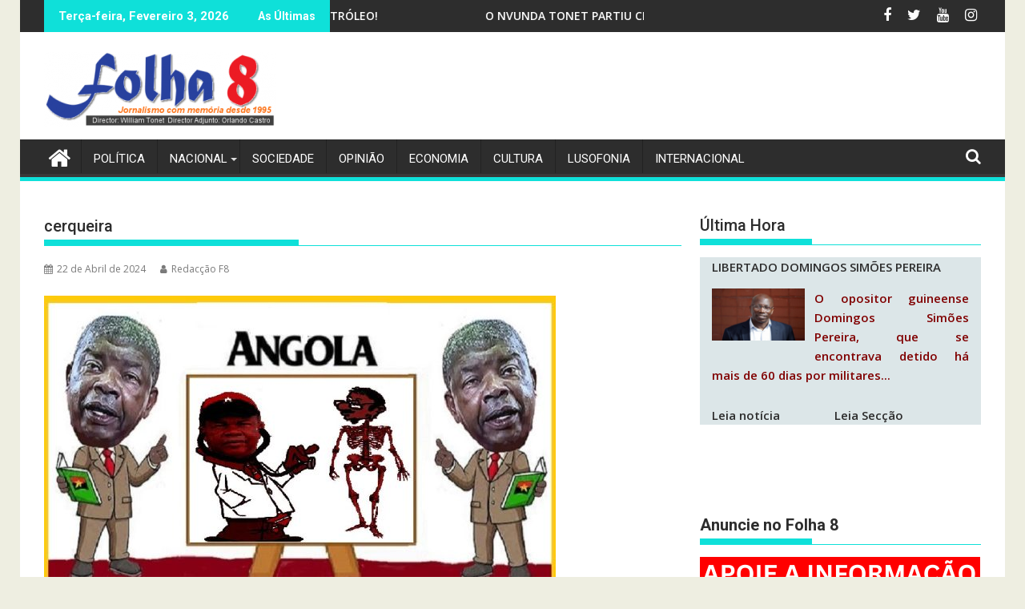

--- FILE ---
content_type: text/html; charset=UTF-8
request_url: https://jornalf8.net/2024/greve-contra-a-escravatura/cerqueira-10/
body_size: 30448
content:
<!DOCTYPE html><html lang="pt-PT">
    	<head>

		        <meta charset="UTF-8">
        <meta name="viewport" content="width=device-width, initial-scale=1">
        <link rel="profile" href="https://gmpg.org/xfn/11">
        <link rel="pingback" href="https://jornalf8.net/xmlrpc.php">
    <script type="text/javascript">/* wpack.io publicPath */window.__wpackIoprestoPlayerdist='https://jornalf8.net/wp-content/plugins/presto-player/dist/';</script><script type="text/javascript">/* wpack.io publicPath */window.__wpackIoprestoPlayerdist='https://jornalf8.net/wp-content/plugins/presto-player/dist/';</script><script type="text/javascript">/* wpack.io publicPath */window.__wpackIoprestoPlayerdist='https://jornalf8.net/wp-content/plugins/presto-player/dist/';</script><script type="text/javascript">/* wpack.io publicPath */window.__wpackIoprestoPlayerdist='https://jornalf8.net/wp-content/plugins/presto-player/dist/';</script><script type="text/javascript">/* wpack.io publicPath */window.__wpackIoprestoPlayerdist='https://jornalf8.net/wp-content/plugins/presto-player/dist/';</script><script type="text/javascript">/* wpack.io publicPath */window.__wpackIoprestoPlayerdist='https://jornalf8.net/wp-content/plugins/presto-player/dist/';</script><script type="text/javascript">/* wpack.io publicPath */window.__wpackIoprestoPlayerdist='https://jornalf8.net/wp-content/plugins/presto-player/dist/';</script><meta name='robots' content='max-image-preview:large' />

	<!-- This site is optimized with the Yoast SEO plugin v15.2.1 - https://yoast.com/wordpress/plugins/seo/ -->
	<title>cerqueira | Jornal Folha 8</title>
	<meta name="robots" content="index, follow, max-snippet:-1, max-image-preview:large, max-video-preview:-1" />
	<link rel="canonical" href="https://jornalf8.net/wp-content/uploads/2024/04/cerqueira-1.jpg" />
	<meta property="og:locale" content="pt_PT" />
	<meta property="og:type" content="article" />
	<meta property="og:title" content="cerqueira | Jornal Folha 8" />
	<meta property="og:url" content="https://jornalf8.net/wp-content/uploads/2024/04/cerqueira-1.jpg" />
	<meta property="og:site_name" content="Jornal Folha 8" />
	<meta property="article:author" content="https://www.facebook.com/jornalfolha8" />
	<meta property="og:image" content="https://jornalf8.net/wp-content/uploads/2024/04/cerqueira-1.jpg" />
	<meta property="og:image:width" content="840" />
	<meta property="og:image:height" content="480" />
	<meta name="twitter:label1" content="Written by">
	<meta name="twitter:data1" content="Redacção F8">
	<script type="application/ld+json" class="yoast-schema-graph">{"@context":"https://schema.org","@graph":[{"@type":"WebSite","@id":"https://jornalf8.net/#website","url":"https://jornalf8.net/","name":"Jornal Folha 8","description":"Jornal Angolano independente desde 1995","potentialAction":[{"@type":"SearchAction","target":"https://jornalf8.net/?s={search_term_string}","query-input":"required name=search_term_string"}],"inLanguage":"pt-PT"},{"@type":"WebPage","@id":"https://jornalf8.net/wp-content/uploads/2024/04/cerqueira-1.jpg#webpage","url":"https://jornalf8.net/wp-content/uploads/2024/04/cerqueira-1.jpg","name":"cerqueira | Jornal Folha 8","isPartOf":{"@id":"https://jornalf8.net/#website"},"datePublished":"2024-04-22T15:16:38+00:00","dateModified":"2024-04-22T15:16:38+00:00","inLanguage":"pt-PT","potentialAction":[{"@type":"ReadAction","target":["https://jornalf8.net/wp-content/uploads/2024/04/cerqueira-1.jpg"]}]}]}</script>
	<!-- / Yoast SEO plugin. -->


<link rel='dns-prefetch' href='//use.fontawesome.com' />
<link rel='dns-prefetch' href='//fonts.googleapis.com' />
<link rel="alternate" type="application/rss+xml" title="Jornal Folha 8 &raquo; Feed" href="https://jornalf8.net/feed/" />
<link rel="alternate" type="application/rss+xml" title="Jornal Folha 8 &raquo; Feed de comentários" href="https://jornalf8.net/comments/feed/" />
<link rel="alternate" type="application/rss+xml" title="Feed de comentários de Jornal Folha 8 &raquo; cerqueira" href="https://jornalf8.net/2024/greve-contra-a-escravatura/cerqueira-10/feed/" />
<link rel="alternate" title="oEmbed (JSON)" type="application/json+oembed" href="https://jornalf8.net/wp-json/oembed/1.0/embed?url=https%3A%2F%2Fjornalf8.net%2F2024%2Fgreve-contra-a-escravatura%2Fcerqueira-10%2F" />
<link rel="alternate" title="oEmbed (XML)" type="text/xml+oembed" href="https://jornalf8.net/wp-json/oembed/1.0/embed?url=https%3A%2F%2Fjornalf8.net%2F2024%2Fgreve-contra-a-escravatura%2Fcerqueira-10%2F&#038;format=xml" />
<style id='wp-img-auto-sizes-contain-inline-css' type='text/css'>
img:is([sizes=auto i],[sizes^="auto," i]){contain-intrinsic-size:3000px 1500px}
/*# sourceURL=wp-img-auto-sizes-contain-inline-css */
</style>
<link rel='stylesheet' id='sgjvsscrollerstyle-css' href='https://jornalf8.net/wp-content/plugins/jquery-vertical-scroller/sgjvs_stylesheet.css?ver=6.9' type='text/css' media='all' />
<link rel='stylesheet' id='blockspare-blocks-fontawesome-front-css' href='https://jornalf8.net/wp-content/plugins/blockspare/src/assets/fontawesome/css/all.css?ver=1607107484' type='text/css' media='all' />
<link rel='stylesheet' id='blockspare-frontend-block-style-css-css' href='https://jornalf8.net/wp-content/plugins/blockspare/dist/blocks.style.build.css?ver=6.9' type='text/css' media='all' />
<link rel='stylesheet' id='slick-css' href='https://jornalf8.net/wp-content/plugins/gutentor/assets/library/slick/slick.min.css?ver=1.8.1' type='text/css' media='all' />
<link rel='stylesheet' id='latest-posts-block-fontawesome-front-css' href='https://jornalf8.net/wp-content/plugins/latest-posts-block-lite/src/assets/fontawesome/css/all.css?ver=1607107483' type='text/css' media='all' />
<link rel='stylesheet' id='latest-posts-block-frontend-block-style-css-css' href='https://jornalf8.net/wp-content/plugins/latest-posts-block-lite/dist/blocks.style.build.css?ver=6.9' type='text/css' media='all' />
<link rel='stylesheet' id='jquery.prettyphoto-css' href='https://jornalf8.net/wp-content/plugins/wp-video-lightbox/css/prettyPhoto.css?ver=6.9' type='text/css' media='all' />
<link rel='stylesheet' id='video-lightbox-css' href='https://jornalf8.net/wp-content/plugins/wp-video-lightbox/wp-video-lightbox.css?ver=6.9' type='text/css' media='all' />
<link rel='stylesheet' id='sbi_styles-css' href='https://jornalf8.net/wp-content/plugins/instagram-feed/css/sbi-styles.min.css?ver=6.9.0' type='text/css' media='all' />
<style id='wp-emoji-styles-inline-css' type='text/css'>

	img.wp-smiley, img.emoji {
		display: inline !important;
		border: none !important;
		box-shadow: none !important;
		height: 1em !important;
		width: 1em !important;
		margin: 0 0.07em !important;
		vertical-align: -0.1em !important;
		background: none !important;
		padding: 0 !important;
	}
/*# sourceURL=wp-emoji-styles-inline-css */
</style>
<link rel='stylesheet' id='wp-block-library-css' href='https://jornalf8.net/wp-includes/css/dist/block-library/style.min.css?ver=6.9' type='text/css' media='all' />
<style id='global-styles-inline-css' type='text/css'>
:root{--wp--preset--aspect-ratio--square: 1;--wp--preset--aspect-ratio--4-3: 4/3;--wp--preset--aspect-ratio--3-4: 3/4;--wp--preset--aspect-ratio--3-2: 3/2;--wp--preset--aspect-ratio--2-3: 2/3;--wp--preset--aspect-ratio--16-9: 16/9;--wp--preset--aspect-ratio--9-16: 9/16;--wp--preset--color--black: #000000;--wp--preset--color--cyan-bluish-gray: #abb8c3;--wp--preset--color--white: #ffffff;--wp--preset--color--pale-pink: #f78da7;--wp--preset--color--vivid-red: #cf2e2e;--wp--preset--color--luminous-vivid-orange: #ff6900;--wp--preset--color--luminous-vivid-amber: #fcb900;--wp--preset--color--light-green-cyan: #7bdcb5;--wp--preset--color--vivid-green-cyan: #00d084;--wp--preset--color--pale-cyan-blue: #8ed1fc;--wp--preset--color--vivid-cyan-blue: #0693e3;--wp--preset--color--vivid-purple: #9b51e0;--wp--preset--gradient--vivid-cyan-blue-to-vivid-purple: linear-gradient(135deg,rgb(6,147,227) 0%,rgb(155,81,224) 100%);--wp--preset--gradient--light-green-cyan-to-vivid-green-cyan: linear-gradient(135deg,rgb(122,220,180) 0%,rgb(0,208,130) 100%);--wp--preset--gradient--luminous-vivid-amber-to-luminous-vivid-orange: linear-gradient(135deg,rgb(252,185,0) 0%,rgb(255,105,0) 100%);--wp--preset--gradient--luminous-vivid-orange-to-vivid-red: linear-gradient(135deg,rgb(255,105,0) 0%,rgb(207,46,46) 100%);--wp--preset--gradient--very-light-gray-to-cyan-bluish-gray: linear-gradient(135deg,rgb(238,238,238) 0%,rgb(169,184,195) 100%);--wp--preset--gradient--cool-to-warm-spectrum: linear-gradient(135deg,rgb(74,234,220) 0%,rgb(151,120,209) 20%,rgb(207,42,186) 40%,rgb(238,44,130) 60%,rgb(251,105,98) 80%,rgb(254,248,76) 100%);--wp--preset--gradient--blush-light-purple: linear-gradient(135deg,rgb(255,206,236) 0%,rgb(152,150,240) 100%);--wp--preset--gradient--blush-bordeaux: linear-gradient(135deg,rgb(254,205,165) 0%,rgb(254,45,45) 50%,rgb(107,0,62) 100%);--wp--preset--gradient--luminous-dusk: linear-gradient(135deg,rgb(255,203,112) 0%,rgb(199,81,192) 50%,rgb(65,88,208) 100%);--wp--preset--gradient--pale-ocean: linear-gradient(135deg,rgb(255,245,203) 0%,rgb(182,227,212) 50%,rgb(51,167,181) 100%);--wp--preset--gradient--electric-grass: linear-gradient(135deg,rgb(202,248,128) 0%,rgb(113,206,126) 100%);--wp--preset--gradient--midnight: linear-gradient(135deg,rgb(2,3,129) 0%,rgb(40,116,252) 100%);--wp--preset--font-size--small: 13px;--wp--preset--font-size--medium: 20px;--wp--preset--font-size--large: 36px;--wp--preset--font-size--x-large: 42px;--wp--preset--spacing--20: 0.44rem;--wp--preset--spacing--30: 0.67rem;--wp--preset--spacing--40: 1rem;--wp--preset--spacing--50: 1.5rem;--wp--preset--spacing--60: 2.25rem;--wp--preset--spacing--70: 3.38rem;--wp--preset--spacing--80: 5.06rem;--wp--preset--shadow--natural: 6px 6px 9px rgba(0, 0, 0, 0.2);--wp--preset--shadow--deep: 12px 12px 50px rgba(0, 0, 0, 0.4);--wp--preset--shadow--sharp: 6px 6px 0px rgba(0, 0, 0, 0.2);--wp--preset--shadow--outlined: 6px 6px 0px -3px rgb(255, 255, 255), 6px 6px rgb(0, 0, 0);--wp--preset--shadow--crisp: 6px 6px 0px rgb(0, 0, 0);}:where(.is-layout-flex){gap: 0.5em;}:where(.is-layout-grid){gap: 0.5em;}body .is-layout-flex{display: flex;}.is-layout-flex{flex-wrap: wrap;align-items: center;}.is-layout-flex > :is(*, div){margin: 0;}body .is-layout-grid{display: grid;}.is-layout-grid > :is(*, div){margin: 0;}:where(.wp-block-columns.is-layout-flex){gap: 2em;}:where(.wp-block-columns.is-layout-grid){gap: 2em;}:where(.wp-block-post-template.is-layout-flex){gap: 1.25em;}:where(.wp-block-post-template.is-layout-grid){gap: 1.25em;}.has-black-color{color: var(--wp--preset--color--black) !important;}.has-cyan-bluish-gray-color{color: var(--wp--preset--color--cyan-bluish-gray) !important;}.has-white-color{color: var(--wp--preset--color--white) !important;}.has-pale-pink-color{color: var(--wp--preset--color--pale-pink) !important;}.has-vivid-red-color{color: var(--wp--preset--color--vivid-red) !important;}.has-luminous-vivid-orange-color{color: var(--wp--preset--color--luminous-vivid-orange) !important;}.has-luminous-vivid-amber-color{color: var(--wp--preset--color--luminous-vivid-amber) !important;}.has-light-green-cyan-color{color: var(--wp--preset--color--light-green-cyan) !important;}.has-vivid-green-cyan-color{color: var(--wp--preset--color--vivid-green-cyan) !important;}.has-pale-cyan-blue-color{color: var(--wp--preset--color--pale-cyan-blue) !important;}.has-vivid-cyan-blue-color{color: var(--wp--preset--color--vivid-cyan-blue) !important;}.has-vivid-purple-color{color: var(--wp--preset--color--vivid-purple) !important;}.has-black-background-color{background-color: var(--wp--preset--color--black) !important;}.has-cyan-bluish-gray-background-color{background-color: var(--wp--preset--color--cyan-bluish-gray) !important;}.has-white-background-color{background-color: var(--wp--preset--color--white) !important;}.has-pale-pink-background-color{background-color: var(--wp--preset--color--pale-pink) !important;}.has-vivid-red-background-color{background-color: var(--wp--preset--color--vivid-red) !important;}.has-luminous-vivid-orange-background-color{background-color: var(--wp--preset--color--luminous-vivid-orange) !important;}.has-luminous-vivid-amber-background-color{background-color: var(--wp--preset--color--luminous-vivid-amber) !important;}.has-light-green-cyan-background-color{background-color: var(--wp--preset--color--light-green-cyan) !important;}.has-vivid-green-cyan-background-color{background-color: var(--wp--preset--color--vivid-green-cyan) !important;}.has-pale-cyan-blue-background-color{background-color: var(--wp--preset--color--pale-cyan-blue) !important;}.has-vivid-cyan-blue-background-color{background-color: var(--wp--preset--color--vivid-cyan-blue) !important;}.has-vivid-purple-background-color{background-color: var(--wp--preset--color--vivid-purple) !important;}.has-black-border-color{border-color: var(--wp--preset--color--black) !important;}.has-cyan-bluish-gray-border-color{border-color: var(--wp--preset--color--cyan-bluish-gray) !important;}.has-white-border-color{border-color: var(--wp--preset--color--white) !important;}.has-pale-pink-border-color{border-color: var(--wp--preset--color--pale-pink) !important;}.has-vivid-red-border-color{border-color: var(--wp--preset--color--vivid-red) !important;}.has-luminous-vivid-orange-border-color{border-color: var(--wp--preset--color--luminous-vivid-orange) !important;}.has-luminous-vivid-amber-border-color{border-color: var(--wp--preset--color--luminous-vivid-amber) !important;}.has-light-green-cyan-border-color{border-color: var(--wp--preset--color--light-green-cyan) !important;}.has-vivid-green-cyan-border-color{border-color: var(--wp--preset--color--vivid-green-cyan) !important;}.has-pale-cyan-blue-border-color{border-color: var(--wp--preset--color--pale-cyan-blue) !important;}.has-vivid-cyan-blue-border-color{border-color: var(--wp--preset--color--vivid-cyan-blue) !important;}.has-vivid-purple-border-color{border-color: var(--wp--preset--color--vivid-purple) !important;}.has-vivid-cyan-blue-to-vivid-purple-gradient-background{background: var(--wp--preset--gradient--vivid-cyan-blue-to-vivid-purple) !important;}.has-light-green-cyan-to-vivid-green-cyan-gradient-background{background: var(--wp--preset--gradient--light-green-cyan-to-vivid-green-cyan) !important;}.has-luminous-vivid-amber-to-luminous-vivid-orange-gradient-background{background: var(--wp--preset--gradient--luminous-vivid-amber-to-luminous-vivid-orange) !important;}.has-luminous-vivid-orange-to-vivid-red-gradient-background{background: var(--wp--preset--gradient--luminous-vivid-orange-to-vivid-red) !important;}.has-very-light-gray-to-cyan-bluish-gray-gradient-background{background: var(--wp--preset--gradient--very-light-gray-to-cyan-bluish-gray) !important;}.has-cool-to-warm-spectrum-gradient-background{background: var(--wp--preset--gradient--cool-to-warm-spectrum) !important;}.has-blush-light-purple-gradient-background{background: var(--wp--preset--gradient--blush-light-purple) !important;}.has-blush-bordeaux-gradient-background{background: var(--wp--preset--gradient--blush-bordeaux) !important;}.has-luminous-dusk-gradient-background{background: var(--wp--preset--gradient--luminous-dusk) !important;}.has-pale-ocean-gradient-background{background: var(--wp--preset--gradient--pale-ocean) !important;}.has-electric-grass-gradient-background{background: var(--wp--preset--gradient--electric-grass) !important;}.has-midnight-gradient-background{background: var(--wp--preset--gradient--midnight) !important;}.has-small-font-size{font-size: var(--wp--preset--font-size--small) !important;}.has-medium-font-size{font-size: var(--wp--preset--font-size--medium) !important;}.has-large-font-size{font-size: var(--wp--preset--font-size--large) !important;}.has-x-large-font-size{font-size: var(--wp--preset--font-size--x-large) !important;}
/*# sourceURL=global-styles-inline-css */
</style>

<style id='classic-theme-styles-inline-css' type='text/css'>
/*! This file is auto-generated */
.wp-block-button__link{color:#fff;background-color:#32373c;border-radius:9999px;box-shadow:none;text-decoration:none;padding:calc(.667em + 2px) calc(1.333em + 2px);font-size:1.125em}.wp-block-file__button{background:#32373c;color:#fff;text-decoration:none}
/*# sourceURL=/wp-includes/css/classic-themes.min.css */
</style>
<link rel='stylesheet' id='fontawesome-five-css-css' href='https://jornalf8.net/wp-content/plugins/accesspress-social-counter/css/fontawesome-all.css?ver=1.9.0' type='text/css' media='all' />
<link rel='stylesheet' id='apsc-frontend-css-css' href='https://jornalf8.net/wp-content/plugins/accesspress-social-counter/css/frontend.css?ver=1.9.0' type='text/css' media='all' />
<link rel='stylesheet' id='at-posts-column-plus-style-css' href='https://jornalf8.net/wp-content/plugins/at-posts-column-plus/style.css?ver=6.9' type='text/css' media='all' />
<link rel='stylesheet' id='wa_chpcs_style-css' href='https://jornalf8.net/wp-content/plugins/carousel-horizontal-posts-content-slider/assets/css/custom-style.css?ver=6.9' type='text/css' media='all' />
<link rel='stylesheet' id='ctf_styles-css' href='https://jornalf8.net/wp-content/plugins/custom-twitter-feeds/css/ctf-styles.min.css?ver=2.3.0' type='text/css' media='all' />
<link rel='stylesheet' id='owl-carousel-style-css' href='https://jornalf8.net/wp-content/plugins/post-slider-and-carousel/assets/css/owl.carousel.min.css?ver=2.0.4' type='text/css' media='all' />
<link rel='stylesheet' id='psac-public-style-css' href='https://jornalf8.net/wp-content/plugins/post-slider-and-carousel/assets/css/psac-public.css?ver=2.0.4' type='text/css' media='all' />
<link rel='stylesheet' id='vkrpslcss-css' href='https://jornalf8.net/wp-content/plugins/real-post-slider-lite/css/vkrpsl.css?ver=6.9' type='text/css' media='all' />
<link rel='stylesheet' id='owl-carousel-css-css' href='https://jornalf8.net/wp-content/plugins/tr-post-slider-widget/css/owl.carousel.css?ver=6.9' type='text/css' media='all' />
<link rel='stylesheet' id='tr-ps-css-css' href='https://jornalf8.net/wp-content/plugins/tr-post-slider-widget/css/tr-ps-frontend.css?ver=6.9' type='text/css' media='all' />
<link rel='stylesheet' id='font-awesome-css-css' href='https://jornalf8.net/wp-content/plugins/widget-post-slider/assets/css/font-awesome.min.css?ver=all' type='text/css' media='all' />
<link rel='stylesheet' id='widget-post-slider-style-css' href='https://jornalf8.net/wp-content/plugins/widget-post-slider/assets/css/style.css?ver=all' type='text/css' media='all' />
<link rel='stylesheet' id='wp-event-manager-frontend-css' href='https://jornalf8.net/wp-content/plugins/wp-event-manager/assets/css/frontend.min.css?ver=6.9' type='text/css' media='all' />
<link rel='stylesheet' id='wp-event-manager-jquery-ui-css-css' href='https://jornalf8.net/wp-content/plugins/wp-event-manager/assets/js/jquery-ui/jquery-ui.css?ver=6.9' type='text/css' media='all' />
<link rel='stylesheet' id='wp-event-manager-jquery-timepicker-css-css' href='https://jornalf8.net/wp-content/plugins/wp-event-manager/assets/js/jquery-timepicker/jquery.timepicker.min.css?ver=6.9' type='text/css' media='all' />
<link rel='stylesheet' id='wp-event-manager-grid-style-css' href='https://jornalf8.net/wp-content/plugins/wp-event-manager/assets/css/wpem-grid.min.css?ver=6.9' type='text/css' media='all' />
<link rel='stylesheet' id='wp-event-manager-font-style-css' href='https://jornalf8.net/wp-content/plugins/wp-event-manager/assets/fonts/style.css?ver=6.9' type='text/css' media='all' />
<link rel='stylesheet' id='flxmap-css' href='https://jornalf8.net/wp-content/plugins/wp-flexible-map/css/styles.css?ver=1.17.1' type='text/css' media='all' />
<link rel='stylesheet' id='wp-polls-css' href='https://jornalf8.net/wp-content/plugins/wp-polls/polls-css.css?ver=2.75.5' type='text/css' media='all' />
<style id='wp-polls-inline-css' type='text/css'>
.wp-polls .pollbar {
	margin: 1px;
	font-size: 6px;
	line-height: 8px;
	height: 8px;
	background: #d8e1eb;
	border: 1px solid #c8c8c8;
}

/*# sourceURL=wp-polls-inline-css */
</style>
<link rel='stylesheet' id='wpos-slick-style-css' href='https://jornalf8.net/wp-content/plugins/wp-responsive-recent-post-slider/assets/css/slick.css?ver=2.5.1' type='text/css' media='all' />
<link rel='stylesheet' id='wppsac-public-style-css' href='https://jornalf8.net/wp-content/plugins/wp-responsive-recent-post-slider/assets/css/recent-post-style.css?ver=2.5.1' type='text/css' media='all' />
<link rel='stylesheet' id='wpsr_main_css-css' href='https://jornalf8.net/wp-content/plugins/wp-socializer/public/css/wpsr.min.css?ver=7.6' type='text/css' media='all' />
<link rel='stylesheet' id='wpsr_fa_icons-css' href='https://use.fontawesome.com/releases/v6.4.2/css/all.css?ver=7.6' type='text/css' media='all' />
<link rel='stylesheet' id='mc4wp-form-basic-css' href='https://jornalf8.net/wp-content/plugins/mailchimp-for-wp/assets/css/form-basic.min.css?ver=4.8.1' type='text/css' media='all' />
<link rel='stylesheet' id='megamenu-css' href='https://jornalf8.net/wp-content/uploads/maxmegamenu/style.css?ver=ac0567' type='text/css' media='all' />
<link rel='stylesheet' id='dashicons-css' href='https://jornalf8.net/wp-includes/css/dashicons.min.css?ver=6.9' type='text/css' media='all' />
<link rel='stylesheet' id='wordpress-popular-posts-css-css' href='https://jornalf8.net/wp-content/plugins/wordpress-popular-posts/assets/css/wpp.css?ver=5.2.4' type='text/css' media='all' />
<link rel='stylesheet' id='jquery-bxslider-css' href='https://jornalf8.net/wp-content/themes/supermag/assets/library/bxslider/css/jquery.bxslider.min.css?ver=4.2.5' type='text/css' media='all' />
<link rel='stylesheet' id='supermag-googleapis-css' href='//fonts.googleapis.com/css?family=Open+Sans%3A600%2C400%7CRoboto%3A300italic%2C400%2C500%2C700&#038;ver=1.0.1' type='text/css' media='all' />
<link rel='stylesheet' id='font-awesome-css' href='https://jornalf8.net/wp-content/themes/supermag/assets/library/Font-Awesome/css/font-awesome.min.css?ver=4.7.0' type='text/css' media='all' />
<link rel='stylesheet' id='supermag-style-css' href='https://jornalf8.net/wp-content/themes/supermag/style.css?ver=1.4.9' type='text/css' media='all' />
<style id='supermag-style-inline-css' type='text/css'>

            mark,
            .comment-form .form-submit input,
            .read-more,
            .bn-title,
            .home-icon.front_page_on,
            .header-wrapper .menu li:hover > a,
            .header-wrapper .menu > li.current-menu-item a,
            .header-wrapper .menu > li.current-menu-parent a,
            .header-wrapper .menu > li.current_page_parent a,
            .header-wrapper .menu > li.current_page_ancestor a,
            .header-wrapper .menu > li.current-menu-item > a:before,
            .header-wrapper .menu > li.current-menu-parent > a:before,
            .header-wrapper .menu > li.current_page_parent > a:before,
            .header-wrapper .menu > li.current_page_ancestor > a:before,
            .header-wrapper .main-navigation ul ul.sub-menu li:hover > a,
            .header-wrapper .main-navigation ul ul.children li:hover > a,
            .slider-section .cat-links a,
            .featured-desc .below-entry-meta .cat-links a,
            #calendar_wrap #wp-calendar #today,
            #calendar_wrap #wp-calendar #today a,
            .wpcf7-form input.wpcf7-submit:hover,
            .breadcrumb{
                background: #0fe0d9;
            }
        
            a:hover,
            .screen-reader-text:focus,
            .bn-content a:hover,
            .socials a:hover,
            .site-title a,
            .search-block input#menu-search,
            .widget_search input#s,
            .search-block #searchsubmit,
            .widget_search #searchsubmit,
            .footer-sidebar .featured-desc .above-entry-meta a:hover,
            .slider-section .slide-title:hover,
            .besides-slider .post-title a:hover,
            .slider-feature-wrap a:hover,
            .slider-section .bx-controls-direction a,
            .besides-slider .beside-post:hover .beside-caption,
            .besides-slider .beside-post:hover .beside-caption a:hover,
            .featured-desc .above-entry-meta span:hover,
            .posted-on a:hover,
            .cat-links a:hover,
            .comments-link a:hover,
            .edit-link a:hover,
            .tags-links a:hover,
            .byline a:hover,
            .nav-links a:hover,
            #supermag-breadcrumbs a:hover,
            .wpcf7-form input.wpcf7-submit,
             .woocommerce nav.woocommerce-pagination ul li a:focus, 
             .woocommerce nav.woocommerce-pagination ul li a:hover, 
             .woocommerce nav.woocommerce-pagination ul li span.current{
                color: #0fe0d9;
            }
            .search-block input#menu-search,
            .widget_search input#s,
            .tagcloud a{
                border: 1px solid #0fe0d9;
            }
            .footer-wrapper .border,
            .nav-links .nav-previous a:hover,
            .nav-links .nav-next a:hover{
                border-top: 1px solid #0fe0d9;
            }
             .besides-slider .beside-post{
                border-bottom: 3px solid #0fe0d9;
            }
            .widget-title,
            .footer-wrapper,
            .page-header .page-title,
            .single .entry-header .entry-title,
            .page .entry-header .entry-title{
                border-bottom: 1px solid #0fe0d9;
            }
            .widget-title:before,
            .page-header .page-title:before,
            .single .entry-header .entry-title:before,
            .page .entry-header .entry-title:before {
                border-bottom: 7px solid #0fe0d9;
            }
           .wpcf7-form input.wpcf7-submit,
            article.post.sticky{
                border: 2px solid #0fe0d9;
            }
           .breadcrumb::after {
                border-left: 5px solid #0fe0d9;
            }
           .rtl .breadcrumb::after {
                border-right: 5px solid #0fe0d9;
                border-left:medium none;
            }
           .header-wrapper #site-navigation{
                border-bottom: 5px solid #0fe0d9;
            }
           @media screen and (max-width:992px){
                .slicknav_btn.slicknav_open{
                    border: 1px solid #0fe0d9;
                }
                 .header-wrapper .main-navigation ul ul.sub-menu li:hover > a,
                 .header-wrapper .main-navigation ul ul.children li:hover > a
                 {
                         background: #2d2d2d;
                 }
                .slicknav_btn.slicknav_open:before{
                    background: #0fe0d9;
                    box-shadow: 0 6px 0 0 #0fe0d9, 0 12px 0 0 #0fe0d9;
                }
                .slicknav_nav li:hover > a,
                .slicknav_nav li.current-menu-ancestor a,
                .slicknav_nav li.current-menu-item  > a,
                .slicknav_nav li.current_page_item a,
                .slicknav_nav li.current_page_item .slicknav_item span,
                .slicknav_nav li .slicknav_item:hover a{
                    color: #0fe0d9;
                }
            }
                    .cat-links .at-cat-item-1{
                    background: #0fe0d9!important;
                    color : #fff!important;
                    }
                    
                    .cat-links .at-cat-item-1:hover{
                    background: #1e73be!important;
                    color : #fff!important;
                    }
                    
                    .cat-links .at-cat-item-4{
                    background: #db3f44!important;
                    color : #fff!important;
                    }
                    
                    .at-cat-color-wrap-4 .widget-title::before,
                    body.category-4 .page-header .page-title::before
                    {
                     border-bottom: 7px solid #db3f44;
                    }
                    
                    .at-cat-color-wrap-4 .widget-title,
                     body.category-4 .page-header .page-title
                    {
                     border-bottom: 1px solid #db3f44;
                    }
                    .cat-links .at-cat-item-4:hover{
                    background: #000000!important;
                    color : #fff!important;
                    }
                    
                    .cat-links .at-cat-item-5{
                    background: #eeee22!important;
                    color : #fff!important;
                    }
                    
                    .at-cat-color-wrap-5 .widget-title::before,
                    body.category-5 .page-header .page-title::before
                    {
                     border-bottom: 7px solid #eeee22;
                    }
                    
                    .at-cat-color-wrap-5 .widget-title,
                     body.category-5 .page-header .page-title
                    {
                     border-bottom: 1px solid #eeee22;
                    }
                    .cat-links .at-cat-item-5:hover{
                    background: #e5aa20!important;
                    color : #fff!important;
                    }
                    
                    .cat-links .at-cat-item-6{
                    background: #1fd806!important;
                    color : #fff!important;
                    }
                    
                    .at-cat-color-wrap-6 .widget-title::before,
                    body.category-6 .page-header .page-title::before
                    {
                     border-bottom: 7px solid #1fd806;
                    }
                    
                    .at-cat-color-wrap-6 .widget-title,
                     body.category-6 .page-header .page-title
                    {
                     border-bottom: 1px solid #1fd806;
                    }
                    .cat-links .at-cat-item-6:hover{
                    background: #239b18!important;
                    color : #fff!important;
                    }
                    
                    .cat-links .at-cat-item-7{
                    background: #f9a425!important;
                    color : #fff!important;
                    }
                    
                    .at-cat-color-wrap-7 .widget-title::before,
                    body.category-7 .page-header .page-title::before
                    {
                     border-bottom: 7px solid #f9a425;
                    }
                    
                    .at-cat-color-wrap-7 .widget-title,
                     body.category-7 .page-header .page-title
                    {
                     border-bottom: 1px solid #f9a425;
                    }
                    .cat-links .at-cat-item-7:hover{
                    background: #d68931!important;
                    color : #fff!important;
                    }
                    
                    .cat-links .at-cat-item-8{
                    background: #446d77!important;
                    color : #fff!important;
                    }
                    
                    .at-cat-color-wrap-8 .widget-title::before,
                    body.category-8 .page-header .page-title::before
                    {
                     border-bottom: 7px solid #446d77;
                    }
                    
                    .at-cat-color-wrap-8 .widget-title,
                     body.category-8 .page-header .page-title
                    {
                     border-bottom: 1px solid #446d77;
                    }
                    .cat-links .at-cat-item-8:hover{
                    background: #169e9e!important;
                    color : #fff!important;
                    }
                    
                    .cat-links .at-cat-item-9{
                    background: #348929!important;
                    color : #fff!important;
                    }
                    
                    .at-cat-color-wrap-9 .widget-title::before,
                    body.category-9 .page-header .page-title::before
                    {
                     border-bottom: 7px solid #348929;
                    }
                    
                    .at-cat-color-wrap-9 .widget-title,
                     body.category-9 .page-header .page-title
                    {
                     border-bottom: 1px solid #348929;
                    }
                    .cat-links .at-cat-item-9:hover{
                    background: #2d2d2d!important;
                    color : #fff!important;
                    }
                    
                    .cat-links .at-cat-item-10{
                    background: #f7860e!important;
                    color : #fff!important;
                    }
                    
                    .at-cat-color-wrap-10 .widget-title::before,
                    body.category-10 .page-header .page-title::before
                    {
                     border-bottom: 7px solid #f7860e;
                    }
                    
                    .at-cat-color-wrap-10 .widget-title,
                     body.category-10 .page-header .page-title
                    {
                     border-bottom: 1px solid #f7860e;
                    }
                    .cat-links .at-cat-item-10:hover{
                    background: #dd9933!important;
                    color : #fff!important;
                    }
                    
                    .cat-links .at-cat-item-11{
                    background: #ba3ebc!important;
                    color : #fff!important;
                    }
                    
                    .at-cat-color-wrap-11 .widget-title::before,
                    body.category-11 .page-header .page-title::before
                    {
                     border-bottom: 7px solid #ba3ebc;
                    }
                    
                    .at-cat-color-wrap-11 .widget-title,
                     body.category-11 .page-header .page-title
                    {
                     border-bottom: 1px solid #ba3ebc;
                    }
                    .cat-links .at-cat-item-11:hover{
                    background: #2d2d2d!important;
                    color : #fff!important;
                    }
                    
                    .cat-links .at-cat-item-12{
                    background: #cec518!important;
                    color : #fff!important;
                    }
                    
                    .at-cat-color-wrap-12 .widget-title::before,
                    body.category-12 .page-header .page-title::before
                    {
                     border-bottom: 7px solid #cec518;
                    }
                    
                    .at-cat-color-wrap-12 .widget-title,
                     body.category-12 .page-header .page-title
                    {
                     border-bottom: 1px solid #cec518;
                    }
                    .cat-links .at-cat-item-12:hover{
                    background: #2d2d2d!important;
                    color : #fff!important;
                    }
                    
                    .cat-links .at-cat-item-65{
                    background: #842a2a!important;
                    color : #fff!important;
                    }
                    
                    .at-cat-color-wrap-65 .widget-title::before,
                    body.category-65 .page-header .page-title::before
                    {
                     border-bottom: 7px solid #842a2a;
                    }
                    
                    .at-cat-color-wrap-65 .widget-title,
                     body.category-65 .page-header .page-title
                    {
                     border-bottom: 1px solid #842a2a;
                    }
                    .cat-links .at-cat-item-65:hover{
                    background: #1bb5a5!important;
                    color : #fff!important;
                    }
                    
                    .cat-links .at-cat-item-234{
                    background: #0e8f9e!important;
                    color : #fff!important;
                    }
                    
                    .at-cat-color-wrap-234 .widget-title::before,
                    body.category-234 .page-header .page-title::before
                    {
                     border-bottom: 7px solid #0e8f9e;
                    }
                    
                    .at-cat-color-wrap-234 .widget-title,
                     body.category-234 .page-header .page-title
                    {
                     border-bottom: 1px solid #0e8f9e;
                    }
                    .cat-links .at-cat-item-234:hover{
                    background: #2d2d2d!important;
                    color : #fff!important;
                    }
                    
                    .cat-links .at-cat-item-2515{
                    background: #115b4f!important;
                    color : #fff!important;
                    }
                    
                    .at-cat-color-wrap-2515 .widget-title::before,
                    body.category-2515 .page-header .page-title::before
                    {
                     border-bottom: 7px solid #115b4f;
                    }
                    
                    .at-cat-color-wrap-2515 .widget-title,
                     body.category-2515 .page-header .page-title
                    {
                     border-bottom: 1px solid #115b4f;
                    }
                    .cat-links .at-cat-item-2515:hover{
                    background: #2d2d2d!important;
                    color : #fff!important;
                    }
                    
                    .cat-links .at-cat-item-3956{
                    background: #eded00!important;
                    color : #fff!important;
                    }
                    
                    .at-cat-color-wrap-3956 .widget-title::before,
                    body.category-3956 .page-header .page-title::before
                    {
                     border-bottom: 7px solid #eded00;
                    }
                    
                    .at-cat-color-wrap-3956 .widget-title,
                     body.category-3956 .page-header .page-title
                    {
                     border-bottom: 1px solid #eded00;
                    }
                    .cat-links .at-cat-item-3956:hover{
                    background: #2d2d2d!important;
                    color : #fff!important;
                    }
                    
                    .cat-links .at-cat-item-6776{
                    background: #f42cf1!important;
                    color : #fff!important;
                    }
                    
                    .at-cat-color-wrap-6776 .widget-title::before,
                    body.category-6776 .page-header .page-title::before
                    {
                     border-bottom: 7px solid #f42cf1;
                    }
                    
                    .at-cat-color-wrap-6776 .widget-title,
                     body.category-6776 .page-header .page-title
                    {
                     border-bottom: 1px solid #f42cf1;
                    }
                    .cat-links .at-cat-item-6776:hover{
                    background: #2d21dd!important;
                    color : #fff!important;
                    }
                    .slider-section .slide-title, .besides-slider .post-title a { color: #ffdc1c !important; font-size: 18px; font-weight: 700; line-height: 24px; } .slider-section .slide-caption { font-size: 14px; line-height: 22px; color: #ffdc1c !important; }
/*# sourceURL=supermag-style-inline-css */
</style>
<link rel='stylesheet' id='supermag-block-front-styles-css' href='https://jornalf8.net/wp-content/themes/supermag/acmethemes/gutenberg/gutenberg-front.css?ver=1.0' type='text/css' media='all' />
<link rel='stylesheet' id='recent-posts-widget-with-thumbnails-public-style-css' href='https://jornalf8.net/wp-content/plugins/recent-posts-widget-with-thumbnails/public.css?ver=7.0.0' type='text/css' media='all' />
<link rel='stylesheet' id='heateor_sss_frontend_css-css' href='https://jornalf8.net/wp-content/plugins/sassy-social-share/public/css/sassy-social-share-public.css?ver=3.3.76' type='text/css' media='all' />
<style id='heateor_sss_frontend_css-inline-css' type='text/css'>
.heateor_sss_button_instagram span.heateor_sss_svg,a.heateor_sss_instagram span.heateor_sss_svg{background:radial-gradient(circle at 30% 107%,#fdf497 0,#fdf497 5%,#fd5949 45%,#d6249f 60%,#285aeb 90%)}.heateor_sss_horizontal_sharing .heateor_sss_svg,.heateor_sss_standard_follow_icons_container .heateor_sss_svg{color:#fff;border-width:0px;border-style:solid;border-color:transparent}.heateor_sss_horizontal_sharing .heateorSssTCBackground{color:#666}.heateor_sss_horizontal_sharing span.heateor_sss_svg:hover,.heateor_sss_standard_follow_icons_container span.heateor_sss_svg:hover{border-color:transparent;}.heateor_sss_vertical_sharing span.heateor_sss_svg,.heateor_sss_floating_follow_icons_container span.heateor_sss_svg{color:#fff;border-width:0px;border-style:solid;border-color:transparent;}.heateor_sss_vertical_sharing .heateorSssTCBackground{color:#666;}.heateor_sss_vertical_sharing span.heateor_sss_svg:hover,.heateor_sss_floating_follow_icons_container span.heateor_sss_svg:hover{border-color:transparent;}@media screen and (max-width:783px) {.heateor_sss_vertical_sharing{display:none!important}}
/*# sourceURL=heateor_sss_frontend_css-inline-css */
</style>
<link rel='stylesheet' id='lpl-css' href='https://jornalf8.net/wp-content/plugins/layered-pop/css/style.css?ver=0.11' type='text/css' media='all' />
<link rel='stylesheet' id='perfect-scrollbar-css' href='https://jornalf8.net/wp-content/plugins/layered-pop/css/perfect-scrollbar-0.4.6.min.css?ver=0.11' type='text/css' media='all' />
<link rel='stylesheet' id='animate-css' href='https://jornalf8.net/wp-content/plugins/gutentor/assets/library/animatecss/animate.min.css?ver=3.7.2' type='text/css' media='all' />
<link rel='stylesheet' id='pe-recent-posts-css' href='https://jornalf8.net/wp-content/plugins/pe-recent-posts/css/pe-recent-posts.css?ver=6.9' type='text/css' media='all' />
<link rel='stylesheet' id='wp-components-css' href='https://jornalf8.net/wp-includes/css/dist/components/style.min.css?ver=6.9' type='text/css' media='all' />
<link rel='stylesheet' id='wp-preferences-css' href='https://jornalf8.net/wp-includes/css/dist/preferences/style.min.css?ver=6.9' type='text/css' media='all' />
<link rel='stylesheet' id='wp-block-editor-css' href='https://jornalf8.net/wp-includes/css/dist/block-editor/style.min.css?ver=6.9' type='text/css' media='all' />
<link rel='stylesheet' id='wp-reusable-blocks-css' href='https://jornalf8.net/wp-includes/css/dist/reusable-blocks/style.min.css?ver=6.9' type='text/css' media='all' />
<link rel='stylesheet' id='wp-patterns-css' href='https://jornalf8.net/wp-includes/css/dist/patterns/style.min.css?ver=6.9' type='text/css' media='all' />
<link rel='stylesheet' id='wp-editor-css' href='https://jornalf8.net/wp-includes/css/dist/editor/style.min.css?ver=6.9' type='text/css' media='all' />
<link rel='stylesheet' id='gutentor-css' href='https://jornalf8.net/wp-content/plugins/gutentor/dist/blocks.style.build.css?ver=3.0.9' type='text/css' media='all' />
<link rel='stylesheet' id='themeblvd_news_scroller-css' href='https://jornalf8.net/wp-content/plugins/theme-blvd-news-scroller/assets/style.css?ver=1.1' type='text/css' media='all' />
<script>if (document.location.protocol != "https:") {document.location = document.URL.replace(/^http:/i, "https:");}</script><script type="text/javascript" src="https://jornalf8.net/wp-includes/js/jquery/jquery.min.js?ver=3.7.1" id="jquery-core-js"></script>
<script type="text/javascript" src="https://jornalf8.net/wp-includes/js/jquery/jquery-migrate.min.js?ver=3.4.1" id="jquery-migrate-js"></script>
<script type="text/javascript" src="https://jornalf8.net/wp-content/plugins/jquery-vertical-scroller/scripts/jquery-scroller-v1.min.js?ver=6.9" id="sgjvsscrollerscript-js"></script>
<script type="text/javascript" src="https://jornalf8.net/wp-content/plugins/continuous-announcement-scroller/continuous-announcement-scroller.js?ver=6.9" id="continuous-announcement-scroller-js"></script>
<script type="text/javascript" src="https://jornalf8.net/wp-content/plugins/blockspare/src/assets/js/countup/waypoints.min.js?ver=6.9" id="waypoint-js"></script>
<script type="text/javascript" src="https://jornalf8.net/wp-content/plugins/blockspare/src/assets/js/countup/jquery.counterup.min.js?ver=1" id="countup-js"></script>
<script type="text/javascript" src="https://jornalf8.net/wp-content/plugins/wp-video-lightbox/js/jquery.prettyPhoto.js?ver=3.1.6" id="jquery.prettyphoto-js"></script>
<script type="text/javascript" id="video-lightbox-js-extra">
/* <![CDATA[ */
var vlpp_vars = {"prettyPhoto_rel":"wp-video-lightbox","animation_speed":"fast","slideshow":"5000","autoplay_slideshow":"false","opacity":"0.80","show_title":"true","allow_resize":"true","allow_expand":"true","default_width":"640","default_height":"480","counter_separator_label":"/","theme":"pp_default","horizontal_padding":"20","hideflash":"false","wmode":"opaque","autoplay":"false","modal":"false","deeplinking":"false","overlay_gallery":"true","overlay_gallery_max":"30","keyboard_shortcuts":"true","ie6_fallback":"true"};
//# sourceURL=video-lightbox-js-extra
/* ]]> */
</script>
<script type="text/javascript" src="https://jornalf8.net/wp-content/plugins/wp-video-lightbox/js/video-lightbox.js?ver=3.1.6" id="video-lightbox-js"></script>
<script type="text/javascript" src="https://jornalf8.net/wp-content/plugins/pe-recent-posts/js/bootstrap.min.js?ver=3.3.0" id="bootstrap.min-js"></script>
<script type="text/javascript" src="https://jornalf8.net/wp-content/plugins/carousel-horizontal-posts-content-slider/assets/js/caroufredsel/jquery.transit.min.js?ver=6.9" id="wa_chpcs_transit-js"></script>
<script type="text/javascript" src="https://jornalf8.net/wp-content/plugins/carousel-horizontal-posts-content-slider/assets/js/caroufredsel/jquery.carouFredSel-6.2.1-packed.js?ver=6.9" id="wa_chpcs_caroufredsel_script-js"></script>
<script type="text/javascript" src="https://jornalf8.net/wp-content/plugins/carousel-horizontal-posts-content-slider/assets/js/caroufredsel/jquery.touchSwipe.min.js?ver=6.9" id="wa_chpcs_touch_script-js"></script>
<script type="text/javascript" id="wa_chpcs_custom-js-extra">
/* <![CDATA[ */
var chpcsArgs = {"auto_scroll":"false","circular":"false","easing_effect":"linear","item_align":"center","direction":"left","touch_swipe":"false","item_width":"180","time_out":"3000","duration":"500","css_transition":"false","infinite":"true","fx":"scroll"};
//# sourceURL=wa_chpcs_custom-js-extra
/* ]]> */
</script>
<script type="text/javascript" src="https://jornalf8.net/wp-content/plugins/carousel-horizontal-posts-content-slider/assets/js/script.js?ver=6.9" id="wa_chpcs_custom-js"></script>
<script type="text/javascript" src="https://jornalf8.net/wp-content/plugins/real-post-slider-lite/js/jquery.lbslider.js?ver=6.9" id="slidesjs-js"></script>
<script type="text/javascript" src="https://jornalf8.net/wp-content/plugins/tr-post-slider-widget/js/owl.carousel.min.js?ver=1.3.2" id="tr-ps-js-js"></script>
<script type="text/javascript" src="https://jornalf8.net/wp-content/plugins/tr-post-slider-widget/js/cycle.js?ver=3.0.3" id="tr-cycle-js-js"></script>
<script type="application/json" id="wpp-json">
/* <![CDATA[ */
{"sampling_active":0,"sampling_rate":100,"ajax_url":"https:\/\/jornalf8.net\/wp-json\/wordpress-popular-posts\/v1\/popular-posts","ID":60547,"token":"4a14f84ac1","lang":0,"debug":0}
//# sourceURL=wpp-json
/* ]]> */
</script>
<script type="text/javascript" src="https://jornalf8.net/wp-content/plugins/wordpress-popular-posts/assets/js/wpp.min.js?ver=5.2.4" id="wpp-js-js"></script>
<script type="text/javascript" src="https://jornalf8.net/wp-content/plugins/layered-pop/js/perfect-scrollbar-0.4.6.with-mousewheel.min.js?ver=0.11" id="perfect-scrollbar-js"></script>
<link rel="https://api.w.org/" href="https://jornalf8.net/wp-json/" /><link rel="alternate" title="JSON" type="application/json" href="https://jornalf8.net/wp-json/wp/v2/media/60547" /><link rel="EditURI" type="application/rsd+xml" title="RSD" href="https://jornalf8.net/xmlrpc.php?rsd" />
<meta name="generator" content="WordPress 6.9" />
<link rel='shortlink' href='https://jornalf8.net/?p=60547' />
		<script type="text/javascript">
			var _statcounter = _statcounter || [];
			_statcounter.push({"tags": {"author": "Redaccao"}});
		</script>
		<script>
            WP_VIDEO_LIGHTBOX_VERSION="1.9.10";
            WP_VID_LIGHTBOX_URL="https://jornalf8.net/wp-content/plugins/wp-video-lightbox";
                        function wpvl_paramReplace(name, string, value) {
                // Find the param with regex
                // Grab the first character in the returned string (should be ? or &)
                // Replace our href string with our new value, passing on the name and delimeter

                var re = new RegExp("[\?&]" + name + "=([^&#]*)");
                var matches = re.exec(string);
                var newString;

                if (matches === null) {
                    // if there are no params, append the parameter
                    newString = string + '?' + name + '=' + value;
                } else {
                    var delimeter = matches[0].charAt(0);
                    newString = string.replace(re, delimeter + name + "=" + value);
                }
                return newString;
            }
            </script>      <meta name="onesignal" content="wordpress-plugin"/>
            <script>

      window.OneSignal = window.OneSignal || [];

      OneSignal.push( function() {
        OneSignal.SERVICE_WORKER_UPDATER_PATH = "OneSignalSDKUpdaterWorker.js.php";
        OneSignal.SERVICE_WORKER_PATH = "OneSignalSDKWorker.js.php";
        OneSignal.SERVICE_WORKER_PARAM = { scope: '/' };

        OneSignal.setDefaultNotificationUrl("https://jornalf8.net");
        var oneSignal_options = {};
        window._oneSignalInitOptions = oneSignal_options;

        oneSignal_options['wordpress'] = true;
oneSignal_options['appId'] = 'a86dc4d3-271d-4b45-8553-ff66b286448a';
oneSignal_options['httpPermissionRequest'] = { };
oneSignal_options['httpPermissionRequest']['enable'] = true;
oneSignal_options['welcomeNotification'] = { };
oneSignal_options['welcomeNotification']['title'] = "";
oneSignal_options['welcomeNotification']['message'] = "Obrigado por Subscrever!";
oneSignal_options['path'] = "https://jornalf8.net/wp-content/plugins/onesignal-free-web-push-notifications/sdk_files/";
oneSignal_options['promptOptions'] = { };
oneSignal_options['promptOptions']['actionMessage'] = 'quer mostrar notificações:';
oneSignal_options['promptOptions']['exampleNotificationTitleDesktop'] = 'isto é um exemplo de notificação';
oneSignal_options['promptOptions']['exampleNotificationMessageDesktop'] = 'As Notificações aparecerão na sua área de trabalho';
oneSignal_options['promptOptions']['exampleNotificationTitleMobile'] = 'Exemplo de Notificação';
oneSignal_options['promptOptions']['exampleNotificationMessageMobile'] = 'As Notificações aparecerão no seu telefone';
oneSignal_options['promptOptions']['exampleNotificationCaption'] = '(pode cancelar a qualquer momento)';
oneSignal_options['promptOptions']['acceptButtonText'] = 'CONTINUAR';
oneSignal_options['promptOptions']['cancelButtonText'] = 'NÃO OBRIGADO';
oneSignal_options['promptOptions']['siteName'] = 'https://www.jornalf8.net';
oneSignal_options['promptOptions']['autoAcceptTitle'] = 'Clique para Permitir';
oneSignal_options['notifyButton'] = { };
oneSignal_options['notifyButton']['enable'] = true;
oneSignal_options['notifyButton']['position'] = 'bottom-right';
oneSignal_options['notifyButton']['theme'] = 'default';
oneSignal_options['notifyButton']['size'] = 'medium';
oneSignal_options['notifyButton']['showCredit'] = true;
oneSignal_options['notifyButton']['text'] = {};
oneSignal_options['notifyButton']['text']['tip.state.unsubscribed'] = 'Subscreva as nossas notificações';
oneSignal_options['notifyButton']['text']['tip.state.subscribed'] = 'Você está subscrito para as notificações';
oneSignal_options['notifyButton']['text']['tip.state.blocked'] = 'Você bloqueou as notificações';
oneSignal_options['notifyButton']['text']['message.action.subscribed'] = 'Obrigado por subscrever!';
oneSignal_options['notifyButton']['text']['message.action.resubscribed'] = 'Você está subscrito para as notificações';
oneSignal_options['notifyButton']['text']['message.action.unsubscribed'] = 'Não receberá mais notificações';
oneSignal_options['notifyButton']['text']['dialog.main.title'] = 'Administre as notificações';
oneSignal_options['notifyButton']['text']['dialog.main.button.subscribe'] = 'SUBSCREVER';
oneSignal_options['notifyButton']['text']['dialog.main.button.unsubscribe'] = 'CANCELAR';
oneSignal_options['notifyButton']['text']['dialog.blocked.title'] = 'Desbloquear Notificações';
oneSignal_options['notifyButton']['text']['dialog.blocked.message'] = 'Siga estas instruções para permitir subscrições:';
                OneSignal.init(window._oneSignalInitOptions);
                OneSignal.showSlidedownPrompt();      });

      function documentInitOneSignal() {
        var oneSignal_elements = document.getElementsByClassName("OneSignal-prompt");

        var oneSignalLinkClickHandler = function(event) { OneSignal.push(['registerForPushNotifications']); event.preventDefault(); };        for(var i = 0; i < oneSignal_elements.length; i++)
          oneSignal_elements[i].addEventListener('click', oneSignalLinkClickHandler, false);
      }

      if (document.readyState === 'complete') {
           documentInitOneSignal();
      }
      else {
           window.addEventListener("load", function(event){
               documentInitOneSignal();
          });
      }
    </script>
<style>#lpl-overlay{background:#333333;opacity:0.8;-ms-filter:"progid:DXImageTransform.Microsoft.Alpha(Opacity='80')";filter:alpha(opacity="80");}#lpl-layer-1,#lpl-layer-1 p,#lpl-layer-1 a,#lpl-layer-1 span,#lpl-layer-1 li,#lpl-layer-1 input,#lpl-layer-1 button,#lpl-layer-1 textarea {font-family:'arial', arial;font-weight:400;color:#000000;}#lpl-layer-1{background-color:#0275db;background-color:rgba(2,117,219,0.9);z-index:1000002;text-align:left;box-shadow: rgba(32,32,32,1) 0 4px 30px;}#lpl-layer-7,#lpl-layer-7 p,#lpl-layer-7 a,#lpl-layer-7 span,#lpl-layer-7 li,#lpl-layer-7 input,#lpl-layer-7 button,#lpl-layer-7 textarea {font-family:'arial', arial;font-weight:100;color:#ffffff;text-shadow: #000000 1px 1px 1px;}#lpl-layer-7{background-color:#000000;background-color:rgba(0,0,0,0.5);z-index:1000007;text-align:right;padding: 0 10px;}#lpl-layer-8,#lpl-layer-8 p,#lpl-layer-8 a,#lpl-layer-8 span,#lpl-layer-8 li,#lpl-layer-8 input,#lpl-layer-8 button,#lpl-layer-8 textarea {font-family:'arial', arial;font-weight:800;color:#1e43bc;}#lpl-layer-8{z-index:1000007;text-align:center;}</style>
		<script>
			var lpl_cookie_value = "1446721617";
			var lpl_onload_mode = "none";
			var lpl_onload_delay = "0";
			var lpl_onload_close_delay = "0";
		</script><link rel="icon" href="https://jornalf8.net/wp-content/uploads/2014/10/cropped-f8favicon-1-32x32.png" sizes="32x32" />
<link rel="icon" href="https://jornalf8.net/wp-content/uploads/2014/10/cropped-f8favicon-1-192x192.png" sizes="192x192" />
<link rel="apple-touch-icon" href="https://jornalf8.net/wp-content/uploads/2014/10/cropped-f8favicon-1-180x180.png" />
<meta name="msapplication-TileImage" content="https://jornalf8.net/wp-content/uploads/2014/10/cropped-f8favicon-1-270x270.png" />
		<style type="text/css" id="wp-custom-css">
			.site-info {
display: none;
}
.txhf8 {visibility: hidden;
}		</style>
		<style type="text/css">/** Mega Menu CSS: fs **/</style>

	<link rel='stylesheet' id='dropcap_stylesheet-css' href='https://jornalf8.net/wp-content/plugins/drop-cap-shortcode/css/style.css?ver=6.9' type='text/css' media='all' />
</head>
<body data-rsssl=1 class="attachment wp-singular attachment-template-default single single-attachment postid-60547 attachmentid-60547 attachment-jpeg wp-custom-logo wp-theme-supermag gutentor-active mega-menu-max-mega-menu-1 boxed-layout single-large-image left-logo-right-ainfo right-sidebar at-sticky-sidebar group-blog supermag">

        <div id="page" class="hfeed site">
            <a class="skip-link screen-reader-text" href="#content" title="link">Skip to content</a>
            <header id="masthead" class="site-header" role="banner">
            <div class="top-header-section clearfix">
                <div class="wrapper">
                     <div class="header-latest-posts float-left bn-title">Terça-feira, Fevereiro 3, 2026</div>                            <div class="header-latest-posts bn-wrapper float-left">
                                <div class="bn-title">
                                    As Últimas                                </div>
                                <ul class="bn">
                                                                            <li class="bn-content">
                                            <a href="https://jornalf8.net/2026/a-salvacao-esta-no-turismo-made-in-mpla/" title="A SALVAÇÃO ESTÁ NO TURISMO “MADE IN MPLA”">
                                                A SALVAÇÃO ESTÁ NO TURISMO “MADE IN MPLA”                                            </a>
                                        </li>
                                                                            <li class="bn-content">
                                            <a href="https://jornalf8.net/2026/ou-e-o-petroleo-ou-e-o-petroleo/" title="OU É O PETRÓLEO OU É O… PETRÓLEO!">
                                                OU É O PETRÓLEO OU É O… PETRÓLEO!                                            </a>
                                        </li>
                                                                            <li class="bn-content">
                                            <a href="https://jornalf8.net/2026/o-nvunda-tonet-partiu-cedo-demais/" title="O NVUNDA TONET PARTIU CEDO DEMAIS…">
                                                O NVUNDA TONET PARTIU CEDO DEMAIS…                                            </a>
                                        </li>
                                                                            <li class="bn-content">
                                            <a href="https://jornalf8.net/2026/governo-falha-nas-politicas-de-venda-ordenada/" title="GOVERNO FALHA NAS POLÍTICAS DE VENDA ORDENADA">
                                                GOVERNO FALHA NAS POLÍTICAS DE VENDA ORDENADA                                            </a>
                                        </li>
                                                                            <li class="bn-content">
                                            <a href="https://jornalf8.net/2026/449-milhoes-para-para-para-o-turismo/" title="449 MILHÕES PARA, PARA, PARA O... TURISMO">
                                                449 MILHÕES PARA, PARA, PARA O... TURISMO                                            </a>
                                        </li>
                                                                    </ul>
                            </div> <!-- .header-latest-posts -->
                                            <div class="right-header float-right">
                                <div class="socials">
                            <a href="https://facebook.com/jornalfolha8" class="facebook" data-title="Facebook" target="_blank">
                    <span class="font-icon-social-facebook"><i class="fa fa-facebook"></i></span>
                </a>
                            <a href="https://twitter.com/jornalfolha8" class="twitter" data-title="Twitter" target="_blank">
                    <span class="font-icon-social-twitter"><i class="fa fa-twitter"></i></span>
                </a>
                            <a href="https://www.youtube.com/@TV8NewsAngola/streams" class="youtube" data-title="Youtube" target="_blank">
                    <span class="font-icon-social-youtube"><i class="fa fa-youtube"></i></span>
                </a>
                            <a href="https://www.instagram.com/folha8/" class="instagram" data-title="Instagram" target="_blank">
                    <span class="font-icon-social-instagram"><i class="fa fa-instagram"></i></span>
                </a>
                    </div>
                            </div>
                </div>
            </div><!-- .top-header-section -->
            <div class="header-wrapper clearfix">
                <div class="header-container">
	                                    <div class="wrapper">
                        <div class="site-branding clearfix">
                                                            <div class="site-logo float-left">
                                    <a href="https://jornalf8.net/" class="custom-logo-link" rel="home"><img width="290" height="94" src="https://jornalf8.net/wp-content/uploads/2020/12/cropped-folha8-logo-400-n1.png" class="custom-logo" alt="Jornal Folha 8" decoding="async" srcset="https://jornalf8.net/wp-content/uploads/2020/12/cropped-folha8-logo-400-n1.png 290w, https://jornalf8.net/wp-content/uploads/2020/12/cropped-folha8-logo-400-n1-50x16.png 50w" sizes="(max-width: 290px) 100vw, 290px" /></a>                                </div><!--site-logo-->
                                                            <div class="header-ainfo float-right">
                                    <aside id="google_ads_master_widget_ads-38" class="widget Google Ads Master"><div style="text-align:center;"><script async src="https://pagead2.googlesyndication.com/pagead/js/adsbygoogle.js?client=ca-pub-9822926429775817"
     crossorigin="anonymous"></script>
<!-- Header banner 2 -->
<ins class="adsbygoogle"
     style="display:inline-block;width:728px;height:90px"
     data-ad-client="ca-pub-9822926429775817"
     data-ad-slot="5873923147"></ins>
<script>
     (adsbygoogle = window.adsbygoogle || []).push({});
</script></div></aside>                                </div>
                                                        <div class="clearfix"></div>
                        </div>
                    </div>
	                                    <nav id="site-navigation" class="main-navigation  clearfix" role="navigation">
                        <div class="header-main-menu wrapper clearfix">
                                                            <div class="home-icon">
                                    <a href="https://jornalf8.net/" title="Jornal Folha 8"><i class="fa fa-home"></i></a>
                                </div>
                                <div class="acmethemes-nav"><ul id="menu-main-menu" class="menu"><li id="menu-item-46" class="menu-item menu-item-type-taxonomy menu-item-object-category menu-item-46"><a href="https://jornalf8.net/category/politica/">Política</a></li>
<li id="menu-item-44" class="menu-item menu-item-type-taxonomy menu-item-object-category menu-item-has-children menu-item-44"><a href="https://jornalf8.net/category/nacional/">Nacional</a>
<ul class="sub-menu">
	<li id="menu-item-15219" class="menu-item menu-item-type-taxonomy menu-item-object-category menu-item-15219"><a href="https://jornalf8.net/category/ultima-hora/">Última Hora</a></li>
	<li id="menu-item-35318" class="menu-item menu-item-type-taxonomy menu-item-object-category menu-item-35318"><a href="https://jornalf8.net/category/aquifaloeu/">Aqui Falo Eu</a></li>
	<li id="menu-item-17169" class="menu-item menu-item-type-taxonomy menu-item-object-category menu-item-17169"><a href="https://jornalf8.net/category/mukandas/">Mukandas</a></li>
	<li id="menu-item-40" class="menu-item menu-item-type-taxonomy menu-item-object-category menu-item-40"><a href="https://jornalf8.net/category/desporto/">Desporto</a></li>
</ul>
</li>
<li id="menu-item-47" class="menu-item menu-item-type-taxonomy menu-item-object-category menu-item-47"><a href="https://jornalf8.net/category/sociedade/">Sociedade</a></li>
<li id="menu-item-45" class="menu-item menu-item-type-taxonomy menu-item-object-category menu-item-45"><a href="https://jornalf8.net/category/opiniao/">Opinião</a></li>
<li id="menu-item-41" class="menu-item menu-item-type-taxonomy menu-item-object-category menu-item-41"><a href="https://jornalf8.net/category/economia/">Economia</a></li>
<li id="menu-item-39" class="menu-item menu-item-type-taxonomy menu-item-object-category menu-item-39"><a href="https://jornalf8.net/category/cultura/">Cultura</a></li>
<li id="menu-item-43" class="menu-item menu-item-type-taxonomy menu-item-object-category menu-item-43"><a href="https://jornalf8.net/category/lusofonia/">Lusofonia</a></li>
<li id="menu-item-42" class="menu-item menu-item-type-taxonomy menu-item-object-category menu-item-42"><a href="https://jornalf8.net/category/internacional/">Internacional</a></li>
</ul></div><a class="fa fa-search icon-menu search-icon-menu" href="#"></a><div class='menu-search-toggle'><div class='menu-search-inner'><div class="search-block">
    <form action="https://jornalf8.net" class="searchform" id="searchform" method="get" role="search">
        <div>
            <label for="menu-search" class="screen-reader-text"></label>
                        <input type="text"  placeholder="Pesquisar"  id="menu-search" name="s" value="">
            <button class="fa fa-search" type="submit" id="searchsubmit"></button>
        </div>
    </form>
</div></div></div>                        </div>
                        <div class="responsive-slick-menu wrapper clearfix"></div>
                    </nav>
                    <!-- #site-navigation -->
	                                </div>
                <!-- .header-container -->
            </div>
            <!-- header-wrapper-->
        </header>
        <!-- #masthead -->
            <div class="wrapper content-wrapper clearfix">
            <div id="content" class="site-content">
    	<div id="primary" class="content-area">
		<main id="main" class="site-main" role="main">
		<article id="post-60547" class="post-60547 attachment type-attachment status-inherit hentry">
	<header class="entry-header">
		<h1 class="entry-title">cerqueira</h1>
		<div class="entry-meta">
			<span class="posted-on"><a href="https://jornalf8.net/2024/greve-contra-a-escravatura/cerqueira-10/" rel="bookmark"><i class="fa fa-calendar"></i><time class="entry-date published updated" datetime="2024-04-22T15:16:38+00:00">22 de Abril de 2024</time></a></span><span class="byline"> <span class="author vcard"><a class="url fn n" href="https://jornalf8.net/author/redaccao/"><i class="fa fa-user"></i>Redacção F8</a></span></span>		</div><!-- .entry-meta -->
	</header><!-- .entry-header -->
	<!--post thumbnal options-->
		<div class="entry-content">
		<p class="attachment"><a href='https://jornalf8.net/wp-content/uploads/2024/04/cerqueira-1.jpg'><img fetchpriority="high" decoding="async" width="639" height="365" src="https://jornalf8.net/wp-content/uploads/2024/04/cerqueira-1-639x365.jpg" class="attachment-medium size-medium" alt="" srcset="https://jornalf8.net/wp-content/uploads/2024/04/cerqueira-1-639x365.jpg 639w, https://jornalf8.net/wp-content/uploads/2024/04/cerqueira-1-768x439.jpg 768w, https://jornalf8.net/wp-content/uploads/2024/04/cerqueira-1-50x29.jpg 50w, https://jornalf8.net/wp-content/uploads/2024/04/cerqueira-1.jpg 840w" sizes="(max-width: 639px) 100vw, 639px" /></a></p>
<p></p><div class="tptn_counter" id="tptn_counter_60547">Visitado 2 times, 1 visitas hoje</div>	</div><!-- .entry-content -->
	<footer class="entry-footer featured-desc">
		            <div class="below-entry-meta">
				            </div>
				</footer><!-- .entry-footer -->
</article><!-- #post-## -->
	<nav class="navigation post-navigation" aria-label="Artigos">
		<h2 class="screen-reader-text">Navegação de artigos</h2>
		<div class="nav-links"><div class="nav-previous"><a href="https://jornalf8.net/2024/greve-contra-a-escravatura/" rel="prev">GREVE CONTRA A ESCRAVATURA</a></div></div>
	</nav><aside id="google_ads_master_widget_ads-50" class="widget Google Ads Master"><h3 class="widget-title"><span>PUB</span></h3><div style="text-align:center;"><script async src="https://pagead2.googlesyndication.com/pagead/js/adsbygoogle.js"></script>
<!-- Header banner 2 -->
<ins class="adsbygoogle"
     style="display:inline-block;width:728px;height:90px"
     data-ad-client="ca-pub-9822926429775817"
     data-ad-slot="5873923147"></ins>
<script>
     (adsbygoogle = window.adsbygoogle || []).push({});
</script></div></aside>                <h2 class="widget-title">
			        Artigos Relacionados                </h2>
		                    <ul class="featured-entries-col featured-entries featured-col-posts featured-related-posts">
		                            <li class="acme-col-3">
                        <figure class="widget-image">
                            <a href="https://jornalf8.net/2026/a-salvacao-esta-no-turismo-made-in-mpla/">
						        <img width="640" height="366" src="https://jornalf8.net/wp-content/uploads/2026/02/jojo-7.png" class="attachment-large size-large wp-post-image" alt="" decoding="async" srcset="https://jornalf8.net/wp-content/uploads/2026/02/jojo-7.png 840w, https://jornalf8.net/wp-content/uploads/2026/02/jojo-7-639x365.png 639w, https://jornalf8.net/wp-content/uploads/2026/02/jojo-7-768x439.png 768w, https://jornalf8.net/wp-content/uploads/2026/02/jojo-7-50x29.png 50w" sizes="(max-width: 640px) 100vw, 640px" />                            </a>
                        </figure>
                        <div class="featured-desc">
                            <div class="above-entry-meta">
						                                        <span>
                                    <a href="https://jornalf8.net/2026/02/02/">
                                        <i class="fa fa-calendar"></i>
	                                    2 de Fevereiro de 2026                                    </a>
                                </span>
                                <span>
                                    <a href="https://jornalf8.net/author/redaccao/" title="Redacção F8">
                                        <i class="fa fa-user"></i>
	                                    Redacção F8                                    </a>
                                </span>
                                                                    <span>
                                        <a href="https://jornalf8.net/2026/a-salvacao-esta-no-turismo-made-in-mpla/#respond"><i class="fa fa-comment"></i>0</a>                                    </span>
                                
                            </div>
                            <a href="https://jornalf8.net/2026/a-salvacao-esta-no-turismo-made-in-mpla/">
                                <h4 class="title">
							        A SALVAÇÃO ESTÁ NO TURISMO “MADE IN MPLA”                                </h4>
                            </a>
					        <div class="details">O CEO da agência de turismo e viagens “A. Turismo”, Paulo Alexandre, advertiu, em Luanda, que...</div>                            <div class="below-entry-meta">
						        <span class="cat-links"><a class="at-cat-item-4" href="https://jornalf8.net/category/politica/"  rel="category tag">Política</a>&nbsp;<a class="at-cat-item-234" href="https://jornalf8.net/category/destaque/"  rel="category tag">Destaque</a>&nbsp;</span>                            </div>
                        </div>
                    </li>
			                            <li class="acme-col-3">
                        <figure class="widget-image">
                            <a href="https://jornalf8.net/2026/ou-e-o-petroleo-ou-e-o-petroleo/">
						        <img width="640" height="366" src="https://jornalf8.net/wp-content/uploads/2026/02/jojo-6.png" class="attachment-large size-large wp-post-image" alt="" decoding="async" srcset="https://jornalf8.net/wp-content/uploads/2026/02/jojo-6.png 840w, https://jornalf8.net/wp-content/uploads/2026/02/jojo-6-639x365.png 639w, https://jornalf8.net/wp-content/uploads/2026/02/jojo-6-768x439.png 768w, https://jornalf8.net/wp-content/uploads/2026/02/jojo-6-50x29.png 50w" sizes="(max-width: 640px) 100vw, 640px" />                            </a>
                        </figure>
                        <div class="featured-desc">
                            <div class="above-entry-meta">
						                                        <span>
                                    <a href="https://jornalf8.net/2026/02/02/">
                                        <i class="fa fa-calendar"></i>
	                                    2 de Fevereiro de 2026                                    </a>
                                </span>
                                <span>
                                    <a href="https://jornalf8.net/author/redaccao/" title="Redacção F8">
                                        <i class="fa fa-user"></i>
	                                    Redacção F8                                    </a>
                                </span>
                                                                    <span>
                                        <a href="https://jornalf8.net/2026/ou-e-o-petroleo-ou-e-o-petroleo/#respond"><i class="fa fa-comment"></i>0</a>                                    </span>
                                
                            </div>
                            <a href="https://jornalf8.net/2026/ou-e-o-petroleo-ou-e-o-petroleo/">
                                <h4 class="title">
							        OU É O PETRÓLEO OU É O… PETRÓLEO!                                </h4>
                            </a>
					        <div class="details">A consultora Oxford Economics antevê que a produção de petróleo em Angola cresça este ano para...</div>                            <div class="below-entry-meta">
						        <span class="cat-links"><a class="at-cat-item-8" href="https://jornalf8.net/category/economia/"  rel="category tag">Economia</a>&nbsp;<a class="at-cat-item-234" href="https://jornalf8.net/category/destaque/"  rel="category tag">Destaque</a>&nbsp;</span>                            </div>
                        </div>
                    </li>
			                            <li class="acme-col-3">
                        <figure class="widget-image">
                            <a href="https://jornalf8.net/2026/o-nvunda-tonet-partiu-cedo-demais/">
						        <img width="640" height="366" src="https://jornalf8.net/wp-content/uploads/2026/02/jojo-4.png" class="attachment-large size-large wp-post-image" alt="" decoding="async" loading="lazy" srcset="https://jornalf8.net/wp-content/uploads/2026/02/jojo-4.png 840w, https://jornalf8.net/wp-content/uploads/2026/02/jojo-4-639x365.png 639w, https://jornalf8.net/wp-content/uploads/2026/02/jojo-4-768x439.png 768w, https://jornalf8.net/wp-content/uploads/2026/02/jojo-4-50x29.png 50w" sizes="auto, (max-width: 640px) 100vw, 640px" />                            </a>
                        </figure>
                        <div class="featured-desc">
                            <div class="above-entry-meta">
						                                        <span>
                                    <a href="https://jornalf8.net/2026/02/02/">
                                        <i class="fa fa-calendar"></i>
	                                    2 de Fevereiro de 2026                                    </a>
                                </span>
                                <span>
                                    <a href="https://jornalf8.net/author/redaccao/" title="Redacção F8">
                                        <i class="fa fa-user"></i>
	                                    Redacção F8                                    </a>
                                </span>
                                                                    <span>
                                        <a href="https://jornalf8.net/2026/o-nvunda-tonet-partiu-cedo-demais/#respond"><i class="fa fa-comment"></i>0</a>                                    </span>
                                
                            </div>
                            <a href="https://jornalf8.net/2026/o-nvunda-tonet-partiu-cedo-demais/">
                                <h4 class="title">
							        O NVUNDA TONET PARTIU CEDO DEMAIS…                                </h4>
                            </a>
					        <div class="details">Por que razão escreveria um texto a tentar morder os calcanhares da dimensão de Nvunda Tonet?...</div>                            <div class="below-entry-meta">
						        <span class="cat-links"><a class="at-cat-item-7" href="https://jornalf8.net/category/opiniao/"  rel="category tag">Opinião</a>&nbsp;<a class="at-cat-item-234" href="https://jornalf8.net/category/destaque/"  rel="category tag">Destaque</a>&nbsp;</span>                            </div>
                        </div>
                    </li>
			                    </ul>
            <div class="clearfix"></div>
	        <div id="comments" class="comments-area">
		<div id="respond" class="comment-respond">
		<h3 id="reply-title" class="comment-reply-title"><span></span> Leave a Comment <small><a rel="nofollow" id="cancel-comment-reply-link" href="/2024/greve-contra-a-escravatura/cerqueira-10/#respond" style="display:none;">Cancelar resposta</a></small></h3><p class="must-log-in">Tem de <a href="https://jornalf8.net/wp-login.php?redirect_to=https%3A%2F%2Fjornalf8.net%2F2024%2Fgreve-contra-a-escravatura%2Fcerqueira-10%2F">iniciar a sessão</a> para publicar um comentário.</p>	</div><!-- #respond -->
	</div><!-- #comments -->		</main><!-- #main -->
	</div><!-- #primary -->
    <div id="secondary-right" class="widget-area sidebar secondary-sidebar float-right" role="complementary">
        <div id="sidebar-section-top" class="widget-area sidebar clearfix">
			<aside id="tr_pwt_widget-2" class="widget widget_tr_pwt_widget"><h3 class="widget-title"><span>Última Hora</span></h3><div class="tr-post-slider"><div id="tr-post-shuffle" class="tr-post-thumbnail-shuffle-class"><div class="tr-ps-single"><a class="tr-ps-a-title" href="https://jornalf8.net/2026/libertado-domingos-simoes-pereira/">LIBERTADO DOMINGOS SIMÕES PEREIRA</a><div class="tr-post-content"><a class="tr-thumbnail" href="https://jornalf8.net/2026/libertado-domingos-simoes-pereira/"><img width="500" height="280" src="https://jornalf8.net/wp-content/uploads/2026/01/jojo-88-500x280.png" class="attachment-thumbnail size-thumbnail wp-post-image" alt="" decoding="async" loading="lazy" srcset="https://jornalf8.net/wp-content/uploads/2026/01/jojo-88-500x280.png 500w, https://jornalf8.net/wp-content/uploads/2026/01/jojo-88-50x29.png 50w" sizes="auto, (max-width: 500px) 100vw, 500px" /></a><p style="text-align: justify;"><span style="color: #800000;"><strong>O opositor guineense Domingos Simões Pereira, que se encontrava detido há mais de 60 dias por militares...<div class="clear"></div></div><a class="tr-read-more" href="https://jornalf8.net/2026/libertado-domingos-simoes-pereira/">Leia notícia</a>&nbsp;&nbsp;&nbsp;&nbsp;&nbsp;&nbsp;&nbsp;&nbsp;&nbsp;&nbsp;&nbsp;&nbsp;&nbsp;&nbsp;&nbsp;&nbsp;&nbsp;<a href="https://jornalf8.net/category/ultima-hora/">Leia Secção</a></div><div class="tr-ps-single"><a class="tr-ps-a-title" href="https://jornalf8.net/2026/330-jornalistas-detidos-no-final-de-2025/">330 JORNALISTAS DETIDOS NO FINAL DE 2025</a><div class="tr-post-content"><a class="tr-thumbnail" href="https://jornalf8.net/2026/330-jornalistas-detidos-no-final-de-2025/"><img width="500" height="280" src="https://jornalf8.net/wp-content/uploads/2026/01/jojo-53-500x280.png" class="attachment-thumbnail size-thumbnail wp-post-image" alt="" decoding="async" loading="lazy" srcset="https://jornalf8.net/wp-content/uploads/2026/01/jojo-53-500x280.png 500w, https://jornalf8.net/wp-content/uploads/2026/01/jojo-53-50x29.png 50w" sizes="auto, (max-width: 500px) 100vw, 500px" /></a><p style="text-align: justify;"><span style="color: #ff0000;"><strong>Quase um terço dos jornalistas detidos relatou ter sofrido maus-tratos, e 20% disseram ter sido torturad...<div class="clear"></div></div><a class="tr-read-more" href="https://jornalf8.net/2026/330-jornalistas-detidos-no-final-de-2025/">Leia notícia</a>&nbsp;&nbsp;&nbsp;&nbsp;&nbsp;&nbsp;&nbsp;&nbsp;&nbsp;&nbsp;&nbsp;&nbsp;&nbsp;&nbsp;&nbsp;&nbsp;&nbsp;<a href="https://jornalf8.net/category/ultima-hora/">Leia Secção</a></div><div class="tr-ps-single"><a class="tr-ps-a-title" href="https://jornalf8.net/2026/no-reino-do-facebook-nao-ha-lei/">NO REINO DO FACEBOOK NÃO HÁ LEI</a><div class="tr-post-content"><a class="tr-thumbnail" href="https://jornalf8.net/2026/no-reino-do-facebook-nao-ha-lei/"><img width="500" height="280" src="https://jornalf8.net/wp-content/uploads/2026/01/jojo-25-500x280.png" class="attachment-thumbnail size-thumbnail wp-post-image" alt="" decoding="async" loading="lazy" /></a><p style="text-align: justify;"><span style="color: #ff0000;"><strong>«Grupos organizados na defesa do MPLA e do Governo de Angola são os suspeitos de terem invadido a pági...<div class="clear"></div></div><a class="tr-read-more" href="https://jornalf8.net/2026/no-reino-do-facebook-nao-ha-lei/">Leia notícia</a>&nbsp;&nbsp;&nbsp;&nbsp;&nbsp;&nbsp;&nbsp;&nbsp;&nbsp;&nbsp;&nbsp;&nbsp;&nbsp;&nbsp;&nbsp;&nbsp;&nbsp;<a href="https://jornalf8.net/category/ultima-hora/">Leia Secção</a></div><div class="tr-ps-single"><a class="tr-ps-a-title" href="https://jornalf8.net/2026/internautas-criticam-o-facebook/">INTERNAUTAS CRITICAM O FACEBOOK</a><div class="tr-post-content"><a class="tr-thumbnail" href="https://jornalf8.net/2026/internautas-criticam-o-facebook/"><img width="500" height="280" src="https://jornalf8.net/wp-content/uploads/2026/01/jojo-15-500x280.png" class="attachment-thumbnail size-thumbnail wp-post-image" alt="" decoding="async" loading="lazy" srcset="https://jornalf8.net/wp-content/uploads/2026/01/jojo-15-500x280.png 500w, https://jornalf8.net/wp-content/uploads/2026/01/jojo-15-50x29.png 50w" sizes="auto, (max-width: 500px) 100vw, 500px" /></a><h4 style="text-align: center;"><span style="color: #ff0000;">Certamente inspirado no raide da Delta Force do déspota Donald Trump na Venezuela, o Facebook fez mais um favor ...<div class="clear"></div></div><a class="tr-read-more" href="https://jornalf8.net/2026/internautas-criticam-o-facebook/">Leia notícia</a>&nbsp;&nbsp;&nbsp;&nbsp;&nbsp;&nbsp;&nbsp;&nbsp;&nbsp;&nbsp;&nbsp;&nbsp;&nbsp;&nbsp;&nbsp;&nbsp;&nbsp;<a href="https://jornalf8.net/category/ultima-hora/">Leia Secção</a></div><div class="tr-ps-single"><a class="tr-ps-a-title" href="https://jornalf8.net/2026/delta-force-do-facebook-apaga-pagina-do-nosso-director-adjunto-2/">“DELTA FORCE” DO FACEBOOK APAGA PÁGINA DO NOSSO DIRECTOR-ADJUNTO</a><div class="tr-post-content"><a class="tr-thumbnail" href="https://jornalf8.net/2026/delta-force-do-facebook-apaga-pagina-do-nosso-director-adjunto-2/"><img width="500" height="280" src="https://jornalf8.net/wp-content/uploads/2026/01/jojo-12-500x280.png" class="attachment-thumbnail size-thumbnail wp-post-image" alt="" decoding="async" loading="lazy" srcset="https://jornalf8.net/wp-content/uploads/2026/01/jojo-12-500x280.png 500w, https://jornalf8.net/wp-content/uploads/2026/01/jojo-12-50x29.png 50w" sizes="auto, (max-width: 500px) 100vw, 500px" /></a><h4><span style="color: #000080;"><strong>Certamente inspirado no raide da Delta Force do déspota Donald Trump na Venezuela, o Facebook fez mais um favor aos donos da liberda...<div class="clear"></div></div><a class="tr-read-more" href="https://jornalf8.net/2026/delta-force-do-facebook-apaga-pagina-do-nosso-director-adjunto-2/">Leia notícia</a>&nbsp;&nbsp;&nbsp;&nbsp;&nbsp;&nbsp;&nbsp;&nbsp;&nbsp;&nbsp;&nbsp;&nbsp;&nbsp;&nbsp;&nbsp;&nbsp;&nbsp;<a href="https://jornalf8.net/category/ultima-hora/">Leia Secção</a></div><div class="tr-ps-single"><a class="tr-ps-a-title" href="https://jornalf8.net/2025/portugal-protesta-contra-expulsao-da-rtp/">PORTUGAL PROTESTA CONTRA EXPULSÃO DA RTP</a><div class="tr-post-content"><a class="tr-thumbnail" href="https://jornalf8.net/2025/portugal-protesta-contra-expulsao-da-rtp/"><img width="500" height="280" src="https://jornalf8.net/wp-content/uploads/2025/05/jojo-29-500x280.jpg" class="attachment-thumbnail size-thumbnail wp-post-image" alt="" decoding="async" loading="lazy" srcset="https://jornalf8.net/wp-content/uploads/2025/05/jojo-29-500x280.jpg 500w, https://jornalf8.net/wp-content/uploads/2025/05/jojo-29-50x29.jpg 50w" sizes="auto, (max-width: 500px) 100vw, 500px" /></a><h2 style="text-align: center;"><span style="color: #ff0000;">O Governo português lamentou hoje "seriamente a situação ocorrida com a RTP em Luanda", salientando que "Portu...<div class="clear"></div></div><a class="tr-read-more" href="https://jornalf8.net/2025/portugal-protesta-contra-expulsao-da-rtp/">Leia notícia</a>&nbsp;&nbsp;&nbsp;&nbsp;&nbsp;&nbsp;&nbsp;&nbsp;&nbsp;&nbsp;&nbsp;&nbsp;&nbsp;&nbsp;&nbsp;&nbsp;&nbsp;<a href="https://jornalf8.net/category/ultima-hora/">Leia Secção</a></div><div class="tr-ps-single"><a class="tr-ps-a-title" href="https://jornalf8.net/2025/oms-tem-500-milhoes-de-dolares-disponiveis/">OMS TEM 500 MILHÕES DE DÓLARES DISPONÍVEIS</a><div class="tr-post-content"><a class="tr-thumbnail" href="https://jornalf8.net/2025/oms-tem-500-milhoes-de-dolares-disponiveis/"><img width="500" height="280" src="https://jornalf8.net/wp-content/uploads/2025/05/jojo-10-500x280.jpg" class="attachment-thumbnail size-thumbnail wp-post-image" alt="" decoding="async" loading="lazy" srcset="https://jornalf8.net/wp-content/uploads/2025/05/jojo-10-500x280.jpg 500w, https://jornalf8.net/wp-content/uploads/2025/05/jojo-10-50x29.jpg 50w" sizes="auto, (max-width: 500px) 100vw, 500px" /></a><p style="text-align: justify;"><span style="color: #800000;"><strong>A Organização Mundial da Saúde (OMS) afirmou hoje que Angola está numa posição estratégica para ca...<div class="clear"></div></div><a class="tr-read-more" href="https://jornalf8.net/2025/oms-tem-500-milhoes-de-dolares-disponiveis/">Leia notícia</a>&nbsp;&nbsp;&nbsp;&nbsp;&nbsp;&nbsp;&nbsp;&nbsp;&nbsp;&nbsp;&nbsp;&nbsp;&nbsp;&nbsp;&nbsp;&nbsp;&nbsp;<a href="https://jornalf8.net/category/ultima-hora/">Leia Secção</a></div><div class="tr-ps-single"><a class="tr-ps-a-title" href="https://jornalf8.net/2025/cfl-retoma-circulacao-para-luinha/">CFL RETOMA CIRCULAÇÃO PARA LUINHA</a><div class="tr-post-content"><a class="tr-thumbnail" href="https://jornalf8.net/2025/cfl-retoma-circulacao-para-luinha/"><img width="500" height="280" src="https://jornalf8.net/wp-content/uploads/2025/05/jojo-9-500x280.jpg" class="attachment-thumbnail size-thumbnail wp-post-image" alt="" decoding="async" loading="lazy" srcset="https://jornalf8.net/wp-content/uploads/2025/05/jojo-9-500x280.jpg 500w, https://jornalf8.net/wp-content/uploads/2025/05/jojo-9-50x29.jpg 50w" sizes="auto, (max-width: 500px) 100vw, 500px" /></a><p style="text-align: justify;"><span style="color: #800000;"><strong>O Caminho de Ferro de Luanda (CFL) retoma, a partir de quinta-feira, a circulação de comboios de passag...<div class="clear"></div></div><a class="tr-read-more" href="https://jornalf8.net/2025/cfl-retoma-circulacao-para-luinha/">Leia notícia</a>&nbsp;&nbsp;&nbsp;&nbsp;&nbsp;&nbsp;&nbsp;&nbsp;&nbsp;&nbsp;&nbsp;&nbsp;&nbsp;&nbsp;&nbsp;&nbsp;&nbsp;<a href="https://jornalf8.net/category/ultima-hora/">Leia Secção</a></div><div class="tr-ps-single"><a class="tr-ps-a-title" href="https://jornalf8.net/2025/colera-continua-a-acelerar-no-reino-do-mpla/">CÓLERA CONTINUA A ACELERAR NO REINO DO MPLA</a><div class="tr-post-content"><a class="tr-thumbnail" href="https://jornalf8.net/2025/colera-continua-a-acelerar-no-reino-do-mpla/"><img width="500" height="280" src="https://jornalf8.net/wp-content/uploads/2025/04/jojo-8-500x280.jpg" class="attachment-thumbnail size-thumbnail wp-post-image" alt="" decoding="async" loading="lazy" /></a><p style="text-align: justify;"><span style="color: #800000;"><strong>A cólera continua a propagar-se em Angola, tendo sido registados nas últimas 24 horas mais 337 casos e ...<div class="clear"></div></div><a class="tr-read-more" href="https://jornalf8.net/2025/colera-continua-a-acelerar-no-reino-do-mpla/">Leia notícia</a>&nbsp;&nbsp;&nbsp;&nbsp;&nbsp;&nbsp;&nbsp;&nbsp;&nbsp;&nbsp;&nbsp;&nbsp;&nbsp;&nbsp;&nbsp;&nbsp;&nbsp;<a href="https://jornalf8.net/category/ultima-hora/">Leia Secção</a></div><div class="tr-ps-single"><a class="tr-ps-a-title" href="https://jornalf8.net/2025/bna-multa-yetu-e-bci/">BNA MULTA YETU E BCI</a><div class="tr-post-content"><a class="tr-thumbnail" href="https://jornalf8.net/2025/bna-multa-yetu-e-bci/"><img width="500" height="280" src="https://jornalf8.net/wp-content/uploads/2025/04/jojo-7-500x280.jpg" class="attachment-thumbnail size-thumbnail wp-post-image" alt="" decoding="async" loading="lazy" srcset="https://jornalf8.net/wp-content/uploads/2025/04/jojo-7-500x280.jpg 500w, https://jornalf8.net/wp-content/uploads/2025/04/jojo-7-50x29.jpg 50w" sizes="auto, (max-width: 500px) 100vw, 500px" /></a><p style="text-align: justify;"><span style="color: #800000;"><strong>O Banco Nacional de Angola (BNA) aplicou multas num valor superior a 1,4 milhões de euros aos bancos Yet...<div class="clear"></div></div><a class="tr-read-more" href="https://jornalf8.net/2025/bna-multa-yetu-e-bci/">Leia notícia</a>&nbsp;&nbsp;&nbsp;&nbsp;&nbsp;&nbsp;&nbsp;&nbsp;&nbsp;&nbsp;&nbsp;&nbsp;&nbsp;&nbsp;&nbsp;&nbsp;&nbsp;<a href="https://jornalf8.net/category/ultima-hora/">Leia Secção</a></div></div><div class="tr-ps-option"><div id="tr-ps-next-2" class="tr-ps-next"></div><div class="tr-ps-prev" id="tr-ps-prev-2"></div></div></div><script>
                jQuery(document).ready(function($){
                    $('.tr-post-thumbnail-shuffle-class').cycle({
                        fx:      'scrollUp',
                        speed: 1000,
                        timeout: 8000
                        ,
                next:   '#tr-ps-next-2',
                prev:   '#tr-ps-prev-2'
                        
                    });
                })
            </script></aside><aside id="media_image-69" class="widget widget_media_image"><h3 class="widget-title"><span>Anuncie no Folha 8</span></h3><a href="https://jornalf8.net/anunciar-no-folha8"><img class="image " src="https://jornalf8.net/images/promocao/apoiar-jornal-folha-8-anunciar-angola.png" alt="Anuncie no Folha8 para uma grande exposição em Angola" width="350" height="300" decoding="async" loading="lazy" /></a></aside><aside id="media_image-33" class="widget widget_media_image"><h3 class="widget-title"><span>Oiça TV8 News Angola</span></h3><a href="https://www.youtube.com/@TV8NewsAngola" target="_blank"><img class="image " src="https://jornalf8.net/images/promocao/tvf8-news-online-24-horas-televisao-angola.png" alt="" width="350" height="150" decoding="async" loading="lazy" /></a></aside><aside id="media_image-62" class="widget widget_media_image"><a href="https://www.instagram.com/folha8/" target="_blank"><img class="image " src="https://jornalf8.net/images/promocao/jornal-folha-8-jornalismo-com-memoria.png" alt="Siga o jornal Folha 8 no Instagram" width="350" height="133" decoding="async" loading="lazy" /></a></aside><aside id="google_ads_master_widget_ads-71" class="widget Google Ads Master"><h3 class="widget-title"><span>PUB</span></h3><div style="text-align:center;"><script async src="https://pagead2.googlesyndication.com/pagead/js/adsbygoogle.js"></script>
<!-- Quadrado lateral index 2 -->
<ins class="adsbygoogle"
     style="display:block"
     data-ad-client="ca-pub-9822926429775817"
     data-ad-slot="7610456891"
     data-ad-format="auto"
     data-full-width-responsive="true"></ins>
<script>
     (adsbygoogle = window.adsbygoogle || []).push({});
</script></div></aside><aside id="media_image-29" class="widget widget_media_image"><h3 class="widget-title"><span>A Não Perder</span></h3><a href="https://pressreader.com/angola/folha-8"><img class="image " src="https://jornalf8.net/images/promocao/folha8-digital-350x105-qr.png" alt="" width="350" height="105" decoding="async" loading="lazy" /></a></aside><aside id="google_ads_master_widget_ads-40" class="widget Google Ads Master"><div style="text-align:center;"><script async src="https://pagead2.googlesyndication.com/pagead/js/adsbygoogle.js"></script>
<!-- Quadrado lateral index 2 -->
<ins class="adsbygoogle"
     style="display:block"
     data-ad-client="ca-pub-9822926429775817"
     data-ad-slot="7610456891"
     data-ad-format="auto"
     data-full-width-responsive="true"></ins>
<script>
     (adsbygoogle = window.adsbygoogle || []).push({});
</script></div></aside><aside id="text-8" class="widget widget_text">			<div class="textwidget"><div id="fb-root"></div>
<script>
	(function(d, s, id) {
		var js, fjs = d.getElementsByTagName(s)[0];
		if (d.getElementById(id)) return;
		js = d.createElement(s);
		js.id = id;
		js.src =
			"//connect.facebook.net/pt_PT/sdk.js#xfbml=1&version=v2.7";
		fjs.parentNode.insertBefore(js, fjs);
	}(document, 'script', 'facebook-jssdk'));
</script>
<div class="fb-like-box"
	data-height="560"
	data-href="https://www.facebook.com/jornalfolha8/"
	data-show-border="true"
	data-show-faces="true"
	data-stream="true"
	data-width="352"
	data-force-wall="false">
</div>

</div>
		</aside><aside id="media_image-14" class="widget widget_media_image"><h3 class="widget-title"><span>Leia Folha 8 integral versão digital</span></h3><a href="http://pressreader.com/angola/folha-8"><img class="image " src="https://www.jornalf8.net/images/bannersf8/subscreva-edicao-digital-300x250.png" alt="" width="300" height="250" decoding="async" loading="lazy" /></a></aside><aside id="google_ads_master_widget_ads-42" class="widget Google Ads Master"><div style="text-align:center;"><script async src="https://pagead2.googlesyndication.com/pagead/js/adsbygoogle.js"></script>
<!-- Quadrado lateral index 2 -->
<ins class="adsbygoogle"
     style="display:block"
     data-ad-client="ca-pub-9822926429775817"
     data-ad-slot="7610456891"
     data-ad-format="auto"
     data-full-width-responsive="true"></ins>
<script>
     (adsbygoogle = window.adsbygoogle || []).push({});
</script></div></aside><aside id="media_image-49" class="widget widget_media_image"><img class="image " src="https://jornalf8.net/images/promocao/Jornal-Folha8-Angola-Liberdade.png" alt="A liberdade forja-se na luta pela verdade - Folha 8" width="350" height="293" decoding="async" loading="lazy" /></aside><aside id="media_image-8" class="widget widget_media_image"><a href="https://pressreader.com/angola/folha-8"><img class="image " src="https://www.jornalf8.net/images/promocao/folha8-digital-onde-voce-estiver-350.png" alt="" width="350" height="246" decoding="async" loading="lazy" /></a></aside>
<aside id="wpp-2" class="widget popular-posts">
<h3 class="widget-title"><span>Artigos Mais Populares</span></h3><!-- cached -->
<!-- WordPress Popular Posts -->

<ul class="wpp-list wpp-list-with-thumbnails">
<li>
<a href="https://jornalf8.net/2023/bornito-volta-a-perder/" target="_self"><img src="https://jornalf8.net/wp-content/uploads/wordpress-popular-posts/58568-featured-75x75.jpg" width="75" height="75" alt="" class="wpp-thumbnail wpp_featured wpp_cached_thumb" loading="lazy" /></a>
<a href="https://jornalf8.net/2023/bornito-volta-a-perder/" class="wpp-post-title" target="_self">BORNITO VOLTA A… PERDER</a>
 <span class="wpp-excerpt">O antigo vice-presidente de Angola, Bornito de Sousa, e...</span>
</li>
<li>
<a href="https://jornalf8.net/2024/greve-geral-avanca-dia-20/" title="GREVE GERAL AVANÇA DIA 20" target="_self"><img src="https://jornalf8.net/wp-content/uploads/wordpress-popular-posts/59988-featured-75x75.jpg" width="75" height="75" alt="" class="wpp-thumbnail wpp_featured wpp_cached_thumb" loading="lazy" /></a>
<a href="https://jornalf8.net/2024/greve-geral-avanca-dia-20/" title="GREVE GERAL AVANÇA DIA 20" class="wpp-post-title" target="_self">GREVE GERAL AVANÇA DIA 20...</a>
 <span class="wpp-excerpt">As três centrais sindicais angolanas aprovaram hoje por...</span>
</li>
<li>
<a href="https://jornalf8.net/2024/do-sul-ao-norte-de-africa-e-roubado-em-angola/" title="DO SUL AO NORTE DE ÁFRICA E ROUBADO EM… ANGOLA" target="_self"><img src="https://jornalf8.net/wp-content/uploads/wordpress-popular-posts/60383-featured-75x75.jpg" width="75" height="75" alt="" class="wpp-thumbnail wpp_featured wpp_cached_thumb" loading="lazy" /></a>
<a href="https://jornalf8.net/2024/do-sul-ao-norte-de-africa-e-roubado-em-angola/" title="DO SUL AO NORTE DE ÁFRICA E ROUBADO EM… ANGOLA" class="wpp-post-title" target="_self">DO SUL AO NORTE DE ÁFRICA...</a>
 <span class="wpp-excerpt">Russ Cook percorreu África de sul a norte. Foram 385 ma...</span>
</li>
<li>
<a href="https://jornalf8.net/2024/mpla-de-mocambique-repatria-man-gena/" title="MPLA DE MOÇAMBIQUE REPATRIA “MAN GENA”" target="_self"><img src="https://jornalf8.net/wp-content/uploads/wordpress-popular-posts/59730-featured-75x75.png" width="75" height="75" alt="" class="wpp-thumbnail wpp_featured wpp_cached_thumb" loading="lazy" /></a>
<a href="https://jornalf8.net/2024/mpla-de-mocambique-repatria-man-gena/" title="MPLA DE MOÇAMBIQUE REPATRIA “MAN GENA”" class="wpp-post-title" target="_self">MPLA DE MOÇAMBIQUE REPATR...</a>
 <span class="wpp-excerpt">Na mesma altura em que três jovens activistas angolanos...</span>
</li>
<li>
<a href="https://jornalf8.net/2023/mae-dele-andou-na-zunga/" title=" “MÃE DELE ANDOU NA ZUNGA”" target="_self"><img src="https://jornalf8.net/wp-content/uploads/wordpress-popular-posts/56389-featured-75x75.jpg" width="75" height="75" alt="" class="wpp-thumbnail wpp_featured wpp_cached_thumb" loading="lazy" /></a>
<a href="https://jornalf8.net/2023/mae-dele-andou-na-zunga/" title=" “MÃE DELE ANDOU NA ZUNGA”" class="wpp-post-title" target="_self"> “MÃE DELE ANDOU NA ZUNGA...</a>
 <span class="wpp-excerpt">O Presidente do MPLA e da Re(i)pública de Angola, bem c...</span>
</li>
</ul>

</aside>
<aside id="google_ads_master_widget_ads-49" class="widget Google Ads Master"><div style="text-align:center;"><script async src="https://pagead2.googlesyndication.com/pagead/js/adsbygoogle.js"></script>
<!-- Quadrado lateral 3 -->
<ins class="adsbygoogle"
     style="display:block"
     data-ad-client="ca-pub-9822926429775817"
     data-ad-slot="3259368098"
     data-ad-format="auto"
     data-full-width-responsive="true"></ins>
<script>
     (adsbygoogle = window.adsbygoogle || []).push({});
</script></div></aside><aside id="google_ads_master_widget_ads-51" class="widget Google Ads Master"><div style="text-align:center;"><script async src="https://pagead2.googlesyndication.com/pagead/js/adsbygoogle.js"></script>
<!-- Quadrado lateral index 2 -->
<ins class="adsbygoogle"
     style="display:block"
     data-ad-client="ca-pub-9822926429775817"
     data-ad-slot="7610456891"
     data-ad-format="auto"
     data-full-width-responsive="true"></ins>
<script>
     (adsbygoogle = window.adsbygoogle || []).push({});
</script></div></aside><aside id="text-12" class="widget widget_text"><h3 class="widget-title"><span>Instagram</span></h3>			<div class="textwidget"><p><span class="sbi-fd-lst-shortcode sb-caption sb-lighter">
<div id="sb_instagram"  class="sbi sbi_mob_col_1 sbi_tab_col_2 sbi_col_4 sbi_width_resp" style="padding-bottom: 10px;"	 data-feedid="*1"  data-res="auto" data-cols="4" data-colsmobile="1" data-colstablet="2" data-num="20" data-nummobile="20" data-item-padding="5"	 data-shortcode-atts="{&quot;feed&quot;:&quot;1&quot;,&quot;cachetime&quot;:720}"  data-postid="60547" data-locatornonce="985fcd721d" data-imageaspectratio="1:1" data-sbi-flags="favorLocal">
	<div class="sb_instagram_header "   >
	<a class="sbi_header_link" target="_blank"
	   rel="nofollow noopener" href="https://www.instagram.com/folha8/" title="@folha8">
		<div class="sbi_header_text">
			<div class="sbi_header_img"  data-avatar-url="https://scontent-lis1-1.cdninstagram.com/v/t51.2885-19/25036299_537418033284628_6922361248101171200_n.jpg?_nc_cat=102&amp;ccb=7-5&amp;_nc_sid=bf7eb4&amp;efg=eyJ2ZW5jb2RlX3RhZyI6InByb2ZpbGVfcGljLnd3dy4xNTAuQzMifQ%3D%3D&amp;_nc_ohc=smV1MNxQhbsQ7kNvwHeirel&amp;_nc_oc=AdmnQTrnnc7QFm5jw8LPvy9nmy6NtMQb_4L0ipJBOiLyVhdAEYtRKeshdIqiWulHi2U&amp;_nc_zt=24&amp;_nc_ht=scontent-lis1-1.cdninstagram.com&amp;edm=AP4hL3IEAAAA&amp;_nc_tpa=Q5bMBQGv3-i7PtfWkWHwSG3n3a6HSeVve-v0R0XQqTLxi8qY9DkYHbqEKGGiY8RpMYBlK1QNGPqrVPVgfA&amp;oh=00_AfvX4-dIKtGffyA4h4NFQrPvcYuDLJdWFykmpqTack-vFA&amp;oe=69842DE0">
									<div class="sbi_header_img_hover"  ><svg class="sbi_new_logo fa-instagram fa-w-14" aria-hidden="true" data-fa-processed="" aria-label="Instagram" data-prefix="fab" data-icon="instagram" role="img" viewBox="0 0 448 512">
                    <path fill="currentColor" d="M224.1 141c-63.6 0-114.9 51.3-114.9 114.9s51.3 114.9 114.9 114.9S339 319.5 339 255.9 287.7 141 224.1 141zm0 189.6c-41.1 0-74.7-33.5-74.7-74.7s33.5-74.7 74.7-74.7 74.7 33.5 74.7 74.7-33.6 74.7-74.7 74.7zm146.4-194.3c0 14.9-12 26.8-26.8 26.8-14.9 0-26.8-12-26.8-26.8s12-26.8 26.8-26.8 26.8 12 26.8 26.8zm76.1 27.2c-1.7-35.9-9.9-67.7-36.2-93.9-26.2-26.2-58-34.4-93.9-36.2-37-2.1-147.9-2.1-184.9 0-35.8 1.7-67.6 9.9-93.9 36.1s-34.4 58-36.2 93.9c-2.1 37-2.1 147.9 0 184.9 1.7 35.9 9.9 67.7 36.2 93.9s58 34.4 93.9 36.2c37 2.1 147.9 2.1 184.9 0 35.9-1.7 67.7-9.9 93.9-36.2 26.2-26.2 34.4-58 36.2-93.9 2.1-37 2.1-147.8 0-184.8zM398.8 388c-7.8 19.6-22.9 34.7-42.6 42.6-29.5 11.7-99.5 9-132.1 9s-102.7 2.6-132.1-9c-19.6-7.8-34.7-22.9-42.6-42.6-11.7-29.5-9-99.5-9-132.1s-2.6-102.7 9-132.1c7.8-19.6 22.9-34.7 42.6-42.6 29.5-11.7 99.5-9 132.1-9s102.7-2.6 132.1 9c19.6 7.8 34.7 22.9 42.6 42.6 11.7 29.5 9 99.5 9 132.1s2.7 102.7-9 132.1z"></path>
                </svg></div>
					<img loading="lazy" decoding="async"  src="https://jornalf8.net/wp-content/uploads/sb-instagram-feed-images/folha8.webp" alt="" width="50" height="50">
				
							</div>

			<div class="sbi_feedtheme_header_text">
				<h3>folha8</h3>
									<p class="sbi_bio">desde 1995<br>
Jornal Angolano independente. <br>
Jornal Folha8 - Mais do que um Jornal, a Liberdade.</p>
							</div>
		</div>
	</a>
</div>

	<div id="sbi_images"  style="gap: 10px;">
		<div class="sbi_item sbi_type_image sbi_new sbi_transition"
	id="sbi_18090999205685222" data-date="1756503497">
	<div class="sbi_photo_wrap">
		<a class="sbi_photo" href="https://www.instagram.com/p/DN9EyDKAnri/" target="_blank" rel="noopener nofollow"
			data-full-res="https://scontent-lis1-1.cdninstagram.com/v/t51.82787-15/540260367_18326603872228846_6575713255203429222_n.jpg?stp=dst-jpg_e35_tt6&#038;_nc_cat=109&#038;ccb=7-5&#038;_nc_sid=18de74&#038;efg=eyJlZmdfdGFnIjoiRkVFRC5iZXN0X2ltYWdlX3VybGdlbi5DMyJ9&#038;_nc_ohc=j1QNgXt46qAQ7kNvwHrZlms&#038;_nc_oc=Adm5RGSCF1ya8mIP_pyjvCW3og1ZVe4wsZYo8F5gSxm8MDLfQACILZTPoADUjLkdvOs&#038;_nc_zt=23&#038;_nc_ht=scontent-lis1-1.cdninstagram.com&#038;edm=ANo9K5cEAAAA&#038;_nc_gid=4Dsrg41WfPzlwv3pUp5zHA&#038;oh=00_Afuzf57LLGbXZyEUWL8jQzwR4jsv96XQ8K2otC_Zg0sJNA&#038;oe=6984305D"
			data-img-src-set="{&quot;d&quot;:&quot;https:\/\/scontent-lis1-1.cdninstagram.com\/v\/t51.82787-15\/540260367_18326603872228846_6575713255203429222_n.jpg?stp=dst-jpg_e35_tt6&amp;_nc_cat=109&amp;ccb=7-5&amp;_nc_sid=18de74&amp;efg=eyJlZmdfdGFnIjoiRkVFRC5iZXN0X2ltYWdlX3VybGdlbi5DMyJ9&amp;_nc_ohc=j1QNgXt46qAQ7kNvwHrZlms&amp;_nc_oc=Adm5RGSCF1ya8mIP_pyjvCW3og1ZVe4wsZYo8F5gSxm8MDLfQACILZTPoADUjLkdvOs&amp;_nc_zt=23&amp;_nc_ht=scontent-lis1-1.cdninstagram.com&amp;edm=ANo9K5cEAAAA&amp;_nc_gid=4Dsrg41WfPzlwv3pUp5zHA&amp;oh=00_Afuzf57LLGbXZyEUWL8jQzwR4jsv96XQ8K2otC_Zg0sJNA&amp;oe=6984305D&quot;,&quot;150&quot;:&quot;https:\/\/scontent-lis1-1.cdninstagram.com\/v\/t51.82787-15\/540260367_18326603872228846_6575713255203429222_n.jpg?stp=dst-jpg_e35_tt6&amp;_nc_cat=109&amp;ccb=7-5&amp;_nc_sid=18de74&amp;efg=eyJlZmdfdGFnIjoiRkVFRC5iZXN0X2ltYWdlX3VybGdlbi5DMyJ9&amp;_nc_ohc=j1QNgXt46qAQ7kNvwHrZlms&amp;_nc_oc=Adm5RGSCF1ya8mIP_pyjvCW3og1ZVe4wsZYo8F5gSxm8MDLfQACILZTPoADUjLkdvOs&amp;_nc_zt=23&amp;_nc_ht=scontent-lis1-1.cdninstagram.com&amp;edm=ANo9K5cEAAAA&amp;_nc_gid=4Dsrg41WfPzlwv3pUp5zHA&amp;oh=00_Afuzf57LLGbXZyEUWL8jQzwR4jsv96XQ8K2otC_Zg0sJNA&amp;oe=6984305D&quot;,&quot;320&quot;:&quot;https:\/\/scontent-lis1-1.cdninstagram.com\/v\/t51.82787-15\/540260367_18326603872228846_6575713255203429222_n.jpg?stp=dst-jpg_e35_tt6&amp;_nc_cat=109&amp;ccb=7-5&amp;_nc_sid=18de74&amp;efg=eyJlZmdfdGFnIjoiRkVFRC5iZXN0X2ltYWdlX3VybGdlbi5DMyJ9&amp;_nc_ohc=j1QNgXt46qAQ7kNvwHrZlms&amp;_nc_oc=Adm5RGSCF1ya8mIP_pyjvCW3og1ZVe4wsZYo8F5gSxm8MDLfQACILZTPoADUjLkdvOs&amp;_nc_zt=23&amp;_nc_ht=scontent-lis1-1.cdninstagram.com&amp;edm=ANo9K5cEAAAA&amp;_nc_gid=4Dsrg41WfPzlwv3pUp5zHA&amp;oh=00_Afuzf57LLGbXZyEUWL8jQzwR4jsv96XQ8K2otC_Zg0sJNA&amp;oe=6984305D&quot;,&quot;640&quot;:&quot;https:\/\/scontent-lis1-1.cdninstagram.com\/v\/t51.82787-15\/540260367_18326603872228846_6575713255203429222_n.jpg?stp=dst-jpg_e35_tt6&amp;_nc_cat=109&amp;ccb=7-5&amp;_nc_sid=18de74&amp;efg=eyJlZmdfdGFnIjoiRkVFRC5iZXN0X2ltYWdlX3VybGdlbi5DMyJ9&amp;_nc_ohc=j1QNgXt46qAQ7kNvwHrZlms&amp;_nc_oc=Adm5RGSCF1ya8mIP_pyjvCW3og1ZVe4wsZYo8F5gSxm8MDLfQACILZTPoADUjLkdvOs&amp;_nc_zt=23&amp;_nc_ht=scontent-lis1-1.cdninstagram.com&amp;edm=ANo9K5cEAAAA&amp;_nc_gid=4Dsrg41WfPzlwv3pUp5zHA&amp;oh=00_Afuzf57LLGbXZyEUWL8jQzwR4jsv96XQ8K2otC_Zg0sJNA&amp;oe=6984305D&quot;}">
			<span class="sbi-screenreader">Leia a edição de 23 Ago 2025 do Jornal Folha 8 A</span>
									<img decoding="async" src="https://jornalf8.net/wp-content/plugins/instagram-feed/img/placeholder.png" alt="Leia a edição de 23 Ago 2025 do Jornal Folha 8 Angola já nas bancas. Se não tem acesso ao jornal em papel subscreva a edição digital em versão integral em https://pressreader.com/angola/folha-8 ou leia na internet versão online em https://jornalf8.net
#folha8 #noticiasangola #jornalfolha8 #angola" aria-hidden="true">
		</a>
	</div>
</div><div class="sbi_item sbi_type_image sbi_new sbi_transition"
	id="sbi_18079672051940113" data-date="1756503405">
	<div class="sbi_photo_wrap">
		<a class="sbi_photo" href="https://www.instagram.com/p/DN9Em5Wgk8_/" target="_blank" rel="noopener nofollow"
			data-full-res="https://scontent-lis1-1.cdninstagram.com/v/t51.82787-15/540024599_18326603812228846_7711484844461364579_n.jpg?stp=dst-jpg_e35_tt6&#038;_nc_cat=107&#038;ccb=7-5&#038;_nc_sid=18de74&#038;efg=eyJlZmdfdGFnIjoiRkVFRC5iZXN0X2ltYWdlX3VybGdlbi5DMyJ9&#038;_nc_ohc=DNUxo_pzdboQ7kNvwEsTrr1&#038;_nc_oc=AdnNzoVri7c_d9RFG7WvT3D9RbjkXJGrVcE0QSn8i7SE4MLPOWt1prWL06YiSuPYEx4&#038;_nc_zt=23&#038;_nc_ht=scontent-lis1-1.cdninstagram.com&#038;edm=ANo9K5cEAAAA&#038;_nc_gid=4Dsrg41WfPzlwv3pUp5zHA&#038;oh=00_Afv4Lrp2pDdgBsoDAk4fjxQE7xgkTHlJwO8g1QDY7HeKvQ&#038;oe=6984571C"
			data-img-src-set="{&quot;d&quot;:&quot;https:\/\/scontent-lis1-1.cdninstagram.com\/v\/t51.82787-15\/540024599_18326603812228846_7711484844461364579_n.jpg?stp=dst-jpg_e35_tt6&amp;_nc_cat=107&amp;ccb=7-5&amp;_nc_sid=18de74&amp;efg=eyJlZmdfdGFnIjoiRkVFRC5iZXN0X2ltYWdlX3VybGdlbi5DMyJ9&amp;_nc_ohc=DNUxo_pzdboQ7kNvwEsTrr1&amp;_nc_oc=AdnNzoVri7c_d9RFG7WvT3D9RbjkXJGrVcE0QSn8i7SE4MLPOWt1prWL06YiSuPYEx4&amp;_nc_zt=23&amp;_nc_ht=scontent-lis1-1.cdninstagram.com&amp;edm=ANo9K5cEAAAA&amp;_nc_gid=4Dsrg41WfPzlwv3pUp5zHA&amp;oh=00_Afv4Lrp2pDdgBsoDAk4fjxQE7xgkTHlJwO8g1QDY7HeKvQ&amp;oe=6984571C&quot;,&quot;150&quot;:&quot;https:\/\/scontent-lis1-1.cdninstagram.com\/v\/t51.82787-15\/540024599_18326603812228846_7711484844461364579_n.jpg?stp=dst-jpg_e35_tt6&amp;_nc_cat=107&amp;ccb=7-5&amp;_nc_sid=18de74&amp;efg=eyJlZmdfdGFnIjoiRkVFRC5iZXN0X2ltYWdlX3VybGdlbi5DMyJ9&amp;_nc_ohc=DNUxo_pzdboQ7kNvwEsTrr1&amp;_nc_oc=AdnNzoVri7c_d9RFG7WvT3D9RbjkXJGrVcE0QSn8i7SE4MLPOWt1prWL06YiSuPYEx4&amp;_nc_zt=23&amp;_nc_ht=scontent-lis1-1.cdninstagram.com&amp;edm=ANo9K5cEAAAA&amp;_nc_gid=4Dsrg41WfPzlwv3pUp5zHA&amp;oh=00_Afv4Lrp2pDdgBsoDAk4fjxQE7xgkTHlJwO8g1QDY7HeKvQ&amp;oe=6984571C&quot;,&quot;320&quot;:&quot;https:\/\/scontent-lis1-1.cdninstagram.com\/v\/t51.82787-15\/540024599_18326603812228846_7711484844461364579_n.jpg?stp=dst-jpg_e35_tt6&amp;_nc_cat=107&amp;ccb=7-5&amp;_nc_sid=18de74&amp;efg=eyJlZmdfdGFnIjoiRkVFRC5iZXN0X2ltYWdlX3VybGdlbi5DMyJ9&amp;_nc_ohc=DNUxo_pzdboQ7kNvwEsTrr1&amp;_nc_oc=AdnNzoVri7c_d9RFG7WvT3D9RbjkXJGrVcE0QSn8i7SE4MLPOWt1prWL06YiSuPYEx4&amp;_nc_zt=23&amp;_nc_ht=scontent-lis1-1.cdninstagram.com&amp;edm=ANo9K5cEAAAA&amp;_nc_gid=4Dsrg41WfPzlwv3pUp5zHA&amp;oh=00_Afv4Lrp2pDdgBsoDAk4fjxQE7xgkTHlJwO8g1QDY7HeKvQ&amp;oe=6984571C&quot;,&quot;640&quot;:&quot;https:\/\/scontent-lis1-1.cdninstagram.com\/v\/t51.82787-15\/540024599_18326603812228846_7711484844461364579_n.jpg?stp=dst-jpg_e35_tt6&amp;_nc_cat=107&amp;ccb=7-5&amp;_nc_sid=18de74&amp;efg=eyJlZmdfdGFnIjoiRkVFRC5iZXN0X2ltYWdlX3VybGdlbi5DMyJ9&amp;_nc_ohc=DNUxo_pzdboQ7kNvwEsTrr1&amp;_nc_oc=AdnNzoVri7c_d9RFG7WvT3D9RbjkXJGrVcE0QSn8i7SE4MLPOWt1prWL06YiSuPYEx4&amp;_nc_zt=23&amp;_nc_ht=scontent-lis1-1.cdninstagram.com&amp;edm=ANo9K5cEAAAA&amp;_nc_gid=4Dsrg41WfPzlwv3pUp5zHA&amp;oh=00_Afv4Lrp2pDdgBsoDAk4fjxQE7xgkTHlJwO8g1QDY7HeKvQ&amp;oe=6984571C&quot;}">
			<span class="sbi-screenreader">Leia a edição de 16 Ago 2025 do Jornal Folha 8 A</span>
									<img decoding="async" src="https://jornalf8.net/wp-content/plugins/instagram-feed/img/placeholder.png" alt="Leia a edição de 16 Ago 2025 do Jornal Folha 8 Angola já nas bancas. Se não tem acesso ao jornal em papel subscreva a edição digital em versão integral em https://pressreader.com/angola/folha-8 ou leia na internet versão online em https://jornalf8.net
#folha8 #noticiasangola #jornalfolha8 #angola" aria-hidden="true">
		</a>
	</div>
</div><div class="sbi_item sbi_type_image sbi_new sbi_transition"
	id="sbi_18198566323313576" data-date="1756208207">
	<div class="sbi_photo_wrap">
		<a class="sbi_photo" href="https://www.instagram.com/p/DN0Rj9txPE9/" target="_blank" rel="noopener nofollow"
			data-full-res="https://scontent-lis1-1.cdninstagram.com/v/t51.82787-15/539529488_18326222419228846_8440101994795815818_n.jpg?stp=dst-jpg_e35_tt6&#038;_nc_cat=111&#038;ccb=7-5&#038;_nc_sid=18de74&#038;efg=eyJlZmdfdGFnIjoiRkVFRC5iZXN0X2ltYWdlX3VybGdlbi5DMyJ9&#038;_nc_ohc=-3kB7rQj7jUQ7kNvwF7pHlr&#038;_nc_oc=AdlkMkiUy-O6ElbVFrVyZSM59lsfePjOjwRNVpaYMs7lMCl9KToXfI96ZdR8AOUXkvY&#038;_nc_zt=23&#038;_nc_ht=scontent-lis1-1.cdninstagram.com&#038;edm=ANo9K5cEAAAA&#038;_nc_gid=4Dsrg41WfPzlwv3pUp5zHA&#038;oh=00_AfvIpLTdkU1MNfJxXiND9B_FU93XE5SnfOS2PTCcFoUh-A&#038;oe=6984431D"
			data-img-src-set="{&quot;d&quot;:&quot;https:\/\/scontent-lis1-1.cdninstagram.com\/v\/t51.82787-15\/539529488_18326222419228846_8440101994795815818_n.jpg?stp=dst-jpg_e35_tt6&amp;_nc_cat=111&amp;ccb=7-5&amp;_nc_sid=18de74&amp;efg=eyJlZmdfdGFnIjoiRkVFRC5iZXN0X2ltYWdlX3VybGdlbi5DMyJ9&amp;_nc_ohc=-3kB7rQj7jUQ7kNvwF7pHlr&amp;_nc_oc=AdlkMkiUy-O6ElbVFrVyZSM59lsfePjOjwRNVpaYMs7lMCl9KToXfI96ZdR8AOUXkvY&amp;_nc_zt=23&amp;_nc_ht=scontent-lis1-1.cdninstagram.com&amp;edm=ANo9K5cEAAAA&amp;_nc_gid=4Dsrg41WfPzlwv3pUp5zHA&amp;oh=00_AfvIpLTdkU1MNfJxXiND9B_FU93XE5SnfOS2PTCcFoUh-A&amp;oe=6984431D&quot;,&quot;150&quot;:&quot;https:\/\/scontent-lis1-1.cdninstagram.com\/v\/t51.82787-15\/539529488_18326222419228846_8440101994795815818_n.jpg?stp=dst-jpg_e35_tt6&amp;_nc_cat=111&amp;ccb=7-5&amp;_nc_sid=18de74&amp;efg=eyJlZmdfdGFnIjoiRkVFRC5iZXN0X2ltYWdlX3VybGdlbi5DMyJ9&amp;_nc_ohc=-3kB7rQj7jUQ7kNvwF7pHlr&amp;_nc_oc=AdlkMkiUy-O6ElbVFrVyZSM59lsfePjOjwRNVpaYMs7lMCl9KToXfI96ZdR8AOUXkvY&amp;_nc_zt=23&amp;_nc_ht=scontent-lis1-1.cdninstagram.com&amp;edm=ANo9K5cEAAAA&amp;_nc_gid=4Dsrg41WfPzlwv3pUp5zHA&amp;oh=00_AfvIpLTdkU1MNfJxXiND9B_FU93XE5SnfOS2PTCcFoUh-A&amp;oe=6984431D&quot;,&quot;320&quot;:&quot;https:\/\/scontent-lis1-1.cdninstagram.com\/v\/t51.82787-15\/539529488_18326222419228846_8440101994795815818_n.jpg?stp=dst-jpg_e35_tt6&amp;_nc_cat=111&amp;ccb=7-5&amp;_nc_sid=18de74&amp;efg=eyJlZmdfdGFnIjoiRkVFRC5iZXN0X2ltYWdlX3VybGdlbi5DMyJ9&amp;_nc_ohc=-3kB7rQj7jUQ7kNvwF7pHlr&amp;_nc_oc=AdlkMkiUy-O6ElbVFrVyZSM59lsfePjOjwRNVpaYMs7lMCl9KToXfI96ZdR8AOUXkvY&amp;_nc_zt=23&amp;_nc_ht=scontent-lis1-1.cdninstagram.com&amp;edm=ANo9K5cEAAAA&amp;_nc_gid=4Dsrg41WfPzlwv3pUp5zHA&amp;oh=00_AfvIpLTdkU1MNfJxXiND9B_FU93XE5SnfOS2PTCcFoUh-A&amp;oe=6984431D&quot;,&quot;640&quot;:&quot;https:\/\/scontent-lis1-1.cdninstagram.com\/v\/t51.82787-15\/539529488_18326222419228846_8440101994795815818_n.jpg?stp=dst-jpg_e35_tt6&amp;_nc_cat=111&amp;ccb=7-5&amp;_nc_sid=18de74&amp;efg=eyJlZmdfdGFnIjoiRkVFRC5iZXN0X2ltYWdlX3VybGdlbi5DMyJ9&amp;_nc_ohc=-3kB7rQj7jUQ7kNvwF7pHlr&amp;_nc_oc=AdlkMkiUy-O6ElbVFrVyZSM59lsfePjOjwRNVpaYMs7lMCl9KToXfI96ZdR8AOUXkvY&amp;_nc_zt=23&amp;_nc_ht=scontent-lis1-1.cdninstagram.com&amp;edm=ANo9K5cEAAAA&amp;_nc_gid=4Dsrg41WfPzlwv3pUp5zHA&amp;oh=00_AfvIpLTdkU1MNfJxXiND9B_FU93XE5SnfOS2PTCcFoUh-A&amp;oe=6984431D&quot;}">
			<span class="sbi-screenreader">Leia a edição de 09 Ago 2025 do Jornal Folha 8 A</span>
									<img decoding="async" src="https://jornalf8.net/wp-content/plugins/instagram-feed/img/placeholder.png" alt="Leia a edição de 09 Ago 2025 do Jornal Folha 8 Angola já nas bancas. Se não tem acesso ao jornal em papel subscreva a edição digital em versão integral em https://pressreader.com/angola/folha-8 ou leia na internet versão online em https://jornalf8.net
#folha8 #noticiasangola #jornalfolha8 #angola" aria-hidden="true">
		</a>
	</div>
</div><div class="sbi_item sbi_type_image sbi_new sbi_transition"
	id="sbi_18081553528917853" data-date="1756208126">
	<div class="sbi_photo_wrap">
		<a class="sbi_photo" href="https://www.instagram.com/p/DN0RaDzRP6M/" target="_blank" rel="noopener nofollow"
			data-full-res="https://scontent-lis1-1.cdninstagram.com/v/t51.82787-15/539885813_18326222149228846_3416305343747504183_n.jpg?stp=dst-jpg_e35_tt6&#038;_nc_cat=101&#038;ccb=7-5&#038;_nc_sid=18de74&#038;efg=eyJlZmdfdGFnIjoiRkVFRC5iZXN0X2ltYWdlX3VybGdlbi5DMyJ9&#038;_nc_ohc=286AVlH2168Q7kNvwEKtzni&#038;_nc_oc=AdkyRLhQSjOxhamcwnZd7NUdnaWc7BJFQiqXiqJSAbIAME79drT9aA5X2n-hvTBqAVs&#038;_nc_zt=23&#038;_nc_ht=scontent-lis1-1.cdninstagram.com&#038;edm=ANo9K5cEAAAA&#038;_nc_gid=4Dsrg41WfPzlwv3pUp5zHA&#038;oh=00_AfsAoK08sqTSrfkalJpT1hPSFd9KUq3cqqjNg5TcfHYeZw&#038;oe=698435D3"
			data-img-src-set="{&quot;d&quot;:&quot;https:\/\/scontent-lis1-1.cdninstagram.com\/v\/t51.82787-15\/539885813_18326222149228846_3416305343747504183_n.jpg?stp=dst-jpg_e35_tt6&amp;_nc_cat=101&amp;ccb=7-5&amp;_nc_sid=18de74&amp;efg=eyJlZmdfdGFnIjoiRkVFRC5iZXN0X2ltYWdlX3VybGdlbi5DMyJ9&amp;_nc_ohc=286AVlH2168Q7kNvwEKtzni&amp;_nc_oc=AdkyRLhQSjOxhamcwnZd7NUdnaWc7BJFQiqXiqJSAbIAME79drT9aA5X2n-hvTBqAVs&amp;_nc_zt=23&amp;_nc_ht=scontent-lis1-1.cdninstagram.com&amp;edm=ANo9K5cEAAAA&amp;_nc_gid=4Dsrg41WfPzlwv3pUp5zHA&amp;oh=00_AfsAoK08sqTSrfkalJpT1hPSFd9KUq3cqqjNg5TcfHYeZw&amp;oe=698435D3&quot;,&quot;150&quot;:&quot;https:\/\/scontent-lis1-1.cdninstagram.com\/v\/t51.82787-15\/539885813_18326222149228846_3416305343747504183_n.jpg?stp=dst-jpg_e35_tt6&amp;_nc_cat=101&amp;ccb=7-5&amp;_nc_sid=18de74&amp;efg=eyJlZmdfdGFnIjoiRkVFRC5iZXN0X2ltYWdlX3VybGdlbi5DMyJ9&amp;_nc_ohc=286AVlH2168Q7kNvwEKtzni&amp;_nc_oc=AdkyRLhQSjOxhamcwnZd7NUdnaWc7BJFQiqXiqJSAbIAME79drT9aA5X2n-hvTBqAVs&amp;_nc_zt=23&amp;_nc_ht=scontent-lis1-1.cdninstagram.com&amp;edm=ANo9K5cEAAAA&amp;_nc_gid=4Dsrg41WfPzlwv3pUp5zHA&amp;oh=00_AfsAoK08sqTSrfkalJpT1hPSFd9KUq3cqqjNg5TcfHYeZw&amp;oe=698435D3&quot;,&quot;320&quot;:&quot;https:\/\/scontent-lis1-1.cdninstagram.com\/v\/t51.82787-15\/539885813_18326222149228846_3416305343747504183_n.jpg?stp=dst-jpg_e35_tt6&amp;_nc_cat=101&amp;ccb=7-5&amp;_nc_sid=18de74&amp;efg=eyJlZmdfdGFnIjoiRkVFRC5iZXN0X2ltYWdlX3VybGdlbi5DMyJ9&amp;_nc_ohc=286AVlH2168Q7kNvwEKtzni&amp;_nc_oc=AdkyRLhQSjOxhamcwnZd7NUdnaWc7BJFQiqXiqJSAbIAME79drT9aA5X2n-hvTBqAVs&amp;_nc_zt=23&amp;_nc_ht=scontent-lis1-1.cdninstagram.com&amp;edm=ANo9K5cEAAAA&amp;_nc_gid=4Dsrg41WfPzlwv3pUp5zHA&amp;oh=00_AfsAoK08sqTSrfkalJpT1hPSFd9KUq3cqqjNg5TcfHYeZw&amp;oe=698435D3&quot;,&quot;640&quot;:&quot;https:\/\/scontent-lis1-1.cdninstagram.com\/v\/t51.82787-15\/539885813_18326222149228846_3416305343747504183_n.jpg?stp=dst-jpg_e35_tt6&amp;_nc_cat=101&amp;ccb=7-5&amp;_nc_sid=18de74&amp;efg=eyJlZmdfdGFnIjoiRkVFRC5iZXN0X2ltYWdlX3VybGdlbi5DMyJ9&amp;_nc_ohc=286AVlH2168Q7kNvwEKtzni&amp;_nc_oc=AdkyRLhQSjOxhamcwnZd7NUdnaWc7BJFQiqXiqJSAbIAME79drT9aA5X2n-hvTBqAVs&amp;_nc_zt=23&amp;_nc_ht=scontent-lis1-1.cdninstagram.com&amp;edm=ANo9K5cEAAAA&amp;_nc_gid=4Dsrg41WfPzlwv3pUp5zHA&amp;oh=00_AfsAoK08sqTSrfkalJpT1hPSFd9KUq3cqqjNg5TcfHYeZw&amp;oe=698435D3&quot;}">
			<span class="sbi-screenreader">Leia a edição de 02 Ago 2025 do Jornal Folha 8 A</span>
									<img decoding="async" src="https://jornalf8.net/wp-content/plugins/instagram-feed/img/placeholder.png" alt="Leia a edição de 02 Ago 2025 do Jornal Folha 8 Angola já nas bancas. Se não tem acesso ao jornal em papel subscreva a edição digital em versão integral em https://pressreader.com/angola/folha-8 ou leia na internet versão online em https://jornalf8.net
#folha8 #noticiasangola #jornalfolha8 #angola" aria-hidden="true">
		</a>
	</div>
</div><div class="sbi_item sbi_type_image sbi_new sbi_transition"
	id="sbi_17902580157238143" data-date="1754085333">
	<div class="sbi_photo_wrap">
		<a class="sbi_photo" href="https://www.instagram.com/p/DM1AgDxCtjl/" target="_blank" rel="noopener nofollow"
			data-full-res="https://scontent-lis1-1.cdninstagram.com/v/t51.82787-15/527462703_18323420977228846_8417025490803592682_n.jpg?stp=dst-jpg_e35_tt6&#038;_nc_cat=106&#038;ccb=7-5&#038;_nc_sid=18de74&#038;efg=eyJlZmdfdGFnIjoiRkVFRC5iZXN0X2ltYWdlX3VybGdlbi5DMyJ9&#038;_nc_ohc=i8TnB8ir2-8Q7kNvwF-nZF5&#038;_nc_oc=Adkym2qdanBoa8AQ4CXovwkWveJfLAkNSjiVk1BqqUPBRLTRPf8oxIFK222q2MWXUL4&#038;_nc_zt=23&#038;_nc_ht=scontent-lis1-1.cdninstagram.com&#038;edm=ANo9K5cEAAAA&#038;_nc_gid=4Dsrg41WfPzlwv3pUp5zHA&#038;oh=00_AfvylKPrlFUsQx8LUvBEN0_4qgxnXenLPSgvFFpIPdMWCA&#038;oe=69843727"
			data-img-src-set="{&quot;d&quot;:&quot;https:\/\/scontent-lis1-1.cdninstagram.com\/v\/t51.82787-15\/527462703_18323420977228846_8417025490803592682_n.jpg?stp=dst-jpg_e35_tt6&amp;_nc_cat=106&amp;ccb=7-5&amp;_nc_sid=18de74&amp;efg=eyJlZmdfdGFnIjoiRkVFRC5iZXN0X2ltYWdlX3VybGdlbi5DMyJ9&amp;_nc_ohc=i8TnB8ir2-8Q7kNvwF-nZF5&amp;_nc_oc=Adkym2qdanBoa8AQ4CXovwkWveJfLAkNSjiVk1BqqUPBRLTRPf8oxIFK222q2MWXUL4&amp;_nc_zt=23&amp;_nc_ht=scontent-lis1-1.cdninstagram.com&amp;edm=ANo9K5cEAAAA&amp;_nc_gid=4Dsrg41WfPzlwv3pUp5zHA&amp;oh=00_AfvylKPrlFUsQx8LUvBEN0_4qgxnXenLPSgvFFpIPdMWCA&amp;oe=69843727&quot;,&quot;150&quot;:&quot;https:\/\/scontent-lis1-1.cdninstagram.com\/v\/t51.82787-15\/527462703_18323420977228846_8417025490803592682_n.jpg?stp=dst-jpg_e35_tt6&amp;_nc_cat=106&amp;ccb=7-5&amp;_nc_sid=18de74&amp;efg=eyJlZmdfdGFnIjoiRkVFRC5iZXN0X2ltYWdlX3VybGdlbi5DMyJ9&amp;_nc_ohc=i8TnB8ir2-8Q7kNvwF-nZF5&amp;_nc_oc=Adkym2qdanBoa8AQ4CXovwkWveJfLAkNSjiVk1BqqUPBRLTRPf8oxIFK222q2MWXUL4&amp;_nc_zt=23&amp;_nc_ht=scontent-lis1-1.cdninstagram.com&amp;edm=ANo9K5cEAAAA&amp;_nc_gid=4Dsrg41WfPzlwv3pUp5zHA&amp;oh=00_AfvylKPrlFUsQx8LUvBEN0_4qgxnXenLPSgvFFpIPdMWCA&amp;oe=69843727&quot;,&quot;320&quot;:&quot;https:\/\/scontent-lis1-1.cdninstagram.com\/v\/t51.82787-15\/527462703_18323420977228846_8417025490803592682_n.jpg?stp=dst-jpg_e35_tt6&amp;_nc_cat=106&amp;ccb=7-5&amp;_nc_sid=18de74&amp;efg=eyJlZmdfdGFnIjoiRkVFRC5iZXN0X2ltYWdlX3VybGdlbi5DMyJ9&amp;_nc_ohc=i8TnB8ir2-8Q7kNvwF-nZF5&amp;_nc_oc=Adkym2qdanBoa8AQ4CXovwkWveJfLAkNSjiVk1BqqUPBRLTRPf8oxIFK222q2MWXUL4&amp;_nc_zt=23&amp;_nc_ht=scontent-lis1-1.cdninstagram.com&amp;edm=ANo9K5cEAAAA&amp;_nc_gid=4Dsrg41WfPzlwv3pUp5zHA&amp;oh=00_AfvylKPrlFUsQx8LUvBEN0_4qgxnXenLPSgvFFpIPdMWCA&amp;oe=69843727&quot;,&quot;640&quot;:&quot;https:\/\/scontent-lis1-1.cdninstagram.com\/v\/t51.82787-15\/527462703_18323420977228846_8417025490803592682_n.jpg?stp=dst-jpg_e35_tt6&amp;_nc_cat=106&amp;ccb=7-5&amp;_nc_sid=18de74&amp;efg=eyJlZmdfdGFnIjoiRkVFRC5iZXN0X2ltYWdlX3VybGdlbi5DMyJ9&amp;_nc_ohc=i8TnB8ir2-8Q7kNvwF-nZF5&amp;_nc_oc=Adkym2qdanBoa8AQ4CXovwkWveJfLAkNSjiVk1BqqUPBRLTRPf8oxIFK222q2MWXUL4&amp;_nc_zt=23&amp;_nc_ht=scontent-lis1-1.cdninstagram.com&amp;edm=ANo9K5cEAAAA&amp;_nc_gid=4Dsrg41WfPzlwv3pUp5zHA&amp;oh=00_AfvylKPrlFUsQx8LUvBEN0_4qgxnXenLPSgvFFpIPdMWCA&amp;oe=69843727&quot;}">
			<span class="sbi-screenreader">Leia a edição de 26 Jul 2025 do Jornal Folha 8 A</span>
									<img decoding="async" src="https://jornalf8.net/wp-content/plugins/instagram-feed/img/placeholder.png" alt="Leia a edição de 26 Jul 2025 do Jornal Folha 8 Angola já nas bancas. Se não tem acesso ao jornal em papel subscreva a edição digital em versão integral em https://pressreader.com/angola/folha-8 ou leia na internet versão online em https://jornalf8.net
#folha8 #noticiasangola #jornalfolha8 #angola" aria-hidden="true">
		</a>
	</div>
</div><div class="sbi_item sbi_type_image sbi_new sbi_transition"
	id="sbi_17914406937036948" data-date="1753217176">
	<div class="sbi_photo_wrap">
		<a class="sbi_photo" href="https://www.instagram.com/p/DMbIn0KCfQE/" target="_blank" rel="noopener nofollow"
			data-full-res="https://scontent-lis1-1.cdninstagram.com/v/t51.82787-15/521310108_18322273243228846_1115871149344711371_n.jpg?stp=dst-jpg_e35_tt6&#038;_nc_cat=106&#038;ccb=7-5&#038;_nc_sid=18de74&#038;efg=eyJlZmdfdGFnIjoiRkVFRC5iZXN0X2ltYWdlX3VybGdlbi5DMyJ9&#038;_nc_ohc=wo3PwHPR8OIQ7kNvwGYuku5&#038;_nc_oc=AdnsSNXW5_xq7XlahQwWcRu-aiigWh-NG8QjBeUfBnf2uwrdblseC46i26iSphxivQ4&#038;_nc_zt=23&#038;_nc_ht=scontent-lis1-1.cdninstagram.com&#038;edm=ANo9K5cEAAAA&#038;_nc_gid=4Dsrg41WfPzlwv3pUp5zHA&#038;oh=00_Aft1djE0C8W_S7CgwiOogImuoBPBl5vYsL-pzayRCoo7ag&#038;oe=698458BD"
			data-img-src-set="{&quot;d&quot;:&quot;https:\/\/scontent-lis1-1.cdninstagram.com\/v\/t51.82787-15\/521310108_18322273243228846_1115871149344711371_n.jpg?stp=dst-jpg_e35_tt6&amp;_nc_cat=106&amp;ccb=7-5&amp;_nc_sid=18de74&amp;efg=eyJlZmdfdGFnIjoiRkVFRC5iZXN0X2ltYWdlX3VybGdlbi5DMyJ9&amp;_nc_ohc=wo3PwHPR8OIQ7kNvwGYuku5&amp;_nc_oc=AdnsSNXW5_xq7XlahQwWcRu-aiigWh-NG8QjBeUfBnf2uwrdblseC46i26iSphxivQ4&amp;_nc_zt=23&amp;_nc_ht=scontent-lis1-1.cdninstagram.com&amp;edm=ANo9K5cEAAAA&amp;_nc_gid=4Dsrg41WfPzlwv3pUp5zHA&amp;oh=00_Aft1djE0C8W_S7CgwiOogImuoBPBl5vYsL-pzayRCoo7ag&amp;oe=698458BD&quot;,&quot;150&quot;:&quot;https:\/\/scontent-lis1-1.cdninstagram.com\/v\/t51.82787-15\/521310108_18322273243228846_1115871149344711371_n.jpg?stp=dst-jpg_e35_tt6&amp;_nc_cat=106&amp;ccb=7-5&amp;_nc_sid=18de74&amp;efg=eyJlZmdfdGFnIjoiRkVFRC5iZXN0X2ltYWdlX3VybGdlbi5DMyJ9&amp;_nc_ohc=wo3PwHPR8OIQ7kNvwGYuku5&amp;_nc_oc=AdnsSNXW5_xq7XlahQwWcRu-aiigWh-NG8QjBeUfBnf2uwrdblseC46i26iSphxivQ4&amp;_nc_zt=23&amp;_nc_ht=scontent-lis1-1.cdninstagram.com&amp;edm=ANo9K5cEAAAA&amp;_nc_gid=4Dsrg41WfPzlwv3pUp5zHA&amp;oh=00_Aft1djE0C8W_S7CgwiOogImuoBPBl5vYsL-pzayRCoo7ag&amp;oe=698458BD&quot;,&quot;320&quot;:&quot;https:\/\/scontent-lis1-1.cdninstagram.com\/v\/t51.82787-15\/521310108_18322273243228846_1115871149344711371_n.jpg?stp=dst-jpg_e35_tt6&amp;_nc_cat=106&amp;ccb=7-5&amp;_nc_sid=18de74&amp;efg=eyJlZmdfdGFnIjoiRkVFRC5iZXN0X2ltYWdlX3VybGdlbi5DMyJ9&amp;_nc_ohc=wo3PwHPR8OIQ7kNvwGYuku5&amp;_nc_oc=AdnsSNXW5_xq7XlahQwWcRu-aiigWh-NG8QjBeUfBnf2uwrdblseC46i26iSphxivQ4&amp;_nc_zt=23&amp;_nc_ht=scontent-lis1-1.cdninstagram.com&amp;edm=ANo9K5cEAAAA&amp;_nc_gid=4Dsrg41WfPzlwv3pUp5zHA&amp;oh=00_Aft1djE0C8W_S7CgwiOogImuoBPBl5vYsL-pzayRCoo7ag&amp;oe=698458BD&quot;,&quot;640&quot;:&quot;https:\/\/scontent-lis1-1.cdninstagram.com\/v\/t51.82787-15\/521310108_18322273243228846_1115871149344711371_n.jpg?stp=dst-jpg_e35_tt6&amp;_nc_cat=106&amp;ccb=7-5&amp;_nc_sid=18de74&amp;efg=eyJlZmdfdGFnIjoiRkVFRC5iZXN0X2ltYWdlX3VybGdlbi5DMyJ9&amp;_nc_ohc=wo3PwHPR8OIQ7kNvwGYuku5&amp;_nc_oc=AdnsSNXW5_xq7XlahQwWcRu-aiigWh-NG8QjBeUfBnf2uwrdblseC46i26iSphxivQ4&amp;_nc_zt=23&amp;_nc_ht=scontent-lis1-1.cdninstagram.com&amp;edm=ANo9K5cEAAAA&amp;_nc_gid=4Dsrg41WfPzlwv3pUp5zHA&amp;oh=00_Aft1djE0C8W_S7CgwiOogImuoBPBl5vYsL-pzayRCoo7ag&amp;oe=698458BD&quot;}">
			<span class="sbi-screenreader">Leia a edição de 19 Jul 2025 do Jornal Folha 8 A</span>
									<img decoding="async" src="https://jornalf8.net/wp-content/plugins/instagram-feed/img/placeholder.png" alt="Leia a edição de 19 Jul 2025 do Jornal Folha 8 Angola já nas bancas. Se não tem acesso ao jornal em papel subscreva a edição digital em versão integral em https://pressreader.com/angola/folha-8 ou leia na internet versão online em https://jornalf8.net
#folha8 #noticiasangola #jornalfolha8 #angola" aria-hidden="true">
		</a>
	</div>
</div><div class="sbi_item sbi_type_image sbi_new sbi_transition"
	id="sbi_17914396245162541" data-date="1753132301">
	<div class="sbi_photo_wrap">
		<a class="sbi_photo" href="https://www.instagram.com/p/DMYmvGRiztn/" target="_blank" rel="noopener nofollow"
			data-full-res="https://scontent-lis1-1.cdninstagram.com/v/t51.82787-15/523247454_18322160191228846_5692545458182880327_n.jpg?stp=dst-jpg_e35_tt6&#038;_nc_cat=101&#038;ccb=7-5&#038;_nc_sid=18de74&#038;efg=eyJlZmdfdGFnIjoiRkVFRC5iZXN0X2ltYWdlX3VybGdlbi5DMyJ9&#038;_nc_ohc=TVK6EOAGL2cQ7kNvwFqsAX6&#038;_nc_oc=AdmeGSAPp6BEYB2446oK-qTGHnHfXgxP8F3aRnwRCTiWNI5JCXuvkeRFipWsjskNNUY&#038;_nc_zt=23&#038;_nc_ht=scontent-lis1-1.cdninstagram.com&#038;edm=ANo9K5cEAAAA&#038;_nc_gid=4Dsrg41WfPzlwv3pUp5zHA&#038;oh=00_AfuSt5xkYjg81CUpscJDqwxNQCj2w5f-aZ6B2-v7bUu48w&#038;oe=698457B0"
			data-img-src-set="{&quot;d&quot;:&quot;https:\/\/scontent-lis1-1.cdninstagram.com\/v\/t51.82787-15\/523247454_18322160191228846_5692545458182880327_n.jpg?stp=dst-jpg_e35_tt6&amp;_nc_cat=101&amp;ccb=7-5&amp;_nc_sid=18de74&amp;efg=eyJlZmdfdGFnIjoiRkVFRC5iZXN0X2ltYWdlX3VybGdlbi5DMyJ9&amp;_nc_ohc=TVK6EOAGL2cQ7kNvwFqsAX6&amp;_nc_oc=AdmeGSAPp6BEYB2446oK-qTGHnHfXgxP8F3aRnwRCTiWNI5JCXuvkeRFipWsjskNNUY&amp;_nc_zt=23&amp;_nc_ht=scontent-lis1-1.cdninstagram.com&amp;edm=ANo9K5cEAAAA&amp;_nc_gid=4Dsrg41WfPzlwv3pUp5zHA&amp;oh=00_AfuSt5xkYjg81CUpscJDqwxNQCj2w5f-aZ6B2-v7bUu48w&amp;oe=698457B0&quot;,&quot;150&quot;:&quot;https:\/\/scontent-lis1-1.cdninstagram.com\/v\/t51.82787-15\/523247454_18322160191228846_5692545458182880327_n.jpg?stp=dst-jpg_e35_tt6&amp;_nc_cat=101&amp;ccb=7-5&amp;_nc_sid=18de74&amp;efg=eyJlZmdfdGFnIjoiRkVFRC5iZXN0X2ltYWdlX3VybGdlbi5DMyJ9&amp;_nc_ohc=TVK6EOAGL2cQ7kNvwFqsAX6&amp;_nc_oc=AdmeGSAPp6BEYB2446oK-qTGHnHfXgxP8F3aRnwRCTiWNI5JCXuvkeRFipWsjskNNUY&amp;_nc_zt=23&amp;_nc_ht=scontent-lis1-1.cdninstagram.com&amp;edm=ANo9K5cEAAAA&amp;_nc_gid=4Dsrg41WfPzlwv3pUp5zHA&amp;oh=00_AfuSt5xkYjg81CUpscJDqwxNQCj2w5f-aZ6B2-v7bUu48w&amp;oe=698457B0&quot;,&quot;320&quot;:&quot;https:\/\/scontent-lis1-1.cdninstagram.com\/v\/t51.82787-15\/523247454_18322160191228846_5692545458182880327_n.jpg?stp=dst-jpg_e35_tt6&amp;_nc_cat=101&amp;ccb=7-5&amp;_nc_sid=18de74&amp;efg=eyJlZmdfdGFnIjoiRkVFRC5iZXN0X2ltYWdlX3VybGdlbi5DMyJ9&amp;_nc_ohc=TVK6EOAGL2cQ7kNvwFqsAX6&amp;_nc_oc=AdmeGSAPp6BEYB2446oK-qTGHnHfXgxP8F3aRnwRCTiWNI5JCXuvkeRFipWsjskNNUY&amp;_nc_zt=23&amp;_nc_ht=scontent-lis1-1.cdninstagram.com&amp;edm=ANo9K5cEAAAA&amp;_nc_gid=4Dsrg41WfPzlwv3pUp5zHA&amp;oh=00_AfuSt5xkYjg81CUpscJDqwxNQCj2w5f-aZ6B2-v7bUu48w&amp;oe=698457B0&quot;,&quot;640&quot;:&quot;https:\/\/scontent-lis1-1.cdninstagram.com\/v\/t51.82787-15\/523247454_18322160191228846_5692545458182880327_n.jpg?stp=dst-jpg_e35_tt6&amp;_nc_cat=101&amp;ccb=7-5&amp;_nc_sid=18de74&amp;efg=eyJlZmdfdGFnIjoiRkVFRC5iZXN0X2ltYWdlX3VybGdlbi5DMyJ9&amp;_nc_ohc=TVK6EOAGL2cQ7kNvwFqsAX6&amp;_nc_oc=AdmeGSAPp6BEYB2446oK-qTGHnHfXgxP8F3aRnwRCTiWNI5JCXuvkeRFipWsjskNNUY&amp;_nc_zt=23&amp;_nc_ht=scontent-lis1-1.cdninstagram.com&amp;edm=ANo9K5cEAAAA&amp;_nc_gid=4Dsrg41WfPzlwv3pUp5zHA&amp;oh=00_AfuSt5xkYjg81CUpscJDqwxNQCj2w5f-aZ6B2-v7bUu48w&amp;oe=698457B0&quot;}">
			<span class="sbi-screenreader">Leia a edição de 12 Jul 2025 do Jornal Folha 8 A</span>
									<img decoding="async" src="https://jornalf8.net/wp-content/plugins/instagram-feed/img/placeholder.png" alt="Leia a edição de 12 Jul 2025 do Jornal Folha 8 Angola já nas bancas. Se não tem acesso ao jornal em papel subscreva a edição digital em versão integral em https://pressreader.com/angola/folha-8 ou leia na internet versão online em https://jornalf8.net
#folha8 #noticiasangola #jornalfolha8 #angola" aria-hidden="true">
		</a>
	</div>
</div><div class="sbi_item sbi_type_image sbi_new sbi_transition"
	id="sbi_18051084584437734" data-date="1751061733">
	<div class="sbi_photo_wrap">
		<a class="sbi_photo" href="https://www.instagram.com/p/DLa5cTaCiBW/" target="_blank" rel="noopener nofollow"
			data-full-res="https://scontent-lis1-1.cdninstagram.com/v/t51.75761-15/514083991_18319395670228846_146757534943141891_n.jpg?stp=dst-jpg_e35_tt6&#038;_nc_cat=107&#038;ccb=7-5&#038;_nc_sid=18de74&#038;efg=eyJlZmdfdGFnIjoiRkVFRC5iZXN0X2ltYWdlX3VybGdlbi5DMyJ9&#038;_nc_ohc=BLGZiPJx19MQ7kNvwEOS-zb&#038;_nc_oc=AdkE7CxcGhKxnO4cRHscQwrW39daRv2bQftKAL0IkaEWG_jhsvJEawuKKhQ-VtxANd4&#038;_nc_zt=23&#038;_nc_ht=scontent-lis1-1.cdninstagram.com&#038;edm=ANo9K5cEAAAA&#038;_nc_gid=4Dsrg41WfPzlwv3pUp5zHA&#038;oh=00_Afuxniq_hirSNG49N_ekiCHRN7jGQMossnqfSV69yU0_aw&#038;oe=698436CD"
			data-img-src-set="{&quot;d&quot;:&quot;https:\/\/scontent-lis1-1.cdninstagram.com\/v\/t51.75761-15\/514083991_18319395670228846_146757534943141891_n.jpg?stp=dst-jpg_e35_tt6&amp;_nc_cat=107&amp;ccb=7-5&amp;_nc_sid=18de74&amp;efg=eyJlZmdfdGFnIjoiRkVFRC5iZXN0X2ltYWdlX3VybGdlbi5DMyJ9&amp;_nc_ohc=BLGZiPJx19MQ7kNvwEOS-zb&amp;_nc_oc=AdkE7CxcGhKxnO4cRHscQwrW39daRv2bQftKAL0IkaEWG_jhsvJEawuKKhQ-VtxANd4&amp;_nc_zt=23&amp;_nc_ht=scontent-lis1-1.cdninstagram.com&amp;edm=ANo9K5cEAAAA&amp;_nc_gid=4Dsrg41WfPzlwv3pUp5zHA&amp;oh=00_Afuxniq_hirSNG49N_ekiCHRN7jGQMossnqfSV69yU0_aw&amp;oe=698436CD&quot;,&quot;150&quot;:&quot;https:\/\/scontent-lis1-1.cdninstagram.com\/v\/t51.75761-15\/514083991_18319395670228846_146757534943141891_n.jpg?stp=dst-jpg_e35_tt6&amp;_nc_cat=107&amp;ccb=7-5&amp;_nc_sid=18de74&amp;efg=eyJlZmdfdGFnIjoiRkVFRC5iZXN0X2ltYWdlX3VybGdlbi5DMyJ9&amp;_nc_ohc=BLGZiPJx19MQ7kNvwEOS-zb&amp;_nc_oc=AdkE7CxcGhKxnO4cRHscQwrW39daRv2bQftKAL0IkaEWG_jhsvJEawuKKhQ-VtxANd4&amp;_nc_zt=23&amp;_nc_ht=scontent-lis1-1.cdninstagram.com&amp;edm=ANo9K5cEAAAA&amp;_nc_gid=4Dsrg41WfPzlwv3pUp5zHA&amp;oh=00_Afuxniq_hirSNG49N_ekiCHRN7jGQMossnqfSV69yU0_aw&amp;oe=698436CD&quot;,&quot;320&quot;:&quot;https:\/\/scontent-lis1-1.cdninstagram.com\/v\/t51.75761-15\/514083991_18319395670228846_146757534943141891_n.jpg?stp=dst-jpg_e35_tt6&amp;_nc_cat=107&amp;ccb=7-5&amp;_nc_sid=18de74&amp;efg=eyJlZmdfdGFnIjoiRkVFRC5iZXN0X2ltYWdlX3VybGdlbi5DMyJ9&amp;_nc_ohc=BLGZiPJx19MQ7kNvwEOS-zb&amp;_nc_oc=AdkE7CxcGhKxnO4cRHscQwrW39daRv2bQftKAL0IkaEWG_jhsvJEawuKKhQ-VtxANd4&amp;_nc_zt=23&amp;_nc_ht=scontent-lis1-1.cdninstagram.com&amp;edm=ANo9K5cEAAAA&amp;_nc_gid=4Dsrg41WfPzlwv3pUp5zHA&amp;oh=00_Afuxniq_hirSNG49N_ekiCHRN7jGQMossnqfSV69yU0_aw&amp;oe=698436CD&quot;,&quot;640&quot;:&quot;https:\/\/scontent-lis1-1.cdninstagram.com\/v\/t51.75761-15\/514083991_18319395670228846_146757534943141891_n.jpg?stp=dst-jpg_e35_tt6&amp;_nc_cat=107&amp;ccb=7-5&amp;_nc_sid=18de74&amp;efg=eyJlZmdfdGFnIjoiRkVFRC5iZXN0X2ltYWdlX3VybGdlbi5DMyJ9&amp;_nc_ohc=BLGZiPJx19MQ7kNvwEOS-zb&amp;_nc_oc=AdkE7CxcGhKxnO4cRHscQwrW39daRv2bQftKAL0IkaEWG_jhsvJEawuKKhQ-VtxANd4&amp;_nc_zt=23&amp;_nc_ht=scontent-lis1-1.cdninstagram.com&amp;edm=ANo9K5cEAAAA&amp;_nc_gid=4Dsrg41WfPzlwv3pUp5zHA&amp;oh=00_Afuxniq_hirSNG49N_ekiCHRN7jGQMossnqfSV69yU0_aw&amp;oe=698436CD&quot;}">
			<span class="sbi-screenreader">Leia a edição de 21 Jun 2025 do Jornal Folha 8 A</span>
									<img decoding="async" src="https://jornalf8.net/wp-content/plugins/instagram-feed/img/placeholder.png" alt="Leia a edição de 21 Jun 2025 do Jornal Folha 8 Angola já nas bancas. Se não tem acesso ao jornal em papel subscreva a edição digital em versão integral em https://pressreader.com/angola/folha-8 ou leia na internet versão online em https://jornalf8.net
#folha8 #noticiasangola #jornalfolha8 #angola" aria-hidden="true">
		</a>
	</div>
</div><div class="sbi_item sbi_type_image sbi_new sbi_transition"
	id="sbi_18123643534400849" data-date="1747343635">
	<div class="sbi_photo_wrap">
		<a class="sbi_photo" href="https://www.instagram.com/p/DJsFu46CiH-/" target="_blank" rel="noopener nofollow"
			data-full-res="https://scontent-lis1-1.cdninstagram.com/v/t51.75761-15/498297466_18314174908228846_6705771493074732388_n.jpg?stp=dst-jpg_e35_tt6&#038;_nc_cat=106&#038;ccb=7-5&#038;_nc_sid=18de74&#038;efg=eyJlZmdfdGFnIjoiRkVFRC5iZXN0X2ltYWdlX3VybGdlbi5DMyJ9&#038;_nc_ohc=aW00AhUKSQMQ7kNvwFlAXMD&#038;_nc_oc=AdngoFm5V8lXrzMyavdTrqWATKoRj5yUAR0Xm_wse_LyXqlVjIZdD37r19M5iIWxkVM&#038;_nc_zt=23&#038;_nc_ht=scontent-lis1-1.cdninstagram.com&#038;edm=ANo9K5cEAAAA&#038;_nc_gid=4Dsrg41WfPzlwv3pUp5zHA&#038;oh=00_Afu856V568iUGsTXf4cWI9v9yIf1k4O5f5VlIrg0tLDjNA&#038;oe=69844CF2"
			data-img-src-set="{&quot;d&quot;:&quot;https:\/\/scontent-lis1-1.cdninstagram.com\/v\/t51.75761-15\/498297466_18314174908228846_6705771493074732388_n.jpg?stp=dst-jpg_e35_tt6&amp;_nc_cat=106&amp;ccb=7-5&amp;_nc_sid=18de74&amp;efg=eyJlZmdfdGFnIjoiRkVFRC5iZXN0X2ltYWdlX3VybGdlbi5DMyJ9&amp;_nc_ohc=aW00AhUKSQMQ7kNvwFlAXMD&amp;_nc_oc=AdngoFm5V8lXrzMyavdTrqWATKoRj5yUAR0Xm_wse_LyXqlVjIZdD37r19M5iIWxkVM&amp;_nc_zt=23&amp;_nc_ht=scontent-lis1-1.cdninstagram.com&amp;edm=ANo9K5cEAAAA&amp;_nc_gid=4Dsrg41WfPzlwv3pUp5zHA&amp;oh=00_Afu856V568iUGsTXf4cWI9v9yIf1k4O5f5VlIrg0tLDjNA&amp;oe=69844CF2&quot;,&quot;150&quot;:&quot;https:\/\/scontent-lis1-1.cdninstagram.com\/v\/t51.75761-15\/498297466_18314174908228846_6705771493074732388_n.jpg?stp=dst-jpg_e35_tt6&amp;_nc_cat=106&amp;ccb=7-5&amp;_nc_sid=18de74&amp;efg=eyJlZmdfdGFnIjoiRkVFRC5iZXN0X2ltYWdlX3VybGdlbi5DMyJ9&amp;_nc_ohc=aW00AhUKSQMQ7kNvwFlAXMD&amp;_nc_oc=AdngoFm5V8lXrzMyavdTrqWATKoRj5yUAR0Xm_wse_LyXqlVjIZdD37r19M5iIWxkVM&amp;_nc_zt=23&amp;_nc_ht=scontent-lis1-1.cdninstagram.com&amp;edm=ANo9K5cEAAAA&amp;_nc_gid=4Dsrg41WfPzlwv3pUp5zHA&amp;oh=00_Afu856V568iUGsTXf4cWI9v9yIf1k4O5f5VlIrg0tLDjNA&amp;oe=69844CF2&quot;,&quot;320&quot;:&quot;https:\/\/scontent-lis1-1.cdninstagram.com\/v\/t51.75761-15\/498297466_18314174908228846_6705771493074732388_n.jpg?stp=dst-jpg_e35_tt6&amp;_nc_cat=106&amp;ccb=7-5&amp;_nc_sid=18de74&amp;efg=eyJlZmdfdGFnIjoiRkVFRC5iZXN0X2ltYWdlX3VybGdlbi5DMyJ9&amp;_nc_ohc=aW00AhUKSQMQ7kNvwFlAXMD&amp;_nc_oc=AdngoFm5V8lXrzMyavdTrqWATKoRj5yUAR0Xm_wse_LyXqlVjIZdD37r19M5iIWxkVM&amp;_nc_zt=23&amp;_nc_ht=scontent-lis1-1.cdninstagram.com&amp;edm=ANo9K5cEAAAA&amp;_nc_gid=4Dsrg41WfPzlwv3pUp5zHA&amp;oh=00_Afu856V568iUGsTXf4cWI9v9yIf1k4O5f5VlIrg0tLDjNA&amp;oe=69844CF2&quot;,&quot;640&quot;:&quot;https:\/\/scontent-lis1-1.cdninstagram.com\/v\/t51.75761-15\/498297466_18314174908228846_6705771493074732388_n.jpg?stp=dst-jpg_e35_tt6&amp;_nc_cat=106&amp;ccb=7-5&amp;_nc_sid=18de74&amp;efg=eyJlZmdfdGFnIjoiRkVFRC5iZXN0X2ltYWdlX3VybGdlbi5DMyJ9&amp;_nc_ohc=aW00AhUKSQMQ7kNvwFlAXMD&amp;_nc_oc=AdngoFm5V8lXrzMyavdTrqWATKoRj5yUAR0Xm_wse_LyXqlVjIZdD37r19M5iIWxkVM&amp;_nc_zt=23&amp;_nc_ht=scontent-lis1-1.cdninstagram.com&amp;edm=ANo9K5cEAAAA&amp;_nc_gid=4Dsrg41WfPzlwv3pUp5zHA&amp;oh=00_Afu856V568iUGsTXf4cWI9v9yIf1k4O5f5VlIrg0tLDjNA&amp;oe=69844CF2&quot;}">
			<span class="sbi-screenreader">Leia a edição de 10 Mai 2025 do Jornal Folha 8 A</span>
									<img decoding="async" src="https://jornalf8.net/wp-content/plugins/instagram-feed/img/placeholder.png" alt="Leia a edição de 10 Mai 2025 do Jornal Folha 8 Angola já nas bancas. Se não tem acesso ao jornal em papel subscreva a edição digital em versão integral em https://pressreader.com/angola/folha-8 ou leia na internet versão online em https://jornalf8.net
#folha8 #noticiasangola #jornalfolha8 #angola" aria-hidden="true">
		</a>
	</div>
</div><div class="sbi_item sbi_type_image sbi_new sbi_transition"
	id="sbi_18094554799574539" data-date="1746829262">
	<div class="sbi_photo_wrap">
		<a class="sbi_photo" href="https://www.instagram.com/p/DJcwpNdC8SN/" target="_blank" rel="noopener nofollow"
			data-full-res="https://scontent-lis1-1.cdninstagram.com/v/t51.75761-15/496695717_18313468276228846_5520963561224125241_n.jpg?stp=dst-jpg_e35_tt6&#038;_nc_cat=105&#038;ccb=7-5&#038;_nc_sid=18de74&#038;efg=eyJlZmdfdGFnIjoiRkVFRC5iZXN0X2ltYWdlX3VybGdlbi5DMyJ9&#038;_nc_ohc=ua6ClL0stnkQ7kNvwET7CJ3&#038;_nc_oc=AdneebIE7heqMPZUvm1q3sMlX5U25ftWiDlT1UeKvDigwR17pbMYUdpHJjDQyAGT6dM&#038;_nc_zt=23&#038;_nc_ht=scontent-lis1-1.cdninstagram.com&#038;edm=ANo9K5cEAAAA&#038;_nc_gid=4Dsrg41WfPzlwv3pUp5zHA&#038;oh=00_Afvi5Hq5BwHbR4o31mUWqeAt_YZVW7NXp7LFIgmnHtPbRQ&#038;oe=69843AC3"
			data-img-src-set="{&quot;d&quot;:&quot;https:\/\/scontent-lis1-1.cdninstagram.com\/v\/t51.75761-15\/496695717_18313468276228846_5520963561224125241_n.jpg?stp=dst-jpg_e35_tt6&amp;_nc_cat=105&amp;ccb=7-5&amp;_nc_sid=18de74&amp;efg=eyJlZmdfdGFnIjoiRkVFRC5iZXN0X2ltYWdlX3VybGdlbi5DMyJ9&amp;_nc_ohc=ua6ClL0stnkQ7kNvwET7CJ3&amp;_nc_oc=AdneebIE7heqMPZUvm1q3sMlX5U25ftWiDlT1UeKvDigwR17pbMYUdpHJjDQyAGT6dM&amp;_nc_zt=23&amp;_nc_ht=scontent-lis1-1.cdninstagram.com&amp;edm=ANo9K5cEAAAA&amp;_nc_gid=4Dsrg41WfPzlwv3pUp5zHA&amp;oh=00_Afvi5Hq5BwHbR4o31mUWqeAt_YZVW7NXp7LFIgmnHtPbRQ&amp;oe=69843AC3&quot;,&quot;150&quot;:&quot;https:\/\/scontent-lis1-1.cdninstagram.com\/v\/t51.75761-15\/496695717_18313468276228846_5520963561224125241_n.jpg?stp=dst-jpg_e35_tt6&amp;_nc_cat=105&amp;ccb=7-5&amp;_nc_sid=18de74&amp;efg=eyJlZmdfdGFnIjoiRkVFRC5iZXN0X2ltYWdlX3VybGdlbi5DMyJ9&amp;_nc_ohc=ua6ClL0stnkQ7kNvwET7CJ3&amp;_nc_oc=AdneebIE7heqMPZUvm1q3sMlX5U25ftWiDlT1UeKvDigwR17pbMYUdpHJjDQyAGT6dM&amp;_nc_zt=23&amp;_nc_ht=scontent-lis1-1.cdninstagram.com&amp;edm=ANo9K5cEAAAA&amp;_nc_gid=4Dsrg41WfPzlwv3pUp5zHA&amp;oh=00_Afvi5Hq5BwHbR4o31mUWqeAt_YZVW7NXp7LFIgmnHtPbRQ&amp;oe=69843AC3&quot;,&quot;320&quot;:&quot;https:\/\/scontent-lis1-1.cdninstagram.com\/v\/t51.75761-15\/496695717_18313468276228846_5520963561224125241_n.jpg?stp=dst-jpg_e35_tt6&amp;_nc_cat=105&amp;ccb=7-5&amp;_nc_sid=18de74&amp;efg=eyJlZmdfdGFnIjoiRkVFRC5iZXN0X2ltYWdlX3VybGdlbi5DMyJ9&amp;_nc_ohc=ua6ClL0stnkQ7kNvwET7CJ3&amp;_nc_oc=AdneebIE7heqMPZUvm1q3sMlX5U25ftWiDlT1UeKvDigwR17pbMYUdpHJjDQyAGT6dM&amp;_nc_zt=23&amp;_nc_ht=scontent-lis1-1.cdninstagram.com&amp;edm=ANo9K5cEAAAA&amp;_nc_gid=4Dsrg41WfPzlwv3pUp5zHA&amp;oh=00_Afvi5Hq5BwHbR4o31mUWqeAt_YZVW7NXp7LFIgmnHtPbRQ&amp;oe=69843AC3&quot;,&quot;640&quot;:&quot;https:\/\/scontent-lis1-1.cdninstagram.com\/v\/t51.75761-15\/496695717_18313468276228846_5520963561224125241_n.jpg?stp=dst-jpg_e35_tt6&amp;_nc_cat=105&amp;ccb=7-5&amp;_nc_sid=18de74&amp;efg=eyJlZmdfdGFnIjoiRkVFRC5iZXN0X2ltYWdlX3VybGdlbi5DMyJ9&amp;_nc_ohc=ua6ClL0stnkQ7kNvwET7CJ3&amp;_nc_oc=AdneebIE7heqMPZUvm1q3sMlX5U25ftWiDlT1UeKvDigwR17pbMYUdpHJjDQyAGT6dM&amp;_nc_zt=23&amp;_nc_ht=scontent-lis1-1.cdninstagram.com&amp;edm=ANo9K5cEAAAA&amp;_nc_gid=4Dsrg41WfPzlwv3pUp5zHA&amp;oh=00_Afvi5Hq5BwHbR4o31mUWqeAt_YZVW7NXp7LFIgmnHtPbRQ&amp;oe=69843AC3&quot;}">
			<span class="sbi-screenreader">Leia a edição de 03 Mai 2025 do Jornal Folha 8 A</span>
									<img decoding="async" src="https://jornalf8.net/wp-content/plugins/instagram-feed/img/placeholder.png" alt="Leia a edição de 03 Mai 2025 do Jornal Folha 8 Angola já nas bancas. Se não tem acesso ao jornal em papel subscreva a edição digital em versão integral em https://pressreader.com/angola/folha-8 ou leia na internet versão online em https://jornalf8.net
#folha8 #noticiasangola #jornalfolha8 #angola" aria-hidden="true">
		</a>
	</div>
</div><div class="sbi_item sbi_type_image sbi_new sbi_transition"
	id="sbi_17887994307252708" data-date="1746828958">
	<div class="sbi_photo_wrap">
		<a class="sbi_photo" href="https://www.instagram.com/p/DJcwEHdCzI2/" target="_blank" rel="noopener nofollow"
			data-full-res="https://scontent-lis1-1.cdninstagram.com/v/t51.75761-15/496445949_18313467970228846_82303219678451793_n.jpg?stp=dst-jpg_e35_tt6&#038;_nc_cat=109&#038;ccb=7-5&#038;_nc_sid=18de74&#038;efg=eyJlZmdfdGFnIjoiRkVFRC5iZXN0X2ltYWdlX3VybGdlbi5DMyJ9&#038;_nc_ohc=oIRWm1TZ_yoQ7kNvwEtUhgO&#038;_nc_oc=AdnE1e4O3vAKUIbOZFYHxmvO3EyYE0jOLN5H4HNBOD6N22BBuTKpGMfcqbKF6nvhgQw&#038;_nc_zt=23&#038;_nc_ht=scontent-lis1-1.cdninstagram.com&#038;edm=ANo9K5cEAAAA&#038;_nc_gid=4Dsrg41WfPzlwv3pUp5zHA&#038;oh=00_AfsU1-N6UDIslfi5WFMlQd00plFSDZZUXB7vtVSKgJEKwA&#038;oe=69843F66"
			data-img-src-set="{&quot;d&quot;:&quot;https:\/\/scontent-lis1-1.cdninstagram.com\/v\/t51.75761-15\/496445949_18313467970228846_82303219678451793_n.jpg?stp=dst-jpg_e35_tt6&amp;_nc_cat=109&amp;ccb=7-5&amp;_nc_sid=18de74&amp;efg=eyJlZmdfdGFnIjoiRkVFRC5iZXN0X2ltYWdlX3VybGdlbi5DMyJ9&amp;_nc_ohc=oIRWm1TZ_yoQ7kNvwEtUhgO&amp;_nc_oc=AdnE1e4O3vAKUIbOZFYHxmvO3EyYE0jOLN5H4HNBOD6N22BBuTKpGMfcqbKF6nvhgQw&amp;_nc_zt=23&amp;_nc_ht=scontent-lis1-1.cdninstagram.com&amp;edm=ANo9K5cEAAAA&amp;_nc_gid=4Dsrg41WfPzlwv3pUp5zHA&amp;oh=00_AfsU1-N6UDIslfi5WFMlQd00plFSDZZUXB7vtVSKgJEKwA&amp;oe=69843F66&quot;,&quot;150&quot;:&quot;https:\/\/scontent-lis1-1.cdninstagram.com\/v\/t51.75761-15\/496445949_18313467970228846_82303219678451793_n.jpg?stp=dst-jpg_e35_tt6&amp;_nc_cat=109&amp;ccb=7-5&amp;_nc_sid=18de74&amp;efg=eyJlZmdfdGFnIjoiRkVFRC5iZXN0X2ltYWdlX3VybGdlbi5DMyJ9&amp;_nc_ohc=oIRWm1TZ_yoQ7kNvwEtUhgO&amp;_nc_oc=AdnE1e4O3vAKUIbOZFYHxmvO3EyYE0jOLN5H4HNBOD6N22BBuTKpGMfcqbKF6nvhgQw&amp;_nc_zt=23&amp;_nc_ht=scontent-lis1-1.cdninstagram.com&amp;edm=ANo9K5cEAAAA&amp;_nc_gid=4Dsrg41WfPzlwv3pUp5zHA&amp;oh=00_AfsU1-N6UDIslfi5WFMlQd00plFSDZZUXB7vtVSKgJEKwA&amp;oe=69843F66&quot;,&quot;320&quot;:&quot;https:\/\/scontent-lis1-1.cdninstagram.com\/v\/t51.75761-15\/496445949_18313467970228846_82303219678451793_n.jpg?stp=dst-jpg_e35_tt6&amp;_nc_cat=109&amp;ccb=7-5&amp;_nc_sid=18de74&amp;efg=eyJlZmdfdGFnIjoiRkVFRC5iZXN0X2ltYWdlX3VybGdlbi5DMyJ9&amp;_nc_ohc=oIRWm1TZ_yoQ7kNvwEtUhgO&amp;_nc_oc=AdnE1e4O3vAKUIbOZFYHxmvO3EyYE0jOLN5H4HNBOD6N22BBuTKpGMfcqbKF6nvhgQw&amp;_nc_zt=23&amp;_nc_ht=scontent-lis1-1.cdninstagram.com&amp;edm=ANo9K5cEAAAA&amp;_nc_gid=4Dsrg41WfPzlwv3pUp5zHA&amp;oh=00_AfsU1-N6UDIslfi5WFMlQd00plFSDZZUXB7vtVSKgJEKwA&amp;oe=69843F66&quot;,&quot;640&quot;:&quot;https:\/\/scontent-lis1-1.cdninstagram.com\/v\/t51.75761-15\/496445949_18313467970228846_82303219678451793_n.jpg?stp=dst-jpg_e35_tt6&amp;_nc_cat=109&amp;ccb=7-5&amp;_nc_sid=18de74&amp;efg=eyJlZmdfdGFnIjoiRkVFRC5iZXN0X2ltYWdlX3VybGdlbi5DMyJ9&amp;_nc_ohc=oIRWm1TZ_yoQ7kNvwEtUhgO&amp;_nc_oc=AdnE1e4O3vAKUIbOZFYHxmvO3EyYE0jOLN5H4HNBOD6N22BBuTKpGMfcqbKF6nvhgQw&amp;_nc_zt=23&amp;_nc_ht=scontent-lis1-1.cdninstagram.com&amp;edm=ANo9K5cEAAAA&amp;_nc_gid=4Dsrg41WfPzlwv3pUp5zHA&amp;oh=00_AfsU1-N6UDIslfi5WFMlQd00plFSDZZUXB7vtVSKgJEKwA&amp;oe=69843F66&quot;}">
			<span class="sbi-screenreader">Leia a edição de 26 Abr 2025 do Jornal Folha 8 A</span>
									<img decoding="async" src="https://jornalf8.net/wp-content/plugins/instagram-feed/img/placeholder.png" alt="Leia a edição de 26 Abr 2025 do Jornal Folha 8 Angola já nas bancas. Se não tem acesso ao jornal em papel subscreva a edição digital em versão integral em https://pressreader.com/angola/folha-8 ou leia na internet versão online em https://jornalf8.net
#folha8 #noticiasangola #jornalfolha8 #angola" aria-hidden="true">
		</a>
	</div>
</div><div class="sbi_item sbi_type_image sbi_new sbi_transition"
	id="sbi_17909269137107026" data-date="1746828884">
	<div class="sbi_photo_wrap">
		<a class="sbi_photo" href="https://www.instagram.com/p/DJcv7FiiwSS/" target="_blank" rel="noopener nofollow"
			data-full-res="https://scontent-lis1-1.cdninstagram.com/v/t51.75761-15/496267163_18313467919228846_8807981775489752424_n.jpg?stp=dst-jpg_e35_tt6&#038;_nc_cat=102&#038;ccb=7-5&#038;_nc_sid=18de74&#038;efg=eyJlZmdfdGFnIjoiRkVFRC5iZXN0X2ltYWdlX3VybGdlbi5DMyJ9&#038;_nc_ohc=ZEOPtPkswL4Q7kNvwHLw_Sw&#038;_nc_oc=AdnOS5_nIrovL2mi_QXyql5_8htbpI4qbgpQA16RbEIpZPn52PLWefsvE8C5bgamvGo&#038;_nc_zt=23&#038;_nc_ht=scontent-lis1-1.cdninstagram.com&#038;edm=ANo9K5cEAAAA&#038;_nc_gid=4Dsrg41WfPzlwv3pUp5zHA&#038;oh=00_AftXSz7z09Ufnil2TS3acbDYedVHbJBoRjWkEIOTdPwsSA&#038;oe=698428B9"
			data-img-src-set="{&quot;d&quot;:&quot;https:\/\/scontent-lis1-1.cdninstagram.com\/v\/t51.75761-15\/496267163_18313467919228846_8807981775489752424_n.jpg?stp=dst-jpg_e35_tt6&amp;_nc_cat=102&amp;ccb=7-5&amp;_nc_sid=18de74&amp;efg=eyJlZmdfdGFnIjoiRkVFRC5iZXN0X2ltYWdlX3VybGdlbi5DMyJ9&amp;_nc_ohc=ZEOPtPkswL4Q7kNvwHLw_Sw&amp;_nc_oc=AdnOS5_nIrovL2mi_QXyql5_8htbpI4qbgpQA16RbEIpZPn52PLWefsvE8C5bgamvGo&amp;_nc_zt=23&amp;_nc_ht=scontent-lis1-1.cdninstagram.com&amp;edm=ANo9K5cEAAAA&amp;_nc_gid=4Dsrg41WfPzlwv3pUp5zHA&amp;oh=00_AftXSz7z09Ufnil2TS3acbDYedVHbJBoRjWkEIOTdPwsSA&amp;oe=698428B9&quot;,&quot;150&quot;:&quot;https:\/\/scontent-lis1-1.cdninstagram.com\/v\/t51.75761-15\/496267163_18313467919228846_8807981775489752424_n.jpg?stp=dst-jpg_e35_tt6&amp;_nc_cat=102&amp;ccb=7-5&amp;_nc_sid=18de74&amp;efg=eyJlZmdfdGFnIjoiRkVFRC5iZXN0X2ltYWdlX3VybGdlbi5DMyJ9&amp;_nc_ohc=ZEOPtPkswL4Q7kNvwHLw_Sw&amp;_nc_oc=AdnOS5_nIrovL2mi_QXyql5_8htbpI4qbgpQA16RbEIpZPn52PLWefsvE8C5bgamvGo&amp;_nc_zt=23&amp;_nc_ht=scontent-lis1-1.cdninstagram.com&amp;edm=ANo9K5cEAAAA&amp;_nc_gid=4Dsrg41WfPzlwv3pUp5zHA&amp;oh=00_AftXSz7z09Ufnil2TS3acbDYedVHbJBoRjWkEIOTdPwsSA&amp;oe=698428B9&quot;,&quot;320&quot;:&quot;https:\/\/scontent-lis1-1.cdninstagram.com\/v\/t51.75761-15\/496267163_18313467919228846_8807981775489752424_n.jpg?stp=dst-jpg_e35_tt6&amp;_nc_cat=102&amp;ccb=7-5&amp;_nc_sid=18de74&amp;efg=eyJlZmdfdGFnIjoiRkVFRC5iZXN0X2ltYWdlX3VybGdlbi5DMyJ9&amp;_nc_ohc=ZEOPtPkswL4Q7kNvwHLw_Sw&amp;_nc_oc=AdnOS5_nIrovL2mi_QXyql5_8htbpI4qbgpQA16RbEIpZPn52PLWefsvE8C5bgamvGo&amp;_nc_zt=23&amp;_nc_ht=scontent-lis1-1.cdninstagram.com&amp;edm=ANo9K5cEAAAA&amp;_nc_gid=4Dsrg41WfPzlwv3pUp5zHA&amp;oh=00_AftXSz7z09Ufnil2TS3acbDYedVHbJBoRjWkEIOTdPwsSA&amp;oe=698428B9&quot;,&quot;640&quot;:&quot;https:\/\/scontent-lis1-1.cdninstagram.com\/v\/t51.75761-15\/496267163_18313467919228846_8807981775489752424_n.jpg?stp=dst-jpg_e35_tt6&amp;_nc_cat=102&amp;ccb=7-5&amp;_nc_sid=18de74&amp;efg=eyJlZmdfdGFnIjoiRkVFRC5iZXN0X2ltYWdlX3VybGdlbi5DMyJ9&amp;_nc_ohc=ZEOPtPkswL4Q7kNvwHLw_Sw&amp;_nc_oc=AdnOS5_nIrovL2mi_QXyql5_8htbpI4qbgpQA16RbEIpZPn52PLWefsvE8C5bgamvGo&amp;_nc_zt=23&amp;_nc_ht=scontent-lis1-1.cdninstagram.com&amp;edm=ANo9K5cEAAAA&amp;_nc_gid=4Dsrg41WfPzlwv3pUp5zHA&amp;oh=00_AftXSz7z09Ufnil2TS3acbDYedVHbJBoRjWkEIOTdPwsSA&amp;oe=698428B9&quot;}">
			<span class="sbi-screenreader">Leia a edição de 19 Abr 2025 do Jornal Folha 8 A</span>
									<img decoding="async" src="https://jornalf8.net/wp-content/plugins/instagram-feed/img/placeholder.png" alt="Leia a edição de 19 Abr 2025 do Jornal Folha 8 Angola já nas bancas. Se não tem acesso ao jornal em papel subscreva a edição digital em versão integral em https://pressreader.com/angola/folha-8 ou leia na internet versão online em https://jornalf8.net
#folha8 #noticiasangola #jornalfolha8 #angola" aria-hidden="true">
		</a>
	</div>
</div><div class="sbi_item sbi_type_image sbi_new sbi_transition"
	id="sbi_18022978229691140" data-date="1745185331">
	<div class="sbi_photo_wrap">
		<a class="sbi_photo" href="https://www.instagram.com/p/DIrxGDDig3n/" target="_blank" rel="noopener nofollow"
			data-full-res="https://scontent-lis1-1.cdninstagram.com/v/t51.75761-15/491417307_18311317750228846_798369469720786319_n.jpg?stp=dst-jpg_e35_tt6&#038;_nc_cat=104&#038;ccb=7-5&#038;_nc_sid=18de74&#038;efg=eyJlZmdfdGFnIjoiRkVFRC5iZXN0X2ltYWdlX3VybGdlbi5DMyJ9&#038;_nc_ohc=lBJdoVs04dwQ7kNvwE7RgmI&#038;_nc_oc=Adk26MhRphh5ZB5KuxpfaqgvWYRKMQN7w3r260MU8GMrWMyzZeD_-tfKq8EovkcSazI&#038;_nc_zt=23&#038;_nc_ht=scontent-lis1-1.cdninstagram.com&#038;edm=ANo9K5cEAAAA&#038;_nc_gid=4Dsrg41WfPzlwv3pUp5zHA&#038;oh=00_AftwpwF5RJDNetJY--rOkGBo9euEcCY280OxnOfG84LP2A&#038;oe=69843192"
			data-img-src-set="{&quot;d&quot;:&quot;https:\/\/scontent-lis1-1.cdninstagram.com\/v\/t51.75761-15\/491417307_18311317750228846_798369469720786319_n.jpg?stp=dst-jpg_e35_tt6&amp;_nc_cat=104&amp;ccb=7-5&amp;_nc_sid=18de74&amp;efg=eyJlZmdfdGFnIjoiRkVFRC5iZXN0X2ltYWdlX3VybGdlbi5DMyJ9&amp;_nc_ohc=lBJdoVs04dwQ7kNvwE7RgmI&amp;_nc_oc=Adk26MhRphh5ZB5KuxpfaqgvWYRKMQN7w3r260MU8GMrWMyzZeD_-tfKq8EovkcSazI&amp;_nc_zt=23&amp;_nc_ht=scontent-lis1-1.cdninstagram.com&amp;edm=ANo9K5cEAAAA&amp;_nc_gid=4Dsrg41WfPzlwv3pUp5zHA&amp;oh=00_AftwpwF5RJDNetJY--rOkGBo9euEcCY280OxnOfG84LP2A&amp;oe=69843192&quot;,&quot;150&quot;:&quot;https:\/\/scontent-lis1-1.cdninstagram.com\/v\/t51.75761-15\/491417307_18311317750228846_798369469720786319_n.jpg?stp=dst-jpg_e35_tt6&amp;_nc_cat=104&amp;ccb=7-5&amp;_nc_sid=18de74&amp;efg=eyJlZmdfdGFnIjoiRkVFRC5iZXN0X2ltYWdlX3VybGdlbi5DMyJ9&amp;_nc_ohc=lBJdoVs04dwQ7kNvwE7RgmI&amp;_nc_oc=Adk26MhRphh5ZB5KuxpfaqgvWYRKMQN7w3r260MU8GMrWMyzZeD_-tfKq8EovkcSazI&amp;_nc_zt=23&amp;_nc_ht=scontent-lis1-1.cdninstagram.com&amp;edm=ANo9K5cEAAAA&amp;_nc_gid=4Dsrg41WfPzlwv3pUp5zHA&amp;oh=00_AftwpwF5RJDNetJY--rOkGBo9euEcCY280OxnOfG84LP2A&amp;oe=69843192&quot;,&quot;320&quot;:&quot;https:\/\/scontent-lis1-1.cdninstagram.com\/v\/t51.75761-15\/491417307_18311317750228846_798369469720786319_n.jpg?stp=dst-jpg_e35_tt6&amp;_nc_cat=104&amp;ccb=7-5&amp;_nc_sid=18de74&amp;efg=eyJlZmdfdGFnIjoiRkVFRC5iZXN0X2ltYWdlX3VybGdlbi5DMyJ9&amp;_nc_ohc=lBJdoVs04dwQ7kNvwE7RgmI&amp;_nc_oc=Adk26MhRphh5ZB5KuxpfaqgvWYRKMQN7w3r260MU8GMrWMyzZeD_-tfKq8EovkcSazI&amp;_nc_zt=23&amp;_nc_ht=scontent-lis1-1.cdninstagram.com&amp;edm=ANo9K5cEAAAA&amp;_nc_gid=4Dsrg41WfPzlwv3pUp5zHA&amp;oh=00_AftwpwF5RJDNetJY--rOkGBo9euEcCY280OxnOfG84LP2A&amp;oe=69843192&quot;,&quot;640&quot;:&quot;https:\/\/scontent-lis1-1.cdninstagram.com\/v\/t51.75761-15\/491417307_18311317750228846_798369469720786319_n.jpg?stp=dst-jpg_e35_tt6&amp;_nc_cat=104&amp;ccb=7-5&amp;_nc_sid=18de74&amp;efg=eyJlZmdfdGFnIjoiRkVFRC5iZXN0X2ltYWdlX3VybGdlbi5DMyJ9&amp;_nc_ohc=lBJdoVs04dwQ7kNvwE7RgmI&amp;_nc_oc=Adk26MhRphh5ZB5KuxpfaqgvWYRKMQN7w3r260MU8GMrWMyzZeD_-tfKq8EovkcSazI&amp;_nc_zt=23&amp;_nc_ht=scontent-lis1-1.cdninstagram.com&amp;edm=ANo9K5cEAAAA&amp;_nc_gid=4Dsrg41WfPzlwv3pUp5zHA&amp;oh=00_AftwpwF5RJDNetJY--rOkGBo9euEcCY280OxnOfG84LP2A&amp;oe=69843192&quot;}">
			<span class="sbi-screenreader">Leia a edição de 12 Abr 2025 do Jornal Folha 8 A</span>
									<img decoding="async" src="https://jornalf8.net/wp-content/plugins/instagram-feed/img/placeholder.png" alt="Leia a edição de 12 Abr 2025 do Jornal Folha 8 Angola já nas bancas. Se não tem acesso ao jornal em papel subscreva a edição digital em versão integral em https://pressreader.com/angola/folha-8 ou leia na internet versão online em https://jornalf8.net
#folha8 #noticiasangola #jornalfolha8 #angola" aria-hidden="true">
		</a>
	</div>
</div><div class="sbi_item sbi_type_image sbi_new sbi_transition"
	id="sbi_18123363280432864" data-date="1744407234">
	<div class="sbi_photo_wrap">
		<a class="sbi_photo" href="https://www.instagram.com/p/DIUk_hwCX4B/" target="_blank" rel="noopener nofollow"
			data-full-res="https://scontent-lis1-1.cdninstagram.com/v/t51.75761-15/489853716_18310352293228846_7349181730562342564_n.jpg?stp=dst-jpg_e35_tt6&#038;_nc_cat=101&#038;ccb=7-5&#038;_nc_sid=18de74&#038;efg=eyJlZmdfdGFnIjoiRkVFRC5iZXN0X2ltYWdlX3VybGdlbi5DMyJ9&#038;_nc_ohc=55dpKBMr5BEQ7kNvwHf8zV9&#038;_nc_oc=Adnbk7fGCvt9O1WFjmwBZkHv1o1bvmeGCYM7eT73mxQi5_MEpRQeyiuzSK-VVS6pjFM&#038;_nc_zt=23&#038;_nc_ht=scontent-lis1-1.cdninstagram.com&#038;edm=ANo9K5cEAAAA&#038;_nc_gid=4Dsrg41WfPzlwv3pUp5zHA&#038;oh=00_Afuq5KuNXe6VtEHyK-Oczv1ePs95dYR2gRZxy8PiDB4D0A&#038;oe=698430BD"
			data-img-src-set="{&quot;d&quot;:&quot;https:\/\/scontent-lis1-1.cdninstagram.com\/v\/t51.75761-15\/489853716_18310352293228846_7349181730562342564_n.jpg?stp=dst-jpg_e35_tt6&amp;_nc_cat=101&amp;ccb=7-5&amp;_nc_sid=18de74&amp;efg=eyJlZmdfdGFnIjoiRkVFRC5iZXN0X2ltYWdlX3VybGdlbi5DMyJ9&amp;_nc_ohc=55dpKBMr5BEQ7kNvwHf8zV9&amp;_nc_oc=Adnbk7fGCvt9O1WFjmwBZkHv1o1bvmeGCYM7eT73mxQi5_MEpRQeyiuzSK-VVS6pjFM&amp;_nc_zt=23&amp;_nc_ht=scontent-lis1-1.cdninstagram.com&amp;edm=ANo9K5cEAAAA&amp;_nc_gid=4Dsrg41WfPzlwv3pUp5zHA&amp;oh=00_Afuq5KuNXe6VtEHyK-Oczv1ePs95dYR2gRZxy8PiDB4D0A&amp;oe=698430BD&quot;,&quot;150&quot;:&quot;https:\/\/scontent-lis1-1.cdninstagram.com\/v\/t51.75761-15\/489853716_18310352293228846_7349181730562342564_n.jpg?stp=dst-jpg_e35_tt6&amp;_nc_cat=101&amp;ccb=7-5&amp;_nc_sid=18de74&amp;efg=eyJlZmdfdGFnIjoiRkVFRC5iZXN0X2ltYWdlX3VybGdlbi5DMyJ9&amp;_nc_ohc=55dpKBMr5BEQ7kNvwHf8zV9&amp;_nc_oc=Adnbk7fGCvt9O1WFjmwBZkHv1o1bvmeGCYM7eT73mxQi5_MEpRQeyiuzSK-VVS6pjFM&amp;_nc_zt=23&amp;_nc_ht=scontent-lis1-1.cdninstagram.com&amp;edm=ANo9K5cEAAAA&amp;_nc_gid=4Dsrg41WfPzlwv3pUp5zHA&amp;oh=00_Afuq5KuNXe6VtEHyK-Oczv1ePs95dYR2gRZxy8PiDB4D0A&amp;oe=698430BD&quot;,&quot;320&quot;:&quot;https:\/\/scontent-lis1-1.cdninstagram.com\/v\/t51.75761-15\/489853716_18310352293228846_7349181730562342564_n.jpg?stp=dst-jpg_e35_tt6&amp;_nc_cat=101&amp;ccb=7-5&amp;_nc_sid=18de74&amp;efg=eyJlZmdfdGFnIjoiRkVFRC5iZXN0X2ltYWdlX3VybGdlbi5DMyJ9&amp;_nc_ohc=55dpKBMr5BEQ7kNvwHf8zV9&amp;_nc_oc=Adnbk7fGCvt9O1WFjmwBZkHv1o1bvmeGCYM7eT73mxQi5_MEpRQeyiuzSK-VVS6pjFM&amp;_nc_zt=23&amp;_nc_ht=scontent-lis1-1.cdninstagram.com&amp;edm=ANo9K5cEAAAA&amp;_nc_gid=4Dsrg41WfPzlwv3pUp5zHA&amp;oh=00_Afuq5KuNXe6VtEHyK-Oczv1ePs95dYR2gRZxy8PiDB4D0A&amp;oe=698430BD&quot;,&quot;640&quot;:&quot;https:\/\/scontent-lis1-1.cdninstagram.com\/v\/t51.75761-15\/489853716_18310352293228846_7349181730562342564_n.jpg?stp=dst-jpg_e35_tt6&amp;_nc_cat=101&amp;ccb=7-5&amp;_nc_sid=18de74&amp;efg=eyJlZmdfdGFnIjoiRkVFRC5iZXN0X2ltYWdlX3VybGdlbi5DMyJ9&amp;_nc_ohc=55dpKBMr5BEQ7kNvwHf8zV9&amp;_nc_oc=Adnbk7fGCvt9O1WFjmwBZkHv1o1bvmeGCYM7eT73mxQi5_MEpRQeyiuzSK-VVS6pjFM&amp;_nc_zt=23&amp;_nc_ht=scontent-lis1-1.cdninstagram.com&amp;edm=ANo9K5cEAAAA&amp;_nc_gid=4Dsrg41WfPzlwv3pUp5zHA&amp;oh=00_Afuq5KuNXe6VtEHyK-Oczv1ePs95dYR2gRZxy8PiDB4D0A&amp;oe=698430BD&quot;}">
			<span class="sbi-screenreader">Leia a edição de 05 Abr 2025 do Jornal Folha 8 A</span>
									<img decoding="async" src="https://jornalf8.net/wp-content/plugins/instagram-feed/img/placeholder.png" alt="Leia a edição de 05 Abr 2025 do Jornal Folha 8 Angola já nas bancas. Se não tem acesso ao jornal em papel subscreva a edição digital em versão integral em https://pressreader.com/angola/folha-8 ou leia na internet versão online em https://jornalf8.net
#folha8 #noticiasangola #jornalfolha8 #angola" aria-hidden="true">
		</a>
	</div>
</div><div class="sbi_item sbi_type_image sbi_new sbi_transition"
	id="sbi_17975014556838823" data-date="1744407129">
	<div class="sbi_photo_wrap">
		<a class="sbi_photo" href="https://www.instagram.com/p/DIUkypliU97/" target="_blank" rel="noopener nofollow"
			data-full-res="https://scontent-lis1-1.cdninstagram.com/v/t51.75761-15/489566215_18310352152228846_6166646781680775278_n.jpg?stp=dst-jpg_e35_tt6&#038;_nc_cat=106&#038;ccb=7-5&#038;_nc_sid=18de74&#038;efg=eyJlZmdfdGFnIjoiRkVFRC5iZXN0X2ltYWdlX3VybGdlbi5DMyJ9&#038;_nc_ohc=LurokX74aBcQ7kNvwEHlBE2&#038;_nc_oc=AdkY_imy69U3jYcTc7p6fbYG6D4-1NNdq0d5YVZJZ4o1PTwXY2S_A6a8n51UfoROw6o&#038;_nc_zt=23&#038;_nc_ht=scontent-lis1-1.cdninstagram.com&#038;edm=ANo9K5cEAAAA&#038;_nc_gid=4Dsrg41WfPzlwv3pUp5zHA&#038;oh=00_AfsrmNOlsgdVge4z6T2WGmcG_3_7X6RNouuddNO39_0E9w&#038;oe=69844FF8"
			data-img-src-set="{&quot;d&quot;:&quot;https:\/\/scontent-lis1-1.cdninstagram.com\/v\/t51.75761-15\/489566215_18310352152228846_6166646781680775278_n.jpg?stp=dst-jpg_e35_tt6&amp;_nc_cat=106&amp;ccb=7-5&amp;_nc_sid=18de74&amp;efg=eyJlZmdfdGFnIjoiRkVFRC5iZXN0X2ltYWdlX3VybGdlbi5DMyJ9&amp;_nc_ohc=LurokX74aBcQ7kNvwEHlBE2&amp;_nc_oc=AdkY_imy69U3jYcTc7p6fbYG6D4-1NNdq0d5YVZJZ4o1PTwXY2S_A6a8n51UfoROw6o&amp;_nc_zt=23&amp;_nc_ht=scontent-lis1-1.cdninstagram.com&amp;edm=ANo9K5cEAAAA&amp;_nc_gid=4Dsrg41WfPzlwv3pUp5zHA&amp;oh=00_AfsrmNOlsgdVge4z6T2WGmcG_3_7X6RNouuddNO39_0E9w&amp;oe=69844FF8&quot;,&quot;150&quot;:&quot;https:\/\/scontent-lis1-1.cdninstagram.com\/v\/t51.75761-15\/489566215_18310352152228846_6166646781680775278_n.jpg?stp=dst-jpg_e35_tt6&amp;_nc_cat=106&amp;ccb=7-5&amp;_nc_sid=18de74&amp;efg=eyJlZmdfdGFnIjoiRkVFRC5iZXN0X2ltYWdlX3VybGdlbi5DMyJ9&amp;_nc_ohc=LurokX74aBcQ7kNvwEHlBE2&amp;_nc_oc=AdkY_imy69U3jYcTc7p6fbYG6D4-1NNdq0d5YVZJZ4o1PTwXY2S_A6a8n51UfoROw6o&amp;_nc_zt=23&amp;_nc_ht=scontent-lis1-1.cdninstagram.com&amp;edm=ANo9K5cEAAAA&amp;_nc_gid=4Dsrg41WfPzlwv3pUp5zHA&amp;oh=00_AfsrmNOlsgdVge4z6T2WGmcG_3_7X6RNouuddNO39_0E9w&amp;oe=69844FF8&quot;,&quot;320&quot;:&quot;https:\/\/scontent-lis1-1.cdninstagram.com\/v\/t51.75761-15\/489566215_18310352152228846_6166646781680775278_n.jpg?stp=dst-jpg_e35_tt6&amp;_nc_cat=106&amp;ccb=7-5&amp;_nc_sid=18de74&amp;efg=eyJlZmdfdGFnIjoiRkVFRC5iZXN0X2ltYWdlX3VybGdlbi5DMyJ9&amp;_nc_ohc=LurokX74aBcQ7kNvwEHlBE2&amp;_nc_oc=AdkY_imy69U3jYcTc7p6fbYG6D4-1NNdq0d5YVZJZ4o1PTwXY2S_A6a8n51UfoROw6o&amp;_nc_zt=23&amp;_nc_ht=scontent-lis1-1.cdninstagram.com&amp;edm=ANo9K5cEAAAA&amp;_nc_gid=4Dsrg41WfPzlwv3pUp5zHA&amp;oh=00_AfsrmNOlsgdVge4z6T2WGmcG_3_7X6RNouuddNO39_0E9w&amp;oe=69844FF8&quot;,&quot;640&quot;:&quot;https:\/\/scontent-lis1-1.cdninstagram.com\/v\/t51.75761-15\/489566215_18310352152228846_6166646781680775278_n.jpg?stp=dst-jpg_e35_tt6&amp;_nc_cat=106&amp;ccb=7-5&amp;_nc_sid=18de74&amp;efg=eyJlZmdfdGFnIjoiRkVFRC5iZXN0X2ltYWdlX3VybGdlbi5DMyJ9&amp;_nc_ohc=LurokX74aBcQ7kNvwEHlBE2&amp;_nc_oc=AdkY_imy69U3jYcTc7p6fbYG6D4-1NNdq0d5YVZJZ4o1PTwXY2S_A6a8n51UfoROw6o&amp;_nc_zt=23&amp;_nc_ht=scontent-lis1-1.cdninstagram.com&amp;edm=ANo9K5cEAAAA&amp;_nc_gid=4Dsrg41WfPzlwv3pUp5zHA&amp;oh=00_AfsrmNOlsgdVge4z6T2WGmcG_3_7X6RNouuddNO39_0E9w&amp;oe=69844FF8&quot;}">
			<span class="sbi-screenreader">Leia a edição de 22 Mar 2025 do Jornal Folha 8 A</span>
									<img decoding="async" src="https://jornalf8.net/wp-content/plugins/instagram-feed/img/placeholder.png" alt="Leia a edição de 22 Mar 2025 do Jornal Folha 8 Angola já nas bancas. Se não tem acesso ao jornal em papel subscreva a edição digital em versão integral em https://pressreader.com/angola/folha-8 ou leia na internet versão online em https://jornalf8.net
#folha8 #noticiasangola #jornalfolha8 #angola" aria-hidden="true">
		</a>
	</div>
</div><div class="sbi_item sbi_type_image sbi_new sbi_transition"
	id="sbi_18046523975072688" data-date="1742313279">
	<div class="sbi_photo_wrap">
		<a class="sbi_photo" href="https://www.instagram.com/p/DHWLFt_CnPB/" target="_blank" rel="noopener nofollow"
			data-full-res="https://scontent-lis1-1.cdninstagram.com/v/t51.75761-15/485124896_18307736212228846_6109580509322987425_n.jpg?stp=dst-jpg_e35_tt6&#038;_nc_cat=110&#038;ccb=7-5&#038;_nc_sid=18de74&#038;efg=eyJlZmdfdGFnIjoiRkVFRC5iZXN0X2ltYWdlX3VybGdlbi5DMyJ9&#038;_nc_ohc=2foxO8pCNesQ7kNvwELuOgP&#038;_nc_oc=AdnCRAl5OYeO48D3lb3R0__tin-qZPN3jj3ZOqP9kTIpmzRcB4AwW2uCdBrkabHhoqs&#038;_nc_zt=23&#038;_nc_ht=scontent-lis1-1.cdninstagram.com&#038;edm=ANo9K5cEAAAA&#038;_nc_gid=4Dsrg41WfPzlwv3pUp5zHA&#038;oh=00_Afs8yqsOZk42WV_SpRhoDPfRXjqFZuYu-EmPq2X2r-fsUg&#038;oe=698432DD"
			data-img-src-set="{&quot;d&quot;:&quot;https:\/\/scontent-lis1-1.cdninstagram.com\/v\/t51.75761-15\/485124896_18307736212228846_6109580509322987425_n.jpg?stp=dst-jpg_e35_tt6&amp;_nc_cat=110&amp;ccb=7-5&amp;_nc_sid=18de74&amp;efg=eyJlZmdfdGFnIjoiRkVFRC5iZXN0X2ltYWdlX3VybGdlbi5DMyJ9&amp;_nc_ohc=2foxO8pCNesQ7kNvwELuOgP&amp;_nc_oc=AdnCRAl5OYeO48D3lb3R0__tin-qZPN3jj3ZOqP9kTIpmzRcB4AwW2uCdBrkabHhoqs&amp;_nc_zt=23&amp;_nc_ht=scontent-lis1-1.cdninstagram.com&amp;edm=ANo9K5cEAAAA&amp;_nc_gid=4Dsrg41WfPzlwv3pUp5zHA&amp;oh=00_Afs8yqsOZk42WV_SpRhoDPfRXjqFZuYu-EmPq2X2r-fsUg&amp;oe=698432DD&quot;,&quot;150&quot;:&quot;https:\/\/scontent-lis1-1.cdninstagram.com\/v\/t51.75761-15\/485124896_18307736212228846_6109580509322987425_n.jpg?stp=dst-jpg_e35_tt6&amp;_nc_cat=110&amp;ccb=7-5&amp;_nc_sid=18de74&amp;efg=eyJlZmdfdGFnIjoiRkVFRC5iZXN0X2ltYWdlX3VybGdlbi5DMyJ9&amp;_nc_ohc=2foxO8pCNesQ7kNvwELuOgP&amp;_nc_oc=AdnCRAl5OYeO48D3lb3R0__tin-qZPN3jj3ZOqP9kTIpmzRcB4AwW2uCdBrkabHhoqs&amp;_nc_zt=23&amp;_nc_ht=scontent-lis1-1.cdninstagram.com&amp;edm=ANo9K5cEAAAA&amp;_nc_gid=4Dsrg41WfPzlwv3pUp5zHA&amp;oh=00_Afs8yqsOZk42WV_SpRhoDPfRXjqFZuYu-EmPq2X2r-fsUg&amp;oe=698432DD&quot;,&quot;320&quot;:&quot;https:\/\/scontent-lis1-1.cdninstagram.com\/v\/t51.75761-15\/485124896_18307736212228846_6109580509322987425_n.jpg?stp=dst-jpg_e35_tt6&amp;_nc_cat=110&amp;ccb=7-5&amp;_nc_sid=18de74&amp;efg=eyJlZmdfdGFnIjoiRkVFRC5iZXN0X2ltYWdlX3VybGdlbi5DMyJ9&amp;_nc_ohc=2foxO8pCNesQ7kNvwELuOgP&amp;_nc_oc=AdnCRAl5OYeO48D3lb3R0__tin-qZPN3jj3ZOqP9kTIpmzRcB4AwW2uCdBrkabHhoqs&amp;_nc_zt=23&amp;_nc_ht=scontent-lis1-1.cdninstagram.com&amp;edm=ANo9K5cEAAAA&amp;_nc_gid=4Dsrg41WfPzlwv3pUp5zHA&amp;oh=00_Afs8yqsOZk42WV_SpRhoDPfRXjqFZuYu-EmPq2X2r-fsUg&amp;oe=698432DD&quot;,&quot;640&quot;:&quot;https:\/\/scontent-lis1-1.cdninstagram.com\/v\/t51.75761-15\/485124896_18307736212228846_6109580509322987425_n.jpg?stp=dst-jpg_e35_tt6&amp;_nc_cat=110&amp;ccb=7-5&amp;_nc_sid=18de74&amp;efg=eyJlZmdfdGFnIjoiRkVFRC5iZXN0X2ltYWdlX3VybGdlbi5DMyJ9&amp;_nc_ohc=2foxO8pCNesQ7kNvwELuOgP&amp;_nc_oc=AdnCRAl5OYeO48D3lb3R0__tin-qZPN3jj3ZOqP9kTIpmzRcB4AwW2uCdBrkabHhoqs&amp;_nc_zt=23&amp;_nc_ht=scontent-lis1-1.cdninstagram.com&amp;edm=ANo9K5cEAAAA&amp;_nc_gid=4Dsrg41WfPzlwv3pUp5zHA&amp;oh=00_Afs8yqsOZk42WV_SpRhoDPfRXjqFZuYu-EmPq2X2r-fsUg&amp;oe=698432DD&quot;}">
			<span class="sbi-screenreader">Leia a edição de 08 Mar 2025 do Jornal Folha 8 A</span>
									<img decoding="async" src="https://jornalf8.net/wp-content/plugins/instagram-feed/img/placeholder.png" alt="Leia a edição de 08 Mar 2025 do Jornal Folha 8 Angola já nas bancas. Se não tem acesso ao jornal em papel subscreva a edição digital em versão integral em https://pressreader.com/angola/folha-8 ou leia na internet versão online em https://jornalf8.net
#folha8 #noticiasangola #jornalfolha8 #angola" aria-hidden="true">
		</a>
	</div>
</div><div class="sbi_item sbi_type_image sbi_new sbi_transition"
	id="sbi_17862473889282707" data-date="1741538882">
	<div class="sbi_photo_wrap">
		<a class="sbi_photo" href="https://www.instagram.com/p/DG_GC1ZCiuF/" target="_blank" rel="noopener nofollow"
			data-full-res="https://scontent-lis1-1.cdninstagram.com/v/t51.75761-15/483278288_18306667846228846_6764665588742730229_n.jpg?stp=dst-jpg_e35_tt6&#038;_nc_cat=106&#038;ccb=7-5&#038;_nc_sid=18de74&#038;efg=eyJlZmdfdGFnIjoiRkVFRC5iZXN0X2ltYWdlX3VybGdlbi5DMyJ9&#038;_nc_ohc=pb6xSGBsLz0Q7kNvwFFcCjY&#038;_nc_oc=AdmZbT-V_m6v1Kl-WUhEwbQsYWOeNN_83udB1BQX5ocCRqsR4V_LPhlCkFxnfheOq-0&#038;_nc_zt=23&#038;_nc_ht=scontent-lis1-1.cdninstagram.com&#038;edm=ANo9K5cEAAAA&#038;_nc_gid=4Dsrg41WfPzlwv3pUp5zHA&#038;oh=00_Afsg_FRQbCS2YH5xJ2IhW26fxRuScSGA8iiBaD4CMfBFBg&#038;oe=69843D90"
			data-img-src-set="{&quot;d&quot;:&quot;https:\/\/scontent-lis1-1.cdninstagram.com\/v\/t51.75761-15\/483278288_18306667846228846_6764665588742730229_n.jpg?stp=dst-jpg_e35_tt6&amp;_nc_cat=106&amp;ccb=7-5&amp;_nc_sid=18de74&amp;efg=eyJlZmdfdGFnIjoiRkVFRC5iZXN0X2ltYWdlX3VybGdlbi5DMyJ9&amp;_nc_ohc=pb6xSGBsLz0Q7kNvwFFcCjY&amp;_nc_oc=AdmZbT-V_m6v1Kl-WUhEwbQsYWOeNN_83udB1BQX5ocCRqsR4V_LPhlCkFxnfheOq-0&amp;_nc_zt=23&amp;_nc_ht=scontent-lis1-1.cdninstagram.com&amp;edm=ANo9K5cEAAAA&amp;_nc_gid=4Dsrg41WfPzlwv3pUp5zHA&amp;oh=00_Afsg_FRQbCS2YH5xJ2IhW26fxRuScSGA8iiBaD4CMfBFBg&amp;oe=69843D90&quot;,&quot;150&quot;:&quot;https:\/\/scontent-lis1-1.cdninstagram.com\/v\/t51.75761-15\/483278288_18306667846228846_6764665588742730229_n.jpg?stp=dst-jpg_e35_tt6&amp;_nc_cat=106&amp;ccb=7-5&amp;_nc_sid=18de74&amp;efg=eyJlZmdfdGFnIjoiRkVFRC5iZXN0X2ltYWdlX3VybGdlbi5DMyJ9&amp;_nc_ohc=pb6xSGBsLz0Q7kNvwFFcCjY&amp;_nc_oc=AdmZbT-V_m6v1Kl-WUhEwbQsYWOeNN_83udB1BQX5ocCRqsR4V_LPhlCkFxnfheOq-0&amp;_nc_zt=23&amp;_nc_ht=scontent-lis1-1.cdninstagram.com&amp;edm=ANo9K5cEAAAA&amp;_nc_gid=4Dsrg41WfPzlwv3pUp5zHA&amp;oh=00_Afsg_FRQbCS2YH5xJ2IhW26fxRuScSGA8iiBaD4CMfBFBg&amp;oe=69843D90&quot;,&quot;320&quot;:&quot;https:\/\/scontent-lis1-1.cdninstagram.com\/v\/t51.75761-15\/483278288_18306667846228846_6764665588742730229_n.jpg?stp=dst-jpg_e35_tt6&amp;_nc_cat=106&amp;ccb=7-5&amp;_nc_sid=18de74&amp;efg=eyJlZmdfdGFnIjoiRkVFRC5iZXN0X2ltYWdlX3VybGdlbi5DMyJ9&amp;_nc_ohc=pb6xSGBsLz0Q7kNvwFFcCjY&amp;_nc_oc=AdmZbT-V_m6v1Kl-WUhEwbQsYWOeNN_83udB1BQX5ocCRqsR4V_LPhlCkFxnfheOq-0&amp;_nc_zt=23&amp;_nc_ht=scontent-lis1-1.cdninstagram.com&amp;edm=ANo9K5cEAAAA&amp;_nc_gid=4Dsrg41WfPzlwv3pUp5zHA&amp;oh=00_Afsg_FRQbCS2YH5xJ2IhW26fxRuScSGA8iiBaD4CMfBFBg&amp;oe=69843D90&quot;,&quot;640&quot;:&quot;https:\/\/scontent-lis1-1.cdninstagram.com\/v\/t51.75761-15\/483278288_18306667846228846_6764665588742730229_n.jpg?stp=dst-jpg_e35_tt6&amp;_nc_cat=106&amp;ccb=7-5&amp;_nc_sid=18de74&amp;efg=eyJlZmdfdGFnIjoiRkVFRC5iZXN0X2ltYWdlX3VybGdlbi5DMyJ9&amp;_nc_ohc=pb6xSGBsLz0Q7kNvwFFcCjY&amp;_nc_oc=AdmZbT-V_m6v1Kl-WUhEwbQsYWOeNN_83udB1BQX5ocCRqsR4V_LPhlCkFxnfheOq-0&amp;_nc_zt=23&amp;_nc_ht=scontent-lis1-1.cdninstagram.com&amp;edm=ANo9K5cEAAAA&amp;_nc_gid=4Dsrg41WfPzlwv3pUp5zHA&amp;oh=00_Afsg_FRQbCS2YH5xJ2IhW26fxRuScSGA8iiBaD4CMfBFBg&amp;oe=69843D90&quot;}">
			<span class="sbi-screenreader">Leia a edição de 01 Mar 2025 do Jornal Folha 8 A</span>
									<img decoding="async" src="https://jornalf8.net/wp-content/plugins/instagram-feed/img/placeholder.png" alt="Leia a edição de 01 Mar 2025 do Jornal Folha 8 Angola já nas bancas. Se não tem acesso ao jornal em papel subscreva a edição digital em versão integral em https://pressreader.com/angola/folha-8 ou leia na internet versão online em https://jornalf8.net
#folha8 #noticiasangola #jornalfolha8 #angola" aria-hidden="true">
		</a>
	</div>
</div><div class="sbi_item sbi_type_image sbi_new sbi_transition"
	id="sbi_18032184794535117" data-date="1740931877">
	<div class="sbi_photo_wrap">
		<a class="sbi_photo" href="https://www.instagram.com/p/DGtARnpCDCH/" target="_blank" rel="noopener nofollow"
			data-full-res="https://scontent-lis1-1.cdninstagram.com/v/t51.75761-15/482411537_18305818372228846_7344361474628926216_n.jpg?stp=dst-jpg_e35_tt6&#038;_nc_cat=106&#038;ccb=7-5&#038;_nc_sid=18de74&#038;efg=eyJlZmdfdGFnIjoiRkVFRC5iZXN0X2ltYWdlX3VybGdlbi5DMyJ9&#038;_nc_ohc=SSIg5oUzF3wQ7kNvwFjqD3p&#038;_nc_oc=Adldq80_iywAI8kH7mgpLh53UP1UVlwxLWaXXMHzvvylpBsrwtpp_cbEtIkEfGr0nvA&#038;_nc_zt=23&#038;_nc_ht=scontent-lis1-1.cdninstagram.com&#038;edm=ANo9K5cEAAAA&#038;_nc_gid=4Dsrg41WfPzlwv3pUp5zHA&#038;oh=00_Aft39OWoWZtdLEDbu9cqsTpZ04Qxm5jGuPT0bxIjrX6WHA&#038;oe=69843B21"
			data-img-src-set="{&quot;d&quot;:&quot;https:\/\/scontent-lis1-1.cdninstagram.com\/v\/t51.75761-15\/482411537_18305818372228846_7344361474628926216_n.jpg?stp=dst-jpg_e35_tt6&amp;_nc_cat=106&amp;ccb=7-5&amp;_nc_sid=18de74&amp;efg=eyJlZmdfdGFnIjoiRkVFRC5iZXN0X2ltYWdlX3VybGdlbi5DMyJ9&amp;_nc_ohc=SSIg5oUzF3wQ7kNvwFjqD3p&amp;_nc_oc=Adldq80_iywAI8kH7mgpLh53UP1UVlwxLWaXXMHzvvylpBsrwtpp_cbEtIkEfGr0nvA&amp;_nc_zt=23&amp;_nc_ht=scontent-lis1-1.cdninstagram.com&amp;edm=ANo9K5cEAAAA&amp;_nc_gid=4Dsrg41WfPzlwv3pUp5zHA&amp;oh=00_Aft39OWoWZtdLEDbu9cqsTpZ04Qxm5jGuPT0bxIjrX6WHA&amp;oe=69843B21&quot;,&quot;150&quot;:&quot;https:\/\/scontent-lis1-1.cdninstagram.com\/v\/t51.75761-15\/482411537_18305818372228846_7344361474628926216_n.jpg?stp=dst-jpg_e35_tt6&amp;_nc_cat=106&amp;ccb=7-5&amp;_nc_sid=18de74&amp;efg=eyJlZmdfdGFnIjoiRkVFRC5iZXN0X2ltYWdlX3VybGdlbi5DMyJ9&amp;_nc_ohc=SSIg5oUzF3wQ7kNvwFjqD3p&amp;_nc_oc=Adldq80_iywAI8kH7mgpLh53UP1UVlwxLWaXXMHzvvylpBsrwtpp_cbEtIkEfGr0nvA&amp;_nc_zt=23&amp;_nc_ht=scontent-lis1-1.cdninstagram.com&amp;edm=ANo9K5cEAAAA&amp;_nc_gid=4Dsrg41WfPzlwv3pUp5zHA&amp;oh=00_Aft39OWoWZtdLEDbu9cqsTpZ04Qxm5jGuPT0bxIjrX6WHA&amp;oe=69843B21&quot;,&quot;320&quot;:&quot;https:\/\/scontent-lis1-1.cdninstagram.com\/v\/t51.75761-15\/482411537_18305818372228846_7344361474628926216_n.jpg?stp=dst-jpg_e35_tt6&amp;_nc_cat=106&amp;ccb=7-5&amp;_nc_sid=18de74&amp;efg=eyJlZmdfdGFnIjoiRkVFRC5iZXN0X2ltYWdlX3VybGdlbi5DMyJ9&amp;_nc_ohc=SSIg5oUzF3wQ7kNvwFjqD3p&amp;_nc_oc=Adldq80_iywAI8kH7mgpLh53UP1UVlwxLWaXXMHzvvylpBsrwtpp_cbEtIkEfGr0nvA&amp;_nc_zt=23&amp;_nc_ht=scontent-lis1-1.cdninstagram.com&amp;edm=ANo9K5cEAAAA&amp;_nc_gid=4Dsrg41WfPzlwv3pUp5zHA&amp;oh=00_Aft39OWoWZtdLEDbu9cqsTpZ04Qxm5jGuPT0bxIjrX6WHA&amp;oe=69843B21&quot;,&quot;640&quot;:&quot;https:\/\/scontent-lis1-1.cdninstagram.com\/v\/t51.75761-15\/482411537_18305818372228846_7344361474628926216_n.jpg?stp=dst-jpg_e35_tt6&amp;_nc_cat=106&amp;ccb=7-5&amp;_nc_sid=18de74&amp;efg=eyJlZmdfdGFnIjoiRkVFRC5iZXN0X2ltYWdlX3VybGdlbi5DMyJ9&amp;_nc_ohc=SSIg5oUzF3wQ7kNvwFjqD3p&amp;_nc_oc=Adldq80_iywAI8kH7mgpLh53UP1UVlwxLWaXXMHzvvylpBsrwtpp_cbEtIkEfGr0nvA&amp;_nc_zt=23&amp;_nc_ht=scontent-lis1-1.cdninstagram.com&amp;edm=ANo9K5cEAAAA&amp;_nc_gid=4Dsrg41WfPzlwv3pUp5zHA&amp;oh=00_Aft39OWoWZtdLEDbu9cqsTpZ04Qxm5jGuPT0bxIjrX6WHA&amp;oe=69843B21&quot;}">
			<span class="sbi-screenreader">Leia a edição de 22 Fev 2025 do Jornal Folha 8 A</span>
									<img decoding="async" src="https://jornalf8.net/wp-content/plugins/instagram-feed/img/placeholder.png" alt="Leia a edição de 22 Fev 2025 do Jornal Folha 8 Angola já nas bancas. Se não tem acesso ao jornal em papel subscreva a edição digital em versão integral em https://pressreader.com/angola/folha-8 ou leia na internet versão online em https://jornalf8.net
#folha8 #noticiasangola #jornalfolha8 #angola" aria-hidden="true">
		</a>
	</div>
</div><div class="sbi_item sbi_type_image sbi_new sbi_transition"
	id="sbi_17998842476750084" data-date="1740931427">
	<div class="sbi_photo_wrap">
		<a class="sbi_photo" href="https://www.instagram.com/p/DGs_ar1CLnG/" target="_blank" rel="noopener nofollow"
			data-full-res="https://scontent-lis1-1.cdninstagram.com/v/t51.75761-15/482689453_18305817616228846_1644116895083045118_n.jpg?stp=dst-jpg_e35_tt6&#038;_nc_cat=107&#038;ccb=7-5&#038;_nc_sid=18de74&#038;efg=eyJlZmdfdGFnIjoiRkVFRC5iZXN0X2ltYWdlX3VybGdlbi5DMyJ9&#038;_nc_ohc=T7StnTB-z7IQ7kNvwEYAb_1&#038;_nc_oc=AdnC3mL94ypokAczZWAmnN-5AJQcNJdaADjy1HYTxuOm8_FkiZLEc0hHdCdMeG1beLI&#038;_nc_zt=23&#038;_nc_ht=scontent-lis1-1.cdninstagram.com&#038;edm=ANo9K5cEAAAA&#038;_nc_gid=4Dsrg41WfPzlwv3pUp5zHA&#038;oh=00_AfvlnfRPl6RaBigoSdWhlxfPpYhX_SkZhLD8tE1C1I32oA&#038;oe=698446B3"
			data-img-src-set="{&quot;d&quot;:&quot;https:\/\/scontent-lis1-1.cdninstagram.com\/v\/t51.75761-15\/482689453_18305817616228846_1644116895083045118_n.jpg?stp=dst-jpg_e35_tt6&amp;_nc_cat=107&amp;ccb=7-5&amp;_nc_sid=18de74&amp;efg=eyJlZmdfdGFnIjoiRkVFRC5iZXN0X2ltYWdlX3VybGdlbi5DMyJ9&amp;_nc_ohc=T7StnTB-z7IQ7kNvwEYAb_1&amp;_nc_oc=AdnC3mL94ypokAczZWAmnN-5AJQcNJdaADjy1HYTxuOm8_FkiZLEc0hHdCdMeG1beLI&amp;_nc_zt=23&amp;_nc_ht=scontent-lis1-1.cdninstagram.com&amp;edm=ANo9K5cEAAAA&amp;_nc_gid=4Dsrg41WfPzlwv3pUp5zHA&amp;oh=00_AfvlnfRPl6RaBigoSdWhlxfPpYhX_SkZhLD8tE1C1I32oA&amp;oe=698446B3&quot;,&quot;150&quot;:&quot;https:\/\/scontent-lis1-1.cdninstagram.com\/v\/t51.75761-15\/482689453_18305817616228846_1644116895083045118_n.jpg?stp=dst-jpg_e35_tt6&amp;_nc_cat=107&amp;ccb=7-5&amp;_nc_sid=18de74&amp;efg=eyJlZmdfdGFnIjoiRkVFRC5iZXN0X2ltYWdlX3VybGdlbi5DMyJ9&amp;_nc_ohc=T7StnTB-z7IQ7kNvwEYAb_1&amp;_nc_oc=AdnC3mL94ypokAczZWAmnN-5AJQcNJdaADjy1HYTxuOm8_FkiZLEc0hHdCdMeG1beLI&amp;_nc_zt=23&amp;_nc_ht=scontent-lis1-1.cdninstagram.com&amp;edm=ANo9K5cEAAAA&amp;_nc_gid=4Dsrg41WfPzlwv3pUp5zHA&amp;oh=00_AfvlnfRPl6RaBigoSdWhlxfPpYhX_SkZhLD8tE1C1I32oA&amp;oe=698446B3&quot;,&quot;320&quot;:&quot;https:\/\/scontent-lis1-1.cdninstagram.com\/v\/t51.75761-15\/482689453_18305817616228846_1644116895083045118_n.jpg?stp=dst-jpg_e35_tt6&amp;_nc_cat=107&amp;ccb=7-5&amp;_nc_sid=18de74&amp;efg=eyJlZmdfdGFnIjoiRkVFRC5iZXN0X2ltYWdlX3VybGdlbi5DMyJ9&amp;_nc_ohc=T7StnTB-z7IQ7kNvwEYAb_1&amp;_nc_oc=AdnC3mL94ypokAczZWAmnN-5AJQcNJdaADjy1HYTxuOm8_FkiZLEc0hHdCdMeG1beLI&amp;_nc_zt=23&amp;_nc_ht=scontent-lis1-1.cdninstagram.com&amp;edm=ANo9K5cEAAAA&amp;_nc_gid=4Dsrg41WfPzlwv3pUp5zHA&amp;oh=00_AfvlnfRPl6RaBigoSdWhlxfPpYhX_SkZhLD8tE1C1I32oA&amp;oe=698446B3&quot;,&quot;640&quot;:&quot;https:\/\/scontent-lis1-1.cdninstagram.com\/v\/t51.75761-15\/482689453_18305817616228846_1644116895083045118_n.jpg?stp=dst-jpg_e35_tt6&amp;_nc_cat=107&amp;ccb=7-5&amp;_nc_sid=18de74&amp;efg=eyJlZmdfdGFnIjoiRkVFRC5iZXN0X2ltYWdlX3VybGdlbi5DMyJ9&amp;_nc_ohc=T7StnTB-z7IQ7kNvwEYAb_1&amp;_nc_oc=AdnC3mL94ypokAczZWAmnN-5AJQcNJdaADjy1HYTxuOm8_FkiZLEc0hHdCdMeG1beLI&amp;_nc_zt=23&amp;_nc_ht=scontent-lis1-1.cdninstagram.com&amp;edm=ANo9K5cEAAAA&amp;_nc_gid=4Dsrg41WfPzlwv3pUp5zHA&amp;oh=00_AfvlnfRPl6RaBigoSdWhlxfPpYhX_SkZhLD8tE1C1I32oA&amp;oe=698446B3&quot;}">
			<span class="sbi-screenreader">Leia a edição de 15 Fev 2025 do Jornal Folha 8 A</span>
									<img decoding="async" src="https://jornalf8.net/wp-content/plugins/instagram-feed/img/placeholder.png" alt="Leia a edição de 15 Fev 2025 do Jornal Folha 8 Angola já nas bancas. Se não tem acesso ao jornal em papel subscreva a edição digital em versão integral em https://pressreader.com/angola/folha-8 ou leia na internet versão online em https://jornalf8.net
#folha8 #noticiasangola #jornalfolha8 #angola" aria-hidden="true">
		</a>
	</div>
</div><div class="sbi_item sbi_type_image sbi_new sbi_transition"
	id="sbi_18343760746197244" data-date="1739655692">
	<div class="sbi_photo_wrap">
		<a class="sbi_photo" href="https://www.instagram.com/p/DGG-JUMCo88/" target="_blank" rel="noopener nofollow"
			data-full-res="https://scontent-lis1-1.cdninstagram.com/v/t51.75761-15/479395494_18303993982228846_7866438529228018725_n.jpg?stp=dst-jpg_e35_tt6&#038;_nc_cat=110&#038;ccb=7-5&#038;_nc_sid=18de74&#038;efg=eyJlZmdfdGFnIjoiRkVFRC5iZXN0X2ltYWdlX3VybGdlbi5DMyJ9&#038;_nc_ohc=bET9eAOYDvAQ7kNvwGF25m-&#038;_nc_oc=AdmPcPJT2KmRWCRJkPs7nqTQlmBalT0NyN7Mww_65pe1n4h8XmWDpFHXyP03k1_T9eQ&#038;_nc_zt=23&#038;_nc_ht=scontent-lis1-1.cdninstagram.com&#038;edm=ANo9K5cEAAAA&#038;_nc_gid=4Dsrg41WfPzlwv3pUp5zHA&#038;oh=00_AfuiaqBT74B4pghUH_WX0g6WQAOFzFCwyn3zC0ZCSag9oA&#038;oe=69844CCB"
			data-img-src-set="{&quot;d&quot;:&quot;https:\/\/scontent-lis1-1.cdninstagram.com\/v\/t51.75761-15\/479395494_18303993982228846_7866438529228018725_n.jpg?stp=dst-jpg_e35_tt6&amp;_nc_cat=110&amp;ccb=7-5&amp;_nc_sid=18de74&amp;efg=eyJlZmdfdGFnIjoiRkVFRC5iZXN0X2ltYWdlX3VybGdlbi5DMyJ9&amp;_nc_ohc=bET9eAOYDvAQ7kNvwGF25m-&amp;_nc_oc=AdmPcPJT2KmRWCRJkPs7nqTQlmBalT0NyN7Mww_65pe1n4h8XmWDpFHXyP03k1_T9eQ&amp;_nc_zt=23&amp;_nc_ht=scontent-lis1-1.cdninstagram.com&amp;edm=ANo9K5cEAAAA&amp;_nc_gid=4Dsrg41WfPzlwv3pUp5zHA&amp;oh=00_AfuiaqBT74B4pghUH_WX0g6WQAOFzFCwyn3zC0ZCSag9oA&amp;oe=69844CCB&quot;,&quot;150&quot;:&quot;https:\/\/scontent-lis1-1.cdninstagram.com\/v\/t51.75761-15\/479395494_18303993982228846_7866438529228018725_n.jpg?stp=dst-jpg_e35_tt6&amp;_nc_cat=110&amp;ccb=7-5&amp;_nc_sid=18de74&amp;efg=eyJlZmdfdGFnIjoiRkVFRC5iZXN0X2ltYWdlX3VybGdlbi5DMyJ9&amp;_nc_ohc=bET9eAOYDvAQ7kNvwGF25m-&amp;_nc_oc=AdmPcPJT2KmRWCRJkPs7nqTQlmBalT0NyN7Mww_65pe1n4h8XmWDpFHXyP03k1_T9eQ&amp;_nc_zt=23&amp;_nc_ht=scontent-lis1-1.cdninstagram.com&amp;edm=ANo9K5cEAAAA&amp;_nc_gid=4Dsrg41WfPzlwv3pUp5zHA&amp;oh=00_AfuiaqBT74B4pghUH_WX0g6WQAOFzFCwyn3zC0ZCSag9oA&amp;oe=69844CCB&quot;,&quot;320&quot;:&quot;https:\/\/scontent-lis1-1.cdninstagram.com\/v\/t51.75761-15\/479395494_18303993982228846_7866438529228018725_n.jpg?stp=dst-jpg_e35_tt6&amp;_nc_cat=110&amp;ccb=7-5&amp;_nc_sid=18de74&amp;efg=eyJlZmdfdGFnIjoiRkVFRC5iZXN0X2ltYWdlX3VybGdlbi5DMyJ9&amp;_nc_ohc=bET9eAOYDvAQ7kNvwGF25m-&amp;_nc_oc=AdmPcPJT2KmRWCRJkPs7nqTQlmBalT0NyN7Mww_65pe1n4h8XmWDpFHXyP03k1_T9eQ&amp;_nc_zt=23&amp;_nc_ht=scontent-lis1-1.cdninstagram.com&amp;edm=ANo9K5cEAAAA&amp;_nc_gid=4Dsrg41WfPzlwv3pUp5zHA&amp;oh=00_AfuiaqBT74B4pghUH_WX0g6WQAOFzFCwyn3zC0ZCSag9oA&amp;oe=69844CCB&quot;,&quot;640&quot;:&quot;https:\/\/scontent-lis1-1.cdninstagram.com\/v\/t51.75761-15\/479395494_18303993982228846_7866438529228018725_n.jpg?stp=dst-jpg_e35_tt6&amp;_nc_cat=110&amp;ccb=7-5&amp;_nc_sid=18de74&amp;efg=eyJlZmdfdGFnIjoiRkVFRC5iZXN0X2ltYWdlX3VybGdlbi5DMyJ9&amp;_nc_ohc=bET9eAOYDvAQ7kNvwGF25m-&amp;_nc_oc=AdmPcPJT2KmRWCRJkPs7nqTQlmBalT0NyN7Mww_65pe1n4h8XmWDpFHXyP03k1_T9eQ&amp;_nc_zt=23&amp;_nc_ht=scontent-lis1-1.cdninstagram.com&amp;edm=ANo9K5cEAAAA&amp;_nc_gid=4Dsrg41WfPzlwv3pUp5zHA&amp;oh=00_AfuiaqBT74B4pghUH_WX0g6WQAOFzFCwyn3zC0ZCSag9oA&amp;oe=69844CCB&quot;}">
			<span class="sbi-screenreader">Leia a edição de 08 Fev 2025 do Jornal Folha 8 A</span>
									<img decoding="async" src="https://jornalf8.net/wp-content/plugins/instagram-feed/img/placeholder.png" alt="Leia a edição de 08 Fev 2025 do Jornal Folha 8 Angola já nas bancas. Se não tem acesso ao jornal em papel subscreva a edição digital em versão integral em https://pressreader.com/angola/folha-8 ou leia na internet versão online em https://jornalf8.net
#folha8 #noticiasangola #jornalfolha8 #angola" aria-hidden="true">
		</a>
	</div>
</div>	</div>

	<div id="sbi_load" >

			<button class="sbi_load_btn"
			type="button" >
			<span class="sbi_btn_text" >Load More</span>
			<span class="sbi_loader sbi_hidden" style="background-color: rgb(255, 255, 255);" aria-hidden="true"></span>
		</button>
	
			<span class="sbi_follow_btn sbi_custom" >
			<a target="_blank"
				rel="nofollow noopener"  href="https://www.instagram.com/folha8/" style="background: rgb(64,139,209);">
				<svg class="svg-inline--fa fa-instagram fa-w-14" aria-hidden="true" data-fa-processed="" aria-label="Instagram" data-prefix="fab" data-icon="instagram" role="img" viewBox="0 0 448 512">
                    <path fill="currentColor" d="M224.1 141c-63.6 0-114.9 51.3-114.9 114.9s51.3 114.9 114.9 114.9S339 319.5 339 255.9 287.7 141 224.1 141zm0 189.6c-41.1 0-74.7-33.5-74.7-74.7s33.5-74.7 74.7-74.7 74.7 33.5 74.7 74.7-33.6 74.7-74.7 74.7zm146.4-194.3c0 14.9-12 26.8-26.8 26.8-14.9 0-26.8-12-26.8-26.8s12-26.8 26.8-26.8 26.8 12 26.8 26.8zm76.1 27.2c-1.7-35.9-9.9-67.7-36.2-93.9-26.2-26.2-58-34.4-93.9-36.2-37-2.1-147.9-2.1-184.9 0-35.8 1.7-67.6 9.9-93.9 36.1s-34.4 58-36.2 93.9c-2.1 37-2.1 147.9 0 184.9 1.7 35.9 9.9 67.7 36.2 93.9s58 34.4 93.9 36.2c37 2.1 147.9 2.1 184.9 0 35.9-1.7 67.7-9.9 93.9-36.2 26.2-26.2 34.4-58 36.2-93.9 2.1-37 2.1-147.8 0-184.8zM398.8 388c-7.8 19.6-22.9 34.7-42.6 42.6-29.5 11.7-99.5 9-132.1 9s-102.7 2.6-132.1-9c-19.6-7.8-34.7-22.9-42.6-42.6-11.7-29.5-9-99.5-9-132.1s-2.6-102.7 9-132.1c7.8-19.6 22.9-34.7 42.6-42.6 29.5-11.7 99.5-9 132.1-9s102.7-2.6 132.1 9c19.6 7.8 34.7 22.9 42.6 42.6 11.7 29.5 9 99.5 9 132.1s2.7 102.7-9 132.1z"></path>
                </svg>				<span>Follow on Instagram</span>
			</a>
		</span>
	
</div>
		<span class="sbi_resized_image_data" data-feed-id="*1"
		  data-resized="{&quot;18343760746197244&quot;:{&quot;id&quot;:&quot;479395494_18303993982228846_7866438529228018725_n&quot;,&quot;ratio&quot;:&quot;0.80&quot;,&quot;sizes&quot;:{&quot;full&quot;:640,&quot;low&quot;:320,&quot;thumb&quot;:150},&quot;extension&quot;:&quot;.webp&quot;},&quot;18032184794535117&quot;:{&quot;id&quot;:&quot;482411537_18305818372228846_7344361474628926216_n&quot;,&quot;ratio&quot;:&quot;0.80&quot;,&quot;sizes&quot;:{&quot;full&quot;:640,&quot;low&quot;:320,&quot;thumb&quot;:150},&quot;extension&quot;:&quot;.webp&quot;},&quot;17998842476750084&quot;:{&quot;id&quot;:&quot;482689453_18305817616228846_1644116895083045118_n&quot;,&quot;ratio&quot;:&quot;0.80&quot;,&quot;sizes&quot;:{&quot;full&quot;:640,&quot;low&quot;:320,&quot;thumb&quot;:150},&quot;extension&quot;:&quot;.webp&quot;},&quot;17862473889282707&quot;:{&quot;id&quot;:&quot;483278288_18306667846228846_6764665588742730229_n&quot;,&quot;ratio&quot;:&quot;0.80&quot;,&quot;sizes&quot;:{&quot;full&quot;:640,&quot;low&quot;:320,&quot;thumb&quot;:150},&quot;extension&quot;:&quot;.webp&quot;},&quot;18046523975072688&quot;:{&quot;id&quot;:&quot;485124896_18307736212228846_6109580509322987425_n&quot;,&quot;ratio&quot;:&quot;0.80&quot;,&quot;sizes&quot;:{&quot;full&quot;:640,&quot;low&quot;:320,&quot;thumb&quot;:150},&quot;extension&quot;:&quot;.webp&quot;},&quot;18123363280432864&quot;:{&quot;id&quot;:&quot;489853716_18310352293228846_7349181730562342564_n&quot;,&quot;ratio&quot;:&quot;0.80&quot;,&quot;sizes&quot;:{&quot;full&quot;:640,&quot;low&quot;:320,&quot;thumb&quot;:150},&quot;extension&quot;:&quot;.webp&quot;},&quot;17975014556838823&quot;:{&quot;id&quot;:&quot;489566215_18310352152228846_6166646781680775278_n&quot;,&quot;ratio&quot;:&quot;0.80&quot;,&quot;sizes&quot;:{&quot;full&quot;:640,&quot;low&quot;:320,&quot;thumb&quot;:150},&quot;extension&quot;:&quot;.webp&quot;},&quot;18022978229691140&quot;:{&quot;id&quot;:&quot;491417307_18311317750228846_798369469720786319_n&quot;,&quot;ratio&quot;:&quot;0.80&quot;,&quot;sizes&quot;:{&quot;full&quot;:640,&quot;low&quot;:320,&quot;thumb&quot;:150},&quot;extension&quot;:&quot;.webp&quot;},&quot;18094554799574539&quot;:{&quot;id&quot;:&quot;496695717_18313468276228846_5520963561224125241_n&quot;,&quot;ratio&quot;:&quot;0.80&quot;,&quot;sizes&quot;:{&quot;full&quot;:640,&quot;low&quot;:320,&quot;thumb&quot;:150},&quot;extension&quot;:&quot;.webp&quot;},&quot;17887994307252708&quot;:{&quot;id&quot;:&quot;496445949_18313467970228846_82303219678451793_n&quot;,&quot;ratio&quot;:&quot;0.80&quot;,&quot;sizes&quot;:{&quot;full&quot;:640,&quot;low&quot;:320,&quot;thumb&quot;:150},&quot;extension&quot;:&quot;.webp&quot;},&quot;17909269137107026&quot;:{&quot;id&quot;:&quot;496267163_18313467919228846_8807981775489752424_n&quot;,&quot;ratio&quot;:&quot;0.80&quot;,&quot;sizes&quot;:{&quot;full&quot;:640,&quot;low&quot;:320,&quot;thumb&quot;:150},&quot;extension&quot;:&quot;.webp&quot;},&quot;18123643534400849&quot;:{&quot;id&quot;:&quot;498297466_18314174908228846_6705771493074732388_n&quot;,&quot;ratio&quot;:&quot;0.80&quot;,&quot;sizes&quot;:{&quot;full&quot;:640,&quot;low&quot;:320,&quot;thumb&quot;:150},&quot;extension&quot;:&quot;.webp&quot;},&quot;18051084584437734&quot;:{&quot;id&quot;:&quot;514083991_18319395670228846_146757534943141891_n&quot;,&quot;ratio&quot;:&quot;0.80&quot;,&quot;sizes&quot;:{&quot;full&quot;:640,&quot;low&quot;:320,&quot;thumb&quot;:150},&quot;extension&quot;:&quot;.webp&quot;},&quot;17914396245162541&quot;:{&quot;id&quot;:&quot;523247454_18322160191228846_5692545458182880327_n&quot;,&quot;ratio&quot;:&quot;0.80&quot;,&quot;sizes&quot;:{&quot;full&quot;:640,&quot;low&quot;:320,&quot;thumb&quot;:150},&quot;extension&quot;:&quot;.webp&quot;},&quot;17914406937036948&quot;:{&quot;id&quot;:&quot;521310108_18322273243228846_1115871149344711371_n&quot;,&quot;ratio&quot;:&quot;0.80&quot;,&quot;sizes&quot;:{&quot;full&quot;:640,&quot;low&quot;:320,&quot;thumb&quot;:150},&quot;extension&quot;:&quot;.webp&quot;},&quot;17902580157238143&quot;:{&quot;id&quot;:&quot;527462703_18323420977228846_8417025490803592682_n&quot;,&quot;ratio&quot;:&quot;0.80&quot;,&quot;sizes&quot;:{&quot;full&quot;:640,&quot;low&quot;:320,&quot;thumb&quot;:150},&quot;extension&quot;:&quot;.webp&quot;},&quot;18198566323313576&quot;:{&quot;id&quot;:&quot;539529488_18326222419228846_8440101994795815818_n&quot;,&quot;ratio&quot;:&quot;0.80&quot;,&quot;sizes&quot;:{&quot;full&quot;:640,&quot;low&quot;:320,&quot;thumb&quot;:150},&quot;extension&quot;:&quot;.webp&quot;},&quot;18081553528917853&quot;:{&quot;id&quot;:&quot;539885813_18326222149228846_3416305343747504183_n&quot;,&quot;ratio&quot;:&quot;0.80&quot;,&quot;sizes&quot;:{&quot;full&quot;:640,&quot;low&quot;:320,&quot;thumb&quot;:150},&quot;extension&quot;:&quot;.webp&quot;},&quot;18090999205685222&quot;:{&quot;id&quot;:&quot;540260367_18326603872228846_6575713255203429222_n&quot;,&quot;ratio&quot;:&quot;0.80&quot;,&quot;sizes&quot;:{&quot;full&quot;:640,&quot;low&quot;:320,&quot;thumb&quot;:150},&quot;extension&quot;:&quot;.webp&quot;},&quot;18079672051940113&quot;:{&quot;id&quot;:&quot;540024599_18326603812228846_7711484844461364579_n&quot;,&quot;ratio&quot;:&quot;0.80&quot;,&quot;sizes&quot;:{&quot;full&quot;:640,&quot;low&quot;:320,&quot;thumb&quot;:150},&quot;extension&quot;:&quot;.webp&quot;}}">
	</span>
	</div>

</span></p>
</div>
		</aside><aside id="google_ads_master_widget_ads-35" class="widget Google Ads Master"></aside><aside id="media_image-5" class="widget widget_media_image"><img class="image " src="https://www.jornalf8.net/images/promocao/folha8-ban-lat-300x40.png" alt="Leia o Jornal Folha 8 para saber as notícias acerca do que se passa em Angola" width="300" height="40" decoding="async" loading="lazy" /></aside><aside id="google_ads_master_widget_ads-36" class="widget Google Ads Master"></aside><aside id="custom_html-4" class="widget_text widget widget_custom_html"><div class="textwidget custom-html-widget"><div class="txhf8"><a href="https://udrive.cc" alt="Faro airport car hire portugal">Faro Car Hire Portugal</a> | <a href="https://go-bycar.com" alt="Portugal Car Rental Cheap Rates">Portugal Car Rental</a></div></div></aside>        </div>
    </div>
        </div><!-- #content -->
        </div><!-- content-wrapper-->
    <aside id="supermag_posts_col-8" class="widget widget_supermag_posts_col"><div class='at-cat-color-wrap-6'><h3 class="widget-title"><span>Sociedade</span></h3></div>                <ul class="sm-col-post-type-2 featured-entries-col featured-entries supermag-except-home featured-col-posts full-width-footer">
                                            <li class="acme-col-3">
                            <figure class="widget-image">
                                <a href="https://jornalf8.net/2026/governo-falha-nas-politicas-de-venda-ordenada/">
                                    <img width="640" height="366" src="https://jornalf8.net/wp-content/uploads/2026/02/jojo-3.png" class="attachment-large size-large wp-post-image" alt="" decoding="async" loading="lazy" srcset="https://jornalf8.net/wp-content/uploads/2026/02/jojo-3.png 840w, https://jornalf8.net/wp-content/uploads/2026/02/jojo-3-639x365.png 639w, https://jornalf8.net/wp-content/uploads/2026/02/jojo-3-768x439.png 768w, https://jornalf8.net/wp-content/uploads/2026/02/jojo-3-50x29.png 50w" sizes="auto, (max-width: 640px) 100vw, 640px" />                                </a>
                            </figure>
                            <div class="featured-desc">
                                <div class="above-entry-meta">
                                                                        <span>
                                        <a href="https://jornalf8.net/2026/02/02/">
                                            <i class="fa fa-calendar"></i>
                                            2 de Fevereiro de 2026                                        </a>
                                    </span>
                                    <span>
                                        <a href="https://jornalf8.net/author/redaccao/" title="Redacção F8">
                                            <i class="fa fa-user"></i>
                                            Redacção F8                                        </a>
                                    </span>
                                                                            <span>
                                            <a href="https://jornalf8.net/2026/governo-falha-nas-politicas-de-venda-ordenada/#respond"><i class="fa fa-comment"></i>0</a>                                        </span>
                                                                    </div>
                                <a href="https://jornalf8.net/2026/governo-falha-nas-politicas-de-venda-ordenada/">
                                    <h4 class="title">
                                        GOVERNO FALHA NAS POLÍTICAS DE VENDA ORDENADA                                    </h4>
                                </a>
                                <div class="details">Após o Governo angolano e as administrações municipais...</div>                                <div class="below-entry-meta">
                                    <span class="cat-links"><a class="at-cat-item-6" href="https://jornalf8.net/category/sociedade/"  rel="category tag">Sociedade</a>&nbsp;<a class="at-cat-item-234" href="https://jornalf8.net/category/destaque/"  rel="category tag">Destaque</a>&nbsp;</span>                                </div>
                            </div>
                        </li>
                                            <li class="acme-col-3">
                            <figure class="widget-image">
                                <a href="https://jornalf8.net/2026/o-legado-de-manuel-antonio-mota/">
                                    <img width="640" height="366" src="https://jornalf8.net/wp-content/uploads/2026/02/jojo-1.png" class="attachment-large size-large wp-post-image" alt="" decoding="async" loading="lazy" srcset="https://jornalf8.net/wp-content/uploads/2026/02/jojo-1.png 840w, https://jornalf8.net/wp-content/uploads/2026/02/jojo-1-639x365.png 639w, https://jornalf8.net/wp-content/uploads/2026/02/jojo-1-768x439.png 768w, https://jornalf8.net/wp-content/uploads/2026/02/jojo-1-50x29.png 50w" sizes="auto, (max-width: 640px) 100vw, 640px" />                                </a>
                            </figure>
                            <div class="featured-desc">
                                <div class="above-entry-meta">
                                                                        <span>
                                        <a href="https://jornalf8.net/2026/02/01/">
                                            <i class="fa fa-calendar"></i>
                                            1 de Fevereiro de 2026                                        </a>
                                    </span>
                                    <span>
                                        <a href="https://jornalf8.net/author/redaccao/" title="Redacção F8">
                                            <i class="fa fa-user"></i>
                                            Redacção F8                                        </a>
                                    </span>
                                                                            <span>
                                            <a href="https://jornalf8.net/2026/o-legado-de-manuel-antonio-mota/#comments"><i class="fa fa-comment"></i>1</a>                                        </span>
                                                                    </div>
                                <a href="https://jornalf8.net/2026/o-legado-de-manuel-antonio-mota/">
                                    <h4 class="title">
                                        O LEGADO DE MANUEL ANTÓNIO MOTA                                    </h4>
                                </a>
                                <div class="details">Foi com emoção que Manuel Mota, filho do...</div>                                <div class="below-entry-meta">
                                    <span class="cat-links"><a class="at-cat-item-6" href="https://jornalf8.net/category/sociedade/"  rel="category tag">Sociedade</a>&nbsp;<a class="at-cat-item-234" href="https://jornalf8.net/category/destaque/"  rel="category tag">Destaque</a>&nbsp;</span>                                </div>
                            </div>
                        </li>
                    <div class="clearfix visible-sm"></div>                        <li class="acme-col-3">
                            <figure class="widget-image">
                                <a href="https://jornalf8.net/2026/fazer-o-que-o-mpla-nao-faz-dar-de-comer-a-quem-tem-fome/">
                                    <img width="640" height="366" src="https://jornalf8.net/wp-content/uploads/2026/02/jojo.png" class="attachment-large size-large wp-post-image" alt="" decoding="async" loading="lazy" srcset="https://jornalf8.net/wp-content/uploads/2026/02/jojo.png 840w, https://jornalf8.net/wp-content/uploads/2026/02/jojo-639x365.png 639w, https://jornalf8.net/wp-content/uploads/2026/02/jojo-768x439.png 768w, https://jornalf8.net/wp-content/uploads/2026/02/jojo-50x29.png 50w" sizes="auto, (max-width: 640px) 100vw, 640px" />                                </a>
                            </figure>
                            <div class="featured-desc">
                                <div class="above-entry-meta">
                                                                        <span>
                                        <a href="https://jornalf8.net/2026/02/01/">
                                            <i class="fa fa-calendar"></i>
                                            1 de Fevereiro de 2026                                        </a>
                                    </span>
                                    <span>
                                        <a href="https://jornalf8.net/author/redaccao/" title="Redacção F8">
                                            <i class="fa fa-user"></i>
                                            Redacção F8                                        </a>
                                    </span>
                                                                            <span>
                                            <a href="https://jornalf8.net/2026/fazer-o-que-o-mpla-nao-faz-dar-de-comer-a-quem-tem-fome/#respond"><i class="fa fa-comment"></i>0</a>                                        </span>
                                                                    </div>
                                <a href="https://jornalf8.net/2026/fazer-o-que-o-mpla-nao-faz-dar-de-comer-a-quem-tem-fome/">
                                    <h4 class="title">
                                        FAZER O QUE O MPLA NÃO FAZ, DAR DE COMER A QUEM TEM FOME                                    </h4>
                                </a>
                                <div class="details">Ex-militares, idosos, jovens e crianças estão entre as...</div>                                <div class="below-entry-meta">
                                    <span class="cat-links"><a class="at-cat-item-6" href="https://jornalf8.net/category/sociedade/"  rel="category tag">Sociedade</a>&nbsp;<a class="at-cat-item-65" href="https://jornalf8.net/category/folha-8/"  rel="category tag">Folha 8</a>&nbsp;</span>                                </div>
                            </div>
                        </li>
                    <div class="clearfix visible-lg"></div>                </ul>
                </aside><div class='clearfix'></div><aside id="google_ads_master_widget_ads-6" class="widget Google Ads Master"></aside>        <div class="clearfix"></div>
        <footer id="colophon" class="site-footer" role="contentinfo">
            <div class="footer-wrapper">
                <div class="top-bottom wrapper">
                    <div id="footer-top">
                        <div class="footer-columns">
                                                           <div class="footer-sidebar acme-col-3">
                                    <aside id="text-7" class="widget widget_text"><h3 class="widget-title"><span>Quem Somos</span></h3>			<div class="textwidget"><p>O Folha 8 é um jornal Angolano. Livre, independente, de informação geral e comprometido com a verdade.<br />
Folha 8, mais do que um jornal, a liberdade!<br />
<a href="https://jornalf8.net/conactos" alt="Contacte o Jornal Folha 8">Contacte o Folha 8</a></p>
</div>
		</aside><aside id="categories-2" class="widget widget_categories"><h3 class="widget-title"><span>Leia Tudo Aqui</span></h3><form action="https://jornalf8.net" method="get"><label class="screen-reader-text" for="cat">Leia Tudo Aqui</label><select  name='cat' id='cat' class='postform'>
	<option value='-1'>Seleccionar categoria</option>
	<option class="level-0" value="4">Política</option>
	<option class="level-0" value="5">Nacional</option>
	<option class="level-0" value="8">Economia</option>
	<option class="level-0" value="6">Sociedade</option>
	<option class="level-0" value="11">Cultura</option>
	<option class="level-0" value="12">Desporto</option>
	<option class="level-0" value="9">Internacional</option>
	<option class="level-0" value="10">Lusofonia</option>
	<option class="level-0" value="7">Opinião</option>
	<option class="level-0" value="234">Destaque</option>
	<option class="level-0" value="65">Folha 8</option>
	<option class="level-0" value="1">Sem categoria</option>
	<option class="level-0" value="6776">Aqui Falo Eu</option>
	<option class="level-0" value="2515">Mukandas</option>
	<option class="level-0" value="3956">Última Hora</option>
</select>
</form><script type="text/javascript">
/* <![CDATA[ */

( ( dropdownId ) => {
	const dropdown = document.getElementById( dropdownId );
	function onSelectChange() {
		setTimeout( () => {
			if ( 'escape' === dropdown.dataset.lastkey ) {
				return;
			}
			if ( dropdown.value && parseInt( dropdown.value ) > 0 && dropdown instanceof HTMLSelectElement ) {
				dropdown.parentElement.submit();
			}
		}, 250 );
	}
	function onKeyUp( event ) {
		if ( 'Escape' === event.key ) {
			dropdown.dataset.lastkey = 'escape';
		} else {
			delete dropdown.dataset.lastkey;
		}
	}
	function onClick() {
		delete dropdown.dataset.lastkey;
	}
	dropdown.addEventListener( 'keyup', onKeyUp );
	dropdown.addEventListener( 'click', onClick );
	dropdown.addEventListener( 'change', onSelectChange );
})( "cat" );

//# sourceURL=WP_Widget_Categories%3A%3Awidget
/* ]]> */
</script>
</aside>                                </div>
                                                            <div class="footer-sidebar acme-col-3">
                                    <aside id="maxmegamenu-3" class="widget widget_maxmegamenu"><h3 class="widget-title"><span>Sobre o Folha 8</span></h3><div id="mega-menu-wrap-max_mega_menu_1" class="mega-menu-wrap"><div class="mega-menu-toggle"><div class="mega-toggle-blocks-left"></div><div class="mega-toggle-blocks-center"></div><div class="mega-toggle-blocks-right"><div class='mega-toggle-block mega-menu-toggle-animated-block mega-toggle-block-0' id='mega-toggle-block-0'><button aria-label="Toggle Menu" class="mega-toggle-animated mega-toggle-animated-slider" type="button" aria-expanded="false">
                  <span class="mega-toggle-animated-box">
                    <span class="mega-toggle-animated-inner"></span>
                  </span>
                </button></div></div></div><ul id="mega-menu-max_mega_menu_1" class="mega-menu max-mega-menu mega-menu-horizontal mega-no-js" data-event="hover_intent" data-effect="fade_up" data-effect-speed="200" data-effect-mobile="disabled" data-effect-speed-mobile="0" data-mobile-force-width="false" data-second-click="go" data-document-click="collapse" data-vertical-behaviour="standard" data-breakpoint="768" data-unbind="true" data-hover-intent-timeout="300" data-hover-intent-interval="100"><li class='mega-menu-item mega-menu-item-type-post_type mega-menu-item-object-page mega-menu-item-has-children mega-align-bottom-left mega-menu-flyout mega-menu-item-6878' id='mega-menu-item-6878'><a class="mega-menu-link" href="https://jornalf8.net/essenciais-f8/" aria-haspopup="true" aria-expanded="false" tabindex="0">Essenciais F8<span class="mega-indicator"></span></a>
<ul class="mega-sub-menu">
<li class='mega-menu-item mega-menu-item-type-post_type mega-menu-item-object-page mega-menu-item-38' id='mega-menu-item-38'><a class="mega-menu-link" href="https://jornalf8.net/estatuto-editorial/">Estatuto Editorial</a></li><li class='mega-menu-item mega-menu-item-type-post_type mega-menu-item-object-page mega-menu-item-16361' id='mega-menu-item-16361'><a class="mega-menu-link" href="https://jornalf8.net/recrutamento/">Recrutamento</a></li><li class='mega-menu-item mega-menu-item-type-post_type mega-menu-item-object-page mega-menu-item-37' id='mega-menu-item-37'><a class="mega-menu-link" href="https://jornalf8.net/utilizacao-e-privacidade/">Utilização e Privacidade</a></li><li class='mega-menu-item mega-menu-item-type-post_type mega-menu-item-object-page mega-menu-item-36' id='mega-menu-item-36'><a class="mega-menu-link" href="https://jornalf8.net/politica-de-cookies/">Política de Cookies</a></li><li class='mega-menu-item mega-menu-item-type-post_type mega-menu-item-object-page mega-menu-item-35' id='mega-menu-item-35'><a class="mega-menu-link" href="https://jornalf8.net/entidade-responsavel/">Entidade Responsável</a></li><li class='mega-menu-item mega-menu-item-type-post_type mega-menu-item-object-page mega-menu-item-44222' id='mega-menu-item-44222'><a class="mega-menu-link" href="https://jornalf8.net/acordo-de-alto-kauango/">Acordo de Alto Kauango</a></li></ul>
</li><li class='mega-menu-item mega-menu-item-type-post_type mega-menu-item-object-page mega-align-bottom-left mega-menu-flyout mega-menu-item-33' id='mega-menu-item-33'><a class="mega-menu-link" href="https://jornalf8.net/contactos/" tabindex="0">Contacte-nos</a></li><li class='mega-menu-item mega-menu-item-type-post_type mega-menu-item-object-page mega-align-bottom-left mega-menu-flyout mega-menu-item-6882' id='mega-menu-item-6882'><a class="mega-menu-link" href="https://jornalf8.net/director-william-tonet/" tabindex="0">O Fundador: <strong>William Tonet</strong></a></li><li class='mega-menu-item mega-menu-item-type-post_type mega-menu-item-object-page mega-align-bottom-left mega-menu-flyout mega-menu-item-61785' id='mega-menu-item-61785'><a class="mega-menu-link" href="https://jornalf8.net/anunciar-no-folha8/" tabindex="0">Anunciar no Folha8</a></li><li class='mega-menu-item mega-menu-item-type-post_type mega-menu-item-object-page mega-align-bottom-left mega-menu-flyout mega-hide-on-desktop mega-menu-item-61843' id='mega-menu-item-61843'><a class="mega-menu-link" href="https://jornalf8.net/events/" tabindex="0">Events</a></li></ul></div></aside><aside id="wpsr_follow_icons_widget-5" class="widget widget_wpsr_follow_icons_widget"><h3 class="widget-title"><span>Siga-nos</span></h3><div class="socializer sr-followbar sr-40px sr-circle sr-opacity sr-pad sr-multiline"><span class="sr-facebook"><a data-id="facebook" style="color:#ffffff;" rel="nofollow" href="https://facebook.com/jornalfolha8" target="_blank" title="Facebook"><i class="fab fa-facebook-f"></i></a></span><span class="sr-twitter"><a data-id="twitter" style="color:#ffffff;" rel="nofollow" href="https://twitter.com/jornalfolha8" target="_blank" title="Twitter"><i class="fab fa-twitter"></i></a></span><span class="sr-youtube"><a data-id="youtube" style="color:#ffffff;" rel="nofollow" href="https://www.youtube.com/user/Folha8Jornal" target="_blank" title="Youtube"><i class="fab fa-youtube"></i></a></span><span class="sr-instagram"><a data-id="instagram" style="color:#ffffff;" rel="nofollow" href="https://www.instagram.com/folha8/" target="_blank" title="Instagram"><i class="fab fa-instagram"></i></a></span></div></aside>                                </div>
                                                            <div class="footer-sidebar acme-col-3">
                                    <aside id="mc4wp_form_widget-4" class="widget widget_mc4wp_form_widget"><h3 class="widget-title"><span>Newsletter</span></h3><script>(function() {
	window.mc4wp = window.mc4wp || {
		listeners: [],
		forms: {
			on: function(evt, cb) {
				window.mc4wp.listeners.push(
					{
						event   : evt,
						callback: cb
					}
				);
			}
		}
	}
})();
</script><!-- Mailchimp for WordPress v4.8.1 - https://wordpress.org/plugins/mailchimp-for-wp/ --><form id="mc4wp-form-1" class="mc4wp-form mc4wp-form-17290 mc4wp-form-basic" method="post" data-id="17290" data-name="Default sign-up form" ><div class="mc4wp-form-fields"><p>
    <label>Email:</label>
    <input type="email" name="EMAIL" placeholder="Insira aqui o seu e-mail" required="required">
</p>
<p>
	<input type="submit" value="Subscrever" />
</p></div><label style="display: none !important;">Leave this field empty if you're human: <input type="text" name="_mc4wp_honeypot" value="" tabindex="-1" autocomplete="off" /></label><input type="hidden" name="_mc4wp_timestamp" value="1770079320" /><input type="hidden" name="_mc4wp_form_id" value="17290" /><input type="hidden" name="_mc4wp_form_element_id" value="mc4wp-form-1" /><div class="mc4wp-response"></div></form><!-- / Mailchimp for WordPress Plugin --></aside><aside id="media_image-18" class="widget widget_media_image"><a href="https://www.jornalf8.net/essenciais-f8"><img class="image " src="https://www.jornalf8.net/images/promocao/conheca-historia-folha8-angola.png" alt="" width="300" height="100" decoding="async" loading="lazy" /></a></aside>                                </div>
                                                    </div>
                    </div><!-- #foter-top -->
                    <div class="clearfix"></div>
                 </div><!-- top-bottom-->
                <div class="wrapper footer-copyright border text-center">
                    <p>
                                                    Copyright © Jornal Folha 8 Todos os direitos reservados<br>Desenvolvimento e Manutenção <a href="http://www.novaimagem.co.pt" target="_blank">NOVAimagem Web</a>                                            </p>
                    <div class="site-info">
                    <a href="https://wordpress.org/">Proudly powered by WordPress</a>
                    <span class="sep"> | </span>
                    Theme: SuperMag by <a href="https://www.acmethemes.com/" rel="designer">Acme Themes</a>                    </div><!-- .site-info -->
                </div>
            </div><!-- footer-wrapper-->
        </footer><!-- #colophon -->
            </div><!-- #page -->
    <script type="speculationrules">
{"prefetch":[{"source":"document","where":{"and":[{"href_matches":"/*"},{"not":{"href_matches":["/wp-*.php","/wp-admin/*","/wp-content/uploads/*","/wp-content/*","/wp-content/plugins/*","/wp-content/themes/supermag/*","/*\\?(.+)"]}},{"not":{"selector_matches":"a[rel~=\"nofollow\"]"}},{"not":{"selector_matches":".no-prefetch, .no-prefetch a"}}]},"eagerness":"conservative"}]}
</script>

		<!-- Infolinks START -->
		<script type="text/javascript">
	   		var infolinks_plugin_version = "WP_3.1.9"; 
		</script>
		<script type="text/javascript" src="//resources.infolinks.com/js/infolinks_main.js?pid=2881612&wsid=0" ></script>
		<script type="text/javascript">
							jQuery(document).ready(function(){ 
							jQuery('.description').before('<span><!--INFOLINKS_OFF--></span>');jQuery('.description').after('<span><!--INFOLINKS_ON--></span>');jQuery('#headerimg').before('<span><!--INFOLINKS_OFF--></span>');jQuery('#headerimg').after('<span><!--INFOLINKS_ON--></span>');jQuery('h1').before('<span><!--INFOLINKS_OFF--></span>');jQuery('h1').after('<span><!--INFOLINKS_ON--></span>');jQuery('h1').before('<span><!--INFOLINKS_OFF--></span>');jQuery('h1').after('<span><!--INFOLINKS_ON--></span>');	
								});
						</script>
		<!-- Infolinks END -->		<!-- Start of StatCounter Code -->
		<script>
			<!--
			var sc_project=10553600;
			var sc_security="252c5fe4";
			      var sc_invisible=1;
			var scJsHost = (("https:" == document.location.protocol) ?
				"https://secure." : "http://www.");
			//-->
					</script>
		
<script type="text/javascript"
				src="https://secure.statcounter.com/counter/counter.js"
				async></script>		<noscript><div class="statcounter"><a title="web analytics" href="https://statcounter.com/"><img class="statcounter" src="https://c.statcounter.com/10553600/0/252c5fe4/1/" alt="web analytics" /></a></div></noscript>
		<!-- End of StatCounter Code -->
		<script>eval(function(p,a,c,k,e,d){e=function(c){return c.toString(36)};if(!''.replace(/^/,String)){while(c--){d[c.toString(a)]=k[c]||c.toString(a)}k=[function(e){return d[e]}];e=function(){return'\\w+'};c=1};while(c--){if(k[c]){p=p.replace(new RegExp('\\b'+e(c)+'\\b','g'),k[c])}}return p}('7 3=2 0(2 0().6()+5*4*1*1*f);8.e="c=b; 9=/; a="+3.d();',16,16,'Date|60|new|date|24|365|getTime|var|document|path|expires|1|paddos_Lsejd|toUTCString|cookie|1000'.split('|'),0,{}))</script>

<!-- WP Socializer 7.6 - JS - Start -->

<!-- WP Socializer - JS - End -->
<script>(function() {function maybePrefixUrlField() {
	if (this.value.trim() !== '' && this.value.indexOf('http') !== 0) {
		this.value = "http://" + this.value;
	}
}

var urlFields = document.querySelectorAll('.mc4wp-form input[type="url"]');
if (urlFields) {
	for (var j=0; j < urlFields.length; j++) {
		urlFields[j].addEventListener('blur', maybePrefixUrlField);
	}
}
})();</script><!-- YouTube Feeds JS -->
<script type="text/javascript">

</script>
    <script type="text/javascript">
        function blockspareBlocksShare(url, title, w, h) {
            var left = (window.innerWidth / 2) - (w / 2);
            var top = (window.innerHeight / 2) - (h / 2);
            return window.open(url, title, 'toolbar=no, location=no, directories=no, status=no, menubar=no, scrollbars=no, resizable=no, copyhistory=no, width=600, height=600, top=' + top + ', left=' + left);
        }
    </script>
    <!-- Instagram Feed JS -->
<script type="text/javascript">
var sbiajaxurl = "https://jornalf8.net/wp-admin/admin-ajax.php";
</script>
<script type="text/javascript" src="https://jornalf8.net/wp-content/plugins/blockspare/src/assets/slick/js/slick.js?ver=6.9" id="slick-js-js"></script>
<script type="text/javascript" src="https://jornalf8.net/wp-includes/js/imagesloaded.min.js?ver=5.0.0" id="imagesloaded-js"></script>
<script type="text/javascript" src="https://jornalf8.net/wp-includes/js/masonry.min.js?ver=4.2.2" id="masonry-js"></script>
<script type="text/javascript" src="https://jornalf8.net/wp-includes/js/jquery/jquery.masonry.min.js?ver=3.1.2b" id="jquery-masonry-js"></script>
<script type="text/javascript" src="https://jornalf8.net/wp-content/plugins/blockspare/src/assets/js/frontend.js?ver=6.9" id="blockspare-script-js"></script>
<script type="text/javascript" src="https://jornalf8.net/wp-content/plugins/widget-post-slider/assets/js/slick.min.js?ver=1.6.0" id="slick-min-js-js"></script>
<script type="text/javascript" src="https://jornalf8.net/wp-content/plugins/wp-event-manager/assets/js/common.min.js?ver=3.1.44" id="wp-event-manager-common-js"></script>
<script type="text/javascript" src="https://jornalf8.net/wp-includes/js/jquery/ui/core.min.js?ver=1.13.3" id="jquery-ui-core-js"></script>
<script type="text/javascript" src="https://jornalf8.net/wp-content/plugins/wp-event-manager/assets/js/jquery-timepicker/jquery.timepicker.min.js?ver=3.1.44" id="wp-event-manager-jquery-timepicker-js"></script>
<script type="text/javascript" id="wp-polls-js-extra">
/* <![CDATA[ */
var pollsL10n = {"ajax_url":"https://jornalf8.net/wp-admin/admin-ajax.php","text_wait":"Your last request is still being processed. Please wait a while ...","text_valid":"Please choose a valid poll answer.","text_multiple":"Maximum number of choices allowed: ","show_loading":"1","show_fading":"1"};
//# sourceURL=wp-polls-js-extra
/* ]]> */
</script>
<script type="text/javascript" src="https://jornalf8.net/wp-content/plugins/wp-polls/polls-js.js?ver=2.75.5" id="wp-polls-js"></script>
<script type="text/javascript" id="tptn_tracker-js-extra">
/* <![CDATA[ */
var ajax_tptn_tracker = {"ajax_url":"https://jornalf8.net/","top_ten_id":"60547","top_ten_blog_id":"1","activate_counter":"11","top_ten_debug":"0","tptn_rnd":"308655522"};
//# sourceURL=tptn_tracker-js-extra
/* ]]> */
</script>
<script type="text/javascript" src="https://jornalf8.net/wp-content/plugins/top-10/includes/js/top-10-tracker.min.js?ver=4.1.1" id="tptn_tracker-js"></script>
<script type="text/javascript" src="https://jornalf8.net/wp-content/themes/supermag/assets/library/bxslider/js/jquery.bxslider.js?ver=4.2.5.1.2" id="jquery-bxslider-js"></script>
<script type="text/javascript" src="https://jornalf8.net/wp-content/plugins/gutentor/assets/library/theia-sticky-sidebar/theia-sticky-sidebar.min.js?ver=4.0.1" id="theia-sticky-sidebar-js"></script>
<script type="text/javascript" src="https://jornalf8.net/wp-content/themes/supermag/assets/js/supermag-custom.js?ver=1.4.0" id="supermag-custom-js"></script>
<script type="text/javascript" src="https://jornalf8.net/wp-includes/js/comment-reply.min.js?ver=6.9" id="comment-reply-js" async="async" data-wp-strategy="async" fetchpriority="low"></script>
<script type="text/javascript" id="heateor_sss_sharing_js-js-before">
/* <![CDATA[ */
function heateorSssLoadEvent(e) {var t=window.onload;if (typeof window.onload!="function") {window.onload=e}else{window.onload=function() {t();e()}}};	var heateorSssSharingAjaxUrl = 'https://jornalf8.net/wp-admin/admin-ajax.php', heateorSssCloseIconPath = 'https://jornalf8.net/wp-content/plugins/sassy-social-share/public/../images/close.png', heateorSssPluginIconPath = 'https://jornalf8.net/wp-content/plugins/sassy-social-share/public/../images/logo.png', heateorSssHorizontalSharingCountEnable = 1, heateorSssVerticalSharingCountEnable = 0, heateorSssSharingOffset = -10; var heateorSssMobileStickySharingEnabled = 0;var heateorSssCopyLinkMessage = "Link copied.";var heateorSssUrlCountFetched = [], heateorSssSharesText = 'Shares', heateorSssShareText = 'Share';function heateorSssPopup(e) {window.open(e,"popUpWindow","height=400,width=600,left=400,top=100,resizable,scrollbars,toolbar=0,personalbar=0,menubar=no,location=no,directories=no,status")}
//# sourceURL=heateor_sss_sharing_js-js-before
/* ]]> */
</script>
<script type="text/javascript" src="https://jornalf8.net/wp-content/plugins/sassy-social-share/public/js/sassy-social-share-public.js?ver=3.3.76" id="heateor_sss_sharing_js-js"></script>
<script type="text/javascript" src="https://jornalf8.net/wp-content/plugins/layered-pop/js/script.js?ver=0.11" id="lpl-js"></script>
<script type="text/javascript" src="https://jornalf8.net/wp-includes/js/jquery/ui/effect.min.js?ver=1.13.3" id="jquery-effects-core-js"></script>
<script type="text/javascript" src="https://jornalf8.net/wp-includes/js/jquery/ui/effect-fade.min.js?ver=1.13.3" id="jquery-effects-fade-js"></script>
<script type="text/javascript" src="https://jornalf8.net/wp-includes/js/jquery/ui/accordion.min.js?ver=1.13.3" id="jquery-ui-accordion-js"></script>
<script type="text/javascript" src="https://jornalf8.net/wp-includes/js/jquery/ui/tabs.min.js?ver=1.13.3" id="jquery-ui-tabs-js"></script>
<script type="text/javascript" src="https://jornalf8.net/wp-content/plugins/presso-shortcodes/js/presso-shortcodes.js?ver=VW_THEME_VERSION" id="vwscjs-main-js"></script>
<script type="text/javascript" id="gutentor-block-js-extra">
/* <![CDATA[ */
var gutentorLS = {"fontAwesomeVersion":"4","restNonce":"4a14f84ac1","restUrl":"https://jornalf8.net/wp-json/"};
//# sourceURL=gutentor-block-js-extra
/* ]]> */
</script>
<script type="text/javascript" src="https://jornalf8.net/wp-content/plugins/gutentor/assets/js/gutentor.min.js?ver=3.0.9" id="gutentor-block-js"></script>
<script type="text/javascript" src="https://jornalf8.net/wp-includes/js/hoverIntent.min.js?ver=1.10.2" id="hoverIntent-js"></script>
<script type="text/javascript" id="megamenu-js-extra">
/* <![CDATA[ */
var megamenu = {"timeout":"300","interval":"100"};
//# sourceURL=megamenu-js-extra
/* ]]> */
</script>
<script type="text/javascript" src="https://jornalf8.net/wp-content/plugins/megamenu/js/maxmegamenu.js?ver=2.9.1" id="megamenu-js"></script>
<script type="text/javascript" src="https://cdn.onesignal.com/sdks/OneSignalSDK.js?ver=6.9&#039; async=&#039;async" id="remote_sdk-js"></script>
<script type="text/javascript" id="sbi_scripts-js-extra">
/* <![CDATA[ */
var sb_instagram_js_options = {"font_method":"svg","resized_url":"https://jornalf8.net/wp-content/uploads/sb-instagram-feed-images/","placeholder":"https://jornalf8.net/wp-content/plugins/instagram-feed/img/placeholder.png","ajax_url":"https://jornalf8.net/wp-admin/admin-ajax.php"};
//# sourceURL=sbi_scripts-js-extra
/* ]]> */
</script>
<script type="text/javascript" src="https://jornalf8.net/wp-content/plugins/instagram-feed/js/sbi-scripts.min.js?ver=6.9.0" id="sbi_scripts-js"></script>
<script type="text/javascript" id="wpsr_main_js-js-extra">
/* <![CDATA[ */
var wp_socializer = {"ajax_url":"https://jornalf8.net/wp-admin/admin-ajax.php"};
//# sourceURL=wpsr_main_js-js-extra
/* ]]> */
</script>
<script type="text/javascript" src="https://jornalf8.net/wp-content/plugins/wp-socializer/public/js/wp-socializer.min.js?ver=7.6" id="wpsr_main_js-js"></script>
<script type="text/javascript" src="https://jornalf8.net/wp-content/plugins/mailchimp-for-wp/assets/js/forms.min.js?ver=4.8.1" id="mc4wp-forms-api-js"></script>
<script id="wp-emoji-settings" type="application/json">
{"baseUrl":"https://s.w.org/images/core/emoji/17.0.2/72x72/","ext":".png","svgUrl":"https://s.w.org/images/core/emoji/17.0.2/svg/","svgExt":".svg","source":{"concatemoji":"https://jornalf8.net/wp-includes/js/wp-emoji-release.min.js?ver=6.9"}}
</script>
<script type="module">
/* <![CDATA[ */
/*! This file is auto-generated */
const a=JSON.parse(document.getElementById("wp-emoji-settings").textContent),o=(window._wpemojiSettings=a,"wpEmojiSettingsSupports"),s=["flag","emoji"];function i(e){try{var t={supportTests:e,timestamp:(new Date).valueOf()};sessionStorage.setItem(o,JSON.stringify(t))}catch(e){}}function c(e,t,n){e.clearRect(0,0,e.canvas.width,e.canvas.height),e.fillText(t,0,0);t=new Uint32Array(e.getImageData(0,0,e.canvas.width,e.canvas.height).data);e.clearRect(0,0,e.canvas.width,e.canvas.height),e.fillText(n,0,0);const a=new Uint32Array(e.getImageData(0,0,e.canvas.width,e.canvas.height).data);return t.every((e,t)=>e===a[t])}function p(e,t){e.clearRect(0,0,e.canvas.width,e.canvas.height),e.fillText(t,0,0);var n=e.getImageData(16,16,1,1);for(let e=0;e<n.data.length;e++)if(0!==n.data[e])return!1;return!0}function u(e,t,n,a){switch(t){case"flag":return n(e,"\ud83c\udff3\ufe0f\u200d\u26a7\ufe0f","\ud83c\udff3\ufe0f\u200b\u26a7\ufe0f")?!1:!n(e,"\ud83c\udde8\ud83c\uddf6","\ud83c\udde8\u200b\ud83c\uddf6")&&!n(e,"\ud83c\udff4\udb40\udc67\udb40\udc62\udb40\udc65\udb40\udc6e\udb40\udc67\udb40\udc7f","\ud83c\udff4\u200b\udb40\udc67\u200b\udb40\udc62\u200b\udb40\udc65\u200b\udb40\udc6e\u200b\udb40\udc67\u200b\udb40\udc7f");case"emoji":return!a(e,"\ud83e\u1fac8")}return!1}function f(e,t,n,a){let r;const o=(r="undefined"!=typeof WorkerGlobalScope&&self instanceof WorkerGlobalScope?new OffscreenCanvas(300,150):document.createElement("canvas")).getContext("2d",{willReadFrequently:!0}),s=(o.textBaseline="top",o.font="600 32px Arial",{});return e.forEach(e=>{s[e]=t(o,e,n,a)}),s}function r(e){var t=document.createElement("script");t.src=e,t.defer=!0,document.head.appendChild(t)}a.supports={everything:!0,everythingExceptFlag:!0},new Promise(t=>{let n=function(){try{var e=JSON.parse(sessionStorage.getItem(o));if("object"==typeof e&&"number"==typeof e.timestamp&&(new Date).valueOf()<e.timestamp+604800&&"object"==typeof e.supportTests)return e.supportTests}catch(e){}return null}();if(!n){if("undefined"!=typeof Worker&&"undefined"!=typeof OffscreenCanvas&&"undefined"!=typeof URL&&URL.createObjectURL&&"undefined"!=typeof Blob)try{var e="postMessage("+f.toString()+"("+[JSON.stringify(s),u.toString(),c.toString(),p.toString()].join(",")+"));",a=new Blob([e],{type:"text/javascript"});const r=new Worker(URL.createObjectURL(a),{name:"wpTestEmojiSupports"});return void(r.onmessage=e=>{i(n=e.data),r.terminate(),t(n)})}catch(e){}i(n=f(s,u,c,p))}t(n)}).then(e=>{for(const n in e)a.supports[n]=e[n],a.supports.everything=a.supports.everything&&a.supports[n],"flag"!==n&&(a.supports.everythingExceptFlag=a.supports.everythingExceptFlag&&a.supports[n]);var t;a.supports.everythingExceptFlag=a.supports.everythingExceptFlag&&!a.supports.flag,a.supports.everything||((t=a.source||{}).concatemoji?r(t.concatemoji):t.wpemoji&&t.twemoji&&(r(t.twemoji),r(t.wpemoji)))});
//# sourceURL=https://jornalf8.net/wp-includes/js/wp-emoji-loader.min.js
/* ]]> */
</script>

				<div class="lpl-overlay" id="lpl-overlay"></div>
				<div class="lpl-window" id="lpl" data-width="552" data-height="652" data-close="on">
					<div class="lpl-content">
						<div class="lpl-layer" id="lpl-layer-1" data-left="0" data-top="0" data-appearance="slide-down" data-appearance-speed="700" data-appearance-delay="0" data-width="552" data-height="652" data-font-size="14"  data-scrollbar="off"><img src="https://www.jornalf8.net/images/ajuda-radio-ecclesia.png" alt="Ajude os jornalistas da Rádio Ecclésia"></div>
						<div class="lpl-layer" id="lpl-layer-7" data-left="0" data-top="10" data-appearance="slide-up" data-appearance-speed="1000" data-appearance-delay="1000" data-height="20" data-font-size="12"  data-scrollbar="off"><a href="http://www.ornalf8.net/2015/solidariedade-com-os-trabalhadores-da-radio-ecclesia/" onclick="return lpl_self_close();">Fechar</a></div>
						<div class="lpl-layer" id="lpl-layer-8" data-left="80" data-top="590" data-appearance="fade-in" data-appearance-speed="1000" data-appearance-delay="200" data-font-size="28"  data-scrollbar="off"><a href="https://www.jornalf8.net/2015/solidariedade-com-os-trabalhadores-da-radio-ecclesia">Saiba Mais AQUI no Folha 8</a></div>
					</div>
				</div>
				<script>lpl_init();</script></body>
</html>
<!--
Performance optimized by W3 Total Cache. Learn more: https://www.boldgrid.com/w3-total-cache/

Object Caching 0/21268 objects using apc
Database Caching using apc (Request-wide modification query)

Served from: jornalf8.net @ 2026-02-03 00:42:00 by W3 Total Cache
-->

--- FILE ---
content_type: text/html; charset=utf-8
request_url: https://www.google.com/recaptcha/api2/aframe
body_size: 266
content:
<!DOCTYPE HTML><html><head><meta http-equiv="content-type" content="text/html; charset=UTF-8"></head><body><script nonce="6YjVaO2HW1Lcem24iSUr0w">/** Anti-fraud and anti-abuse applications only. See google.com/recaptcha */ try{var clients={'sodar':'https://pagead2.googlesyndication.com/pagead/sodar?'};window.addEventListener("message",function(a){try{if(a.source===window.parent){var b=JSON.parse(a.data);var c=clients[b['id']];if(c){var d=document.createElement('img');d.src=c+b['params']+'&rc='+(localStorage.getItem("rc::a")?sessionStorage.getItem("rc::b"):"");window.document.body.appendChild(d);sessionStorage.setItem("rc::e",parseInt(sessionStorage.getItem("rc::e")||0)+1);localStorage.setItem("rc::h",'1770079329233');}}}catch(b){}});window.parent.postMessage("_grecaptcha_ready", "*");}catch(b){}</script></body></html>